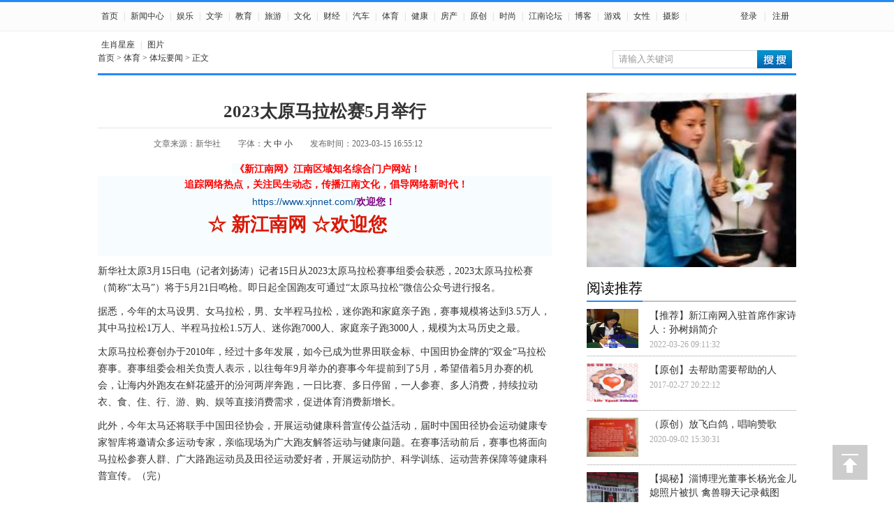

--- FILE ---
content_type: text/html
request_url: https://www.xjnnet.com/tiyu/yaowen/2023-03-15/142847.html
body_size: 8817
content:
<!DOCTYPE html PUBLIC "-//W3C//DTD XHTML 1.0 Transitional//EN" "https://www.w3.org/TR/xhtml1/DTD/xhtml1-transitional.dtd">
<html xmlns="https://www.w3.org/1999/xhtml">
<head>
<meta https-equiv="Content-Type" content="text/html; charset=gb2312" />
<title>2023̫ԭ��������5�¾��� - �½�����|��������֪���ۺ��Ż��� </title>
<link rel="alternate" media="only screen and (max-width: 640px)" href="/e/wap/show.php?classid=60&id=142847" >
<meta name="mobile-agent" content="format=html5;url=/e/wap/show.php?classid=60&id=142847" />
<meta name="mobile-agent" content="format=xhtml;url=/e/wap/show.php?classid=60&id=142847" />
<meta http-equiv="Cache-Control" content="no-transform"/>
<script type="text/javascript">var url=location.search;if(url.indexOf("?pc")!=-1){}else{var is_iPd=navigator.userAgent.match(/(iPad|iPod|iPhone)/i)!=null;var is_mobi=navigator.userAgent.toLowerCase().match(/(ipod|iphone|android|coolpad|mmp|smartphone|midp|wap|xoom|symbian|j2me|blackberry|win ce)/i)!=null;if(is_mobi&&window.location.search.indexOf("mv=fp")<0){window.location.href="/e/wap/show.php?classid=60&id=142847"}}</script>
<meta name="keywords" content="2023̫ԭ��������5�¾���" />
<link href="/style002/top.css" rel="stylesheet" type="text/css" />
<link type="text/css" rel="stylesheet" href="/skin/cy/css/chanyan.css"/>
<link href="/style002/view.css" rel="stylesheet" type="text/css" />
</head>
<body>
<!--ͷ�� -->
<div class="toolbar">
<div id="site_nav">
<div id="site_nav_left2">
<p class="site_p2">
<a href="/" class="cu">��ҳ</a>
 | <a href="/news/">��������</a> | <a href="/yule/">����</a> | <a href="/wenxue/">��ѧ</a> | <a href="/jiaoyu/">����</a> | <a href="/lvyou/">����</a> | <a href="/wenhua/">�Ļ�</a> | <a href="/caijing/">�ƾ�</a> | <a href="/qiche/">����</a> | <a href="/tiyu/">����</a> | <a href="/jiankang/">����</a> | <a href="/fangchan/"> ����</a> | <a href="/yuanchuang/">ԭ��</a> | <a href="/shishang/">ʱ��</a> | <a href="/jiangnanluntan/">������̳</a> | <a href="/blog/">����</a> | <a href="/youxi/">��Ϸ</a> | <a href="/nvxing/">Ů��</a> | <a href="/sheying/">��Ӱ</a> | <a href="/xingzuo/">��Ф����</a> | <a href="/pic/">ͼƬ</a></p>
</div>

<div id="site_nav_right2">
<script src="/e/member/login/loginjs.php"></script>
</div>
</div>
</div>

<div class="s">
<div class="wei"><a href="/">��ҳ</a>&nbsp;>&nbsp;<a href="/tiyu/">����</a>&nbsp;>&nbsp;<a href="/tiyu/yaowen/">��̳Ҫ��</a> > ����</div>
<div class="so">
<form action="/e/search/index.php" method="post" id="unify_search">
<input type="hidden" name="show" value="title" />
<input type="hidden" name="tempid" value="1" />
<input type="text" class="search_input" id="keyboard" name="keyboard" value="������ؼ���" onfocus="if(this.value=='������ؼ���'){this.value='';this.style.color='#666'}" onblur="if(this.value==''){this.value='������ؼ���';this.style.color='#666'}" />
<input name="button" type="image" class="search_botton" id="button" src="/style002/newimg/search_icon.png"/>
</form>
</div>
</div>
<!--���� -->
<div class="content1">
<div class="content1_left">
<h1>2023̫ԭ��������5�¾���</h1>
<div class="lei">
<div class="zuoze">������Դ���»���</div>
<div class="zt">���壺<a href="javascript:doZoom(16)" _fcksavedurl="javascript:doZoom(16)">��</a> <a href="javascript:doZoom(14)"  _fcksavedurl="javascript:doZoom(14)">��</a> <a href="javascript:doZoom(12)" _fcksavedurl="javascript:doZoom(12)">С</a></div>
<div class="zuoze">����ʱ�䣺2023-03-15 16:55:12</div>
</div>

<div style="text-align: center">&nbsp;<span style="background-color: rgb(247, 253, 255); color: rgb(51, 51, 51); font-family: Verdana, Arial, Helvetica, sans-serif, ����; font-size: 14px;">&nbsp;</span><strong style="color: rgb(255, 0, 0); background-color: rgb(247, 253, 255); font-family: Verdana, Arial, Helvetica, sans-serif, ����; font-size: 14px;">���½���������������֪���ۺ��Ż���վ��</strong></div>
<div>
<div><span style="font-size: larger;">
<div style="color: rgb(51, 51, 51); font-family: Verdana, Arial, Helvetica, sans-serif, ����; font-size: 14px; line-height: 25.2px; text-align: center; background-color: rgb(247, 253, 255);">&nbsp;<strong style="color: rgb(255, 0, 0);">׷�������ȵ㣬��ע������̬�����������Ļ�������������ʱ����</strong></div>
</span>
<div style="color: rgb(51, 51, 51); font-family: Verdana, Arial, Helvetica, sans-serif, ����; font-size: 14px; line-height: 25.2px; text-align: center; background-color: rgb(247, 253, 255);"><a href="https://www.xjnnet.com/" style="color: rgb(7, 81, 154); text-decoration: none;">https://www.xjnnet.com/</a><span style="color: rgb(128, 0, 128);"><strong>��ӭ����</strong></span><span style="font-family: Simsun, arial; font-size: 14.04px;">&nbsp;</span>
<div style="color: rgb(51, 51, 51); font-family: Verdana, Arial, Helvetica, sans-serif, ����; font-size: 14px; line-height: 25.2px; background-color: rgb(247, 253, 255);">
<p><marquee behavior="alternate" font="" scrollamount="3" style="width: 660px; text-align: start; line-height: 40px; font-family: �����п�; color: rgb(218, 24, 7); font-size: 20pt;"><b>�� �½����� �ӭ��</b></marquee>&nbsp;</p>
</div>
</div>
</div>
</div>

<div class="c">
<div class="cc2">
<script type="text/javascript">
function doZoom(size)
{document.getElementById('zoom').style.fontSize=size+'px';}
</script>
<SPAN id=zoom>
<input type=hidden value='��ӭ�����½�������www.xjnnet.com'><p>�»���̫ԭ3��15�յ磨���������Σ�����15�մ�2023̫ԭ������������ί���Ϥ��2023̫ԭ�������������&ldquo;̫��&rdquo;������5��21����ǹ��������ȫ�����ѿ�ͨ��&ldquo;̫ԭ������&rdquo;΢�Ź��ںŽ��б�����<span style="display:none">EOg�½�����|��������֪���ۺ��Ż���</span></p>
<p>��Ϥ�������̫�����С�Ů�����ɣ��С�Ů��������ɣ������ܺͼ�ͥ�����ܣ����¹�ģ���ﵽ3.5���ˣ�����������1���ˡ����������1.5���ˡ�������7000�ˡ���ͥ������3000�ˣ���ģΪ̫����ʷ֮�<span style="display:none">EOg�½�����|��������֪���ۺ��Ż���</span></p>
<p>̫ԭ��������������2010�꣬����ʮ���귢չ������ѳ�Ϊ����������ꡢ�й���Э���Ƶ�&ldquo;˫��&rdquo;���������¡�������ί����ظ����˱�ʾ������ÿ��9�¾ٰ�����½�����ǰ����5�£�ϣ������5�°����Ļ��ᣬ�ú������������ʻ�ʢ���ķں��������ܣ�һ�ձ���������ͣ����һ�˲������������ѣ����������¡�ʳ��ס���С��Ρ��������ֱ���������󣬴ٽ�����������������<span style="display:none">EOg�½�����|��������֪���ۺ��Ż���</span></p>
<p>���⣬����̫�����������й��ﾶЭ�ᣬ��չ�˶���������������������ʱ�й��ﾶЭ���˶�����ר���ǿ⽫�����ڶ��˶�ר�ң������ֳ�Ϊ������ѽ���˶��뽡�����⡣�����»ǰ������Ҳ�����������ɲ�����Ⱥ�����·���˶�Ա���ﾶ�˶������ߣ���չ�˶���������ѧѵ�����˶�Ӫ�����ϵȽ����������������꣩<span style="display:none">EOg�½�����|��������֪���ۺ��Ż���</span></p><input type=hidden value='��ӭ�����½�������www.xjnnet.com'>
</SPAN>
</div>

</div>
<div class=page1>
<p align="center" class="pageLink"></p>
</div>

<div class="wangzhanshengming">
<div>&nbsp;</div>
<p><span style="color:#FF0000;"><span style="font-size:26px;"><span style="background-color:#FFD700;">������</span></span></span><br /><span style="font-size:18px;">���Ľ��������߸��˹۵㣬���½������޹ء���ԭ�����Լ����г������ֺ�����δ����վ֤ʵ���Ա����Լ�����ȫ�����߲������ݡ����ֵ���ʵ�ԡ������ԡ���ʱ�Ա�վ�����κα�֤���ŵ������߽����ο����������к�ʵ������ݣ��½�������ϵ��Ϣ����ƽ̨���½��������ṩ��Ϣ�洢�ռ����������Ȩ���ʾȨ��ƾ֤��ϵ����Ա��yin040310@sina.com��ɾ����</span><br /><br />&nbsp;</p>
<p>&nbsp;</p>

<div class=fenye>

��һƪ��<a href='/tiyu/yaowen/2023-03-15/142692.html'>ȫӢ��ë�򹫿����������й�����ԱϤ������</a><br />
��һƪ��<a href='/tiyu/yaowen/2023-03-15/142849.html'>ֱ��������й�ƹ�����Ҫ����רע����ר���й�ƹ����Э����ϯ������</a></div>


<div class="fenxiang">
<!--���� -->
<div class="bdsharebuttonbox">
<a href="#" class="bds_more" data-cmd="more"></a><a href="#" class="bds_qzone" data-cmd="qzone" title="������QQ�ռ�"></a><a href="#" class="bds_tsina" data-cmd="tsina" title="����������΢��"></a><a href="#" class="bds_tqq" data-cmd="tqq" title="��������Ѷ΢��"></a><a href="#" class="bds_renren" data-cmd="renren" title="������������"></a><a href="#" class="bds_t163" data-cmd="t163" title="����������΢��"></a><a href="#" class="bds_baidu" data-cmd="baidu" title="�������ٶ��Ѳ�"></a><a href="#" class="bds_tqf" data-cmd="tqf" title="��������Ѷ����"></a><a href="#" class="bds_douban" data-cmd="douban" title="������������"></a><a href="#" class="bds_tsohu" data-cmd="tsohu" title="�������Ѻ�΢��"></a><a href="#" class="bds_sqq" data-cmd="sqq" title="������QQ����"></a><a href="#" class="bds_qq" data-cmd="qq" title="������QQ�ղ�"></a><a href="#" class="bds_bdhome" data-cmd="bdhome" title="�������ٶ�����ҳ"></a><a href="#" class="bds_copy" data-cmd="copy" title="������������ַ"></a><a href="#" class="bds_print" data-cmd="print" title="��������ӡ"></a><a href="#" class="bds_mshare" data-cmd="mshare" title="������һ������"></a></div>
<script>window._bd_share_config={"common":{"bdSnsKey":{},"bdText":"","bdMini":"2","bdMiniList":["qzone","tsina","bdysc","weixin","renren","tqq","bdxc","kaixin001","tqf","tieba","douban","tsohu","bdhome","sqq","mshare"],"bdPic":"","bdStyle":"0","bdSize":"32"},"share":{},"image":{"viewList":["qzone","tsina","tqq","renren","t163","baidu","tqf","douban","tsohu","sqq","qq","bdhome","copy","print","mshare"],"viewText":"��������","viewSize":"16"},"selectShare":{"bdContainerClass":null,"bdSelectMiniList":["qzone","tsina","tqq","renren","t163","baidu","tqf","douban","tsohu","sqq","qq","bdhome","copy","print","mshare"]}};with(document)0[(getElementsByTagName('head')[0]||body).appendChild(createElement('script')).src='https://bdimg.share.baidu.com/static/api/js/share.js?v=86835285.js?cdnversion='+~(-new Date()/36e5)];</script>
<!--���� -->
</div>

<div class="changyan">
      <a id="changyan_area"></a>
      <div id="SOHUCS" sid="11192">
         <div id="SOHU_MAIN">
            <div class="module-cmt-header">
      <div class="clear-g section-title-w">
        <div class="title-user-w">
            <div node-type="user" class="clear-g user-wrap-w user-login">
                <span node-type="user-name" class="wrap-name-w">��һ����</span>
            </div>
        </div>
    </div>
    <div class="section-cbox-w">
        <div class="cbox-block-w clear-g">
            <div node-type="block-head-w" class="block-head-w block-head-login">
                <div node-type="avatar" class="head-img-w">
                    <a href="javascript:void(0);">
                        <img node-type="user-head" src="/skin/cy/images/noavatar.gif" width="42" height="42" alt="">
                        <div node-type="head-img-ie-mask" class="head-img-ie-mask"></div>
                    </a>
                </div>
            </div>

            <div node-type="login-select" class="block-post-w">
                <script>
                       function CheckPl(obj)
                       {
                       if(obj.saytext.value=="")
                       {
                       alert("��ûʲô��Ҫ˵��");
                       obj.saytext.focus();
                       return false;
                       }
                       return true;
                       }
                    </script>
                      
  <form action="/e/pl/doaction.php" method="post" name="saypl" id="saypl" onsubmit="return CheckPl(document.saypl)">
  <div class="module-cmt-box">
    <!-- չ��״̬ -->
    <div class="post-wrap-w">
        <div class="post-wrap-border-l"></div>
        <div class="post-wrap-border-r"></div>
        <div node-type="post-wrap-main" class="post-wrap-main">
            <div class="post-wrap-border-t">
                <div node-type="post-wrap-border-t-l" class="post-wrap-border-t-l"></div>
                <div node-type="post-wrap-border-t-r" class="post-wrap-border-t-r" style="margin-left: 115px;"></div>
            </div>
            <div class="wrap-area-w">
                <div class="area-textarea-w">
            <textarea name="saytext" id="saytext" placeholder="����û��˵����..." class="textarea-fw textarea-bf"></textarea>
                </div>
            </div>
        </div>
        <div class="clear-g wrap-action-w">
           <div class="action-function-w">
             <ul class="clear-g">
                <input name="nomember" type="checkbox" id="nomember" value="1" checked="checked"style=" width: 18px;height: 18px;"/><span style="padding-left: 4px;padding-right: 10px;">�������� </span>
                <input name="key" placeholder="��������֤��" type="text" size="10" style="padding-left: 42px;border: 1px solid #4398ED;border-radius: 12px;color: #000;font-family: 'Open Sans',sans-serif;font-size: 1em;height: 28px;padding: 0 10px;">
                <img src="/e/ShowKey/?v=pl" align="absmiddle" style="width:60px" name="plKeyImg" id="plKeyImg" onclick="plKeyImg.src='/e/ShowKey/?v=pl&t='+Math.random()" title="�������,���ˢ��" />
            </ul>              
            </div>
            <div class="clear-g action-issue-w">
                <div class="issue-btn-w">
                    <a href="javascript:void(0)">
                        <button node-type="issue" class="btn-fw"></button>
                    </a>
                </div>
            </div>
        </div>
    </div>
</div>
<input name="id" type="hidden" id="id" value="142847" />
<input name="classid" type="hidden" id="classid" value="60" />
<input name="enews" type="hidden" id="enews" value="AddPl" />
<input name="repid" type="hidden" id="repid" value="0" />
<input type="hidden" name="ecmsfrom" value="/tiyu/yaowen/2023-03-15/142847.html">
</form>
<div class="list-comment-empty-w">
                </div>
            </div>
        </div>
    </div>
</div>
<div node-type="module-cmt-list" class="module-cmt-list section-list-w">
    <div class="cmt-list-type">
        <ul class="clear-g type-lists">
                <li class="type-list active">����</li>
        </ul>
        <div class="cmt-list-border"></div>
        <div class="cmt-list-number">
            <span class="comment-number"><span class="cy-number"><script type="text/javascript"src="/e/public/ViewClick/?classid=60&id=142847&down=2"></script></span>�˲���,<span class="cy-number"><script type="text/javascript" src="/e/public/ViewClick/?classid=60&id=142847&down=2"></script></span>������</span>
        </div>
    </div>
           <script src="/e/pl/more/?classid=60&id=142847&num=10"></script>
         </div>
      </div>
    </div>
  </div>
</div>


<div class="mygt">
<div class="mygt_title">
<div class="tcleft"><B>�����Ϣ</B></div>
</div>

<div class="mygt_left">
<ul>
<!---->
<li><a href="/tiyu/yaowen/2025-10-27/325889.html" target="_blank"><img src="/d/file/news/guonei/2020-10-17/484fec83248feea6cbe58a4ec9bed4ed.jpg"></a><p>
<a href="/tiyu/yaowen/2025-10-27/325889.html" target="_blank">άҲ�����򹫿��������ɶ��</a></p></li>
<!---->
<li><a href="/tiyu/yaowen/2025-10-27/325885.html" target="_blank"><img src="/d/file/news/guonei/2020-10-17/484fec83248feea6cbe58a4ec9bed4ed.jpg"></a><p>
<a href="/tiyu/yaowen/2025-10-27/325885.html" target="_blank">������ë�򹫿�����������/�ƶ�</a></p></li>
<!---->
</ul>
</div>
<div class="mygt_right">
<div class="mygt_bt">
<!---->
<p><b><a href="/tiyu/yaowen/2025-10-27/325889.html" target="_blank">άҲ�����򹫿��������ɶ��</a></b></p>
<span><a href="/tiyu/yaowen/2025-10-27/325889.html" target="_blank">άҲ�����򹫿��������ɶ��...</a></span>
<!---->
</div>

<div class="mygt_xt"></div>
<ul>
<!---->
<li><a href="/tiyu/yaowen/2025-10-27/325885.html" target="_blank">������ë�򹫿�����������/�ƶ�Ƽ��˫���</a><span>10-27</span></li>
<!---->
<li><a href="/tiyu/yaowen/2025-10-27/325884.html" target="_blank">���򡪡�άҲ�ɹ����������ɶ��</a><span>10-27</span></li>
<!---->
<li><a href="/tiyu/yaowen/2025-10-27/325882.html" target="_blank">ƹ���򡪡�WTT�׶�������ս�����ű����ͻ��</a><span>10-27</span></li>
<!---->
<li><a href="/tiyu/yaowen/2025-10-27/325881.html" target="_blank">ƹ���򡪡�WTT�׶�������ս�����񵳻���е�</a><span>10-27</span></li>
<!---->
</ul>
<ul>
<!---->
<li><a href="/tiyu/yaowen/2025-10-23/325580.html" target="_blank">���򡪡��������������򹫿���������Ľ���</a><span>10-23</span></li>
<!---->
<li><a href="/tiyu/yaowen/2025-10-23/325578.html" target="_blank">���򡪡�άҲ�ɹ����������ɽ���</a><span>10-23</span></li>
<!---->
<li><a href="/tiyu/yaowen/2025-10-23/325577.html" target="_blank">���򡪡�άҲ�ɹ�������÷��Τ�ܷ����</a><span>10-23</span></li>
<!---->
<li><a href="/tiyu/yaowen/2025-10-19/324967.html" target="_blank">���򡪡�ɳ�ء����������ᡱ�������������</a><span>10-19</span></li>
<!---->
<li><a href="/tiyu/yaowen/2025-09-22/323816.html" target="_blank">��������F1�����ݽ�������ά˹���˻�ù�</a><span>09-22</span></li>
<!---->
</ul>
</div>
</div>



</div>

<div class="content1_right">
<div class="right_ad1">
<!--��� -->
<script src="/d/js/acmsd/thea12.js"></script>

<!--��� -->
</div>
<div class="right_001">
<div class="title2">
<p class="p1">�Ķ��Ƽ�</p>
</div>
<!-- -->
<div class="xwt2">
<div class="xwt2_left"><a href="/wenxue/zhuanlan/2020-12-30/41948.html" target="_blank"><img src="/d/file/wenxue/zhuanlan/2022-03-25/d86d15b91c65dee18a122c6e644ea164.jpg"></a></div>
<div class="xwt2_right">
<div class="xwt2_right_a"><a href="/wenxue/zhuanlan/2020-12-30/41948.html" target="_blank">���Ƽ����½�������פ��ϯ����ʫ�ˣ���������</a></div>
<div class="xwt2_right_b">2022-03-26 09:11:32</div>
</div>
</div>
<!-- -->
<div class="xwt2">
<div class="xwt2_left"><a href="/yuanchuang/2020-10-04/38656.html" target="_blank"><img src="/d/file/yule/juqing/2020-06-08/818a06167636f623d1d2d30c7661473f.jpg"></a></div>
<div class="xwt2_right">
<div class="xwt2_right_a"><a href="/yuanchuang/2020-10-04/38656.html" target="_blank">��ԭ����ȥ������Ҫ��������</a></div>
<div class="xwt2_right_b">2017-02-27 20:22:12</div>
</div>
</div>
<!-- -->
<div class="xwt2">
<div class="xwt2_left"><a href="/blog/2020-09-02/36288.html" target="_blank"><img src="/d/file/yuanchuang/2017-09-30/9a5ca65395f518ae957bd7986be8ae9d.jpg"></a></div>
<div class="xwt2_right">
<div class="xwt2_right_a"><a href="/blog/2020-09-02/36288.html" target="_blank">��ԭ�����ŷɰ׸룬�����޸�</a></div>
<div class="xwt2_right_b">2020-09-02 15:30:31</div>
</div>
</div>
<!-- -->
<div class="xwt2">
<div class="xwt2_left"><a href="/news/chengshi/changzhou/2020-09-09/36816.html" target="_blank"><img src="/d/file/news/chengshi/changzhou/2020-09-09/2d82167a3f6466de50d263b7541954e5.jpg"></a></div>
<div class="xwt2_right">
<div class="xwt2_right_a"><a href="/news/chengshi/changzhou/2020-09-09/36816.html" target="_blank">�����ء��Ͳ����ⶭ�³������ϱ��Ƭ���� ���������¼��ͼ</a></div>
<div class="xwt2_right_b">2020-09-09 15:13:52</div>
</div>
</div>
<!-- -->
<div class="xwt2">
<div class="xwt2_left"><a href="/yule/zhuanqu/2019-12-15/24580.html" target="_blank"><img src="/d/file/yule/zhuanqu/2019-12-15/d13d8d7bd736fdb1ff5bea288fbedca4.jpg"></a></div>
<div class="xwt2_right">
<div class="xwt2_right_a"><a href="/yule/zhuanqu/2019-12-15/24580.html" target="_blank">ǰ����֯</a></div>
<div class="xwt2_right_b">2019-12-15 08:07:15</div>
</div>
</div>
<!-- -->
<div class="xwt2">
<div class="xwt2_left"><a href="/yule/redian/2021-10-05/55540.html" target="_blank"><img src="https://www.xjnnet.com/d/file/news/guonei/2020-10-17/484fec83248feea6cbe58a4ec9bed4ed.jpg"></a></div>
<div class="xwt2_right">
<div class="xwt2_right_a"><a href="/yule/redian/2021-10-05/55540.html" target="_blank">��С贶�̥�Ѿ����ˣ� ��С贳��϶�̥˫��̥</a></div>
<div class="xwt2_right_b">2021-10-05 08:13:00</div>
</div>
</div>
<!-- -->
</div>
<div class="right_001">
<div class="title2">
<p class="p1">���ű���</p>
</div>
<div class="new3">
<ul>
<!-- -->
<li><a href="/baoliao/2025-10-19/325181.html" target="_blank">�Ⱥ�����42���������� ��������������ʱ�䡱</a></li>
<!-- -->
<li><a href="/baoliao/2025-09-22/323825.html" target="_blank">���ɱ����������п�����鹤�̸��ܣ���ʹ��</a></li>
<!-- -->
<li><a href="/baoliao/2025-09-22/323824.html" target="_blank">������:����ֹ����ʿ�Ľ��� ��֪�Լ�Ҫ����</a></li>
<!-- -->
<li><a href="/baoliao/2025-09-22/323823.html" target="_blank">����15ʱ��������Ҫ������ ���С�֤���ȸ�</a></li>
<!-- -->
<li><a href="/baoliao/2025-09-22/323822.html" target="_blank">Ͷ��2��Ԫ�����ǹݽ���8��ķ�����������</a></li>
<!-- -->
<li><a href="/baoliao/2025-09-22/323821.html" target="_blank">68���˳�����Ӧ��ȫ������������</a></li>
<!-- -->
<li><a href="/baoliao/2025-09-22/323820.html" target="_blank">��136��סԺ���ٷ�ͨ������ϰˮ����ʳ���ж�</a></li>
<!-- -->
<li><a href="/baoliao/2025-09-22/323819.html" target="_blank">�㽭��ѧ���ڡ�50�����й�˾���³�������</a></li>
<!-- -->
<li><a href="/baoliao/2025-09-21/323753.html" target="_blank">��������̸Ԥ�Ʋˣ���Ԥ�Ʋ˸�������֪��Ȩ</a></li>
<!-- -->
<li><a href="/baoliao/2025-09-21/323752.html" target="_blank">��������������������4��400�׽��� �����ɾ�</a></li>
<!-- -->
</ul>
</div>
</div>

<div class="right_001">
<div class="title2">
<p class="p1">ͼƬ��ѡ</p>
</div>
<div class="new4">
<ul>
<!-- -->
<li class="m_R"><a href="/pic/jiangnan/2025-10-24/325677.html" target="_blank"><img src="https://www.wxrb.com/uploadfiles/202510/24/2025102407202946842234.jpg"><p>����ԧ������ͷ�Խ����</p></a></li>
<!-- -->

<!-- -->
<li><a href="/pic/jiangnan/2025-10-24/325676.html" target="_blank"><img src="https://www.wxrb.com/uploadfiles/202510/24/2025102408482429261906.jpg"><p>���ϣ�����Ⱦ���� �պ�������</p></a></li>
<!-- -->

<!-- -->
<li class="m_R"><a href="/pic/jiangnan/2025-10-23/325582.html" target="_blank"><img src="https://q7.itc.cn/q_70/images03/20251023/619f39461ea24f77b936b71ff430d617.jpeg"><p>�ڰ˽����������չƷ������ʽ����</p></a></li>
<!-- -->

<!-- -->
<li><a href="/pic/jiangnan/2025-10-23/325579.html" target="_blank"><img src="https://q2.itc.cn/q_70/images03/20251023/d8afd2646e6f4129a338192b396ce153.jpeg"><p>��������������ˮ�� �������</p></a></li>
<!-- -->
</ul>
</div>
</div>
<div class="right_001">
<div class="title2">
<p class="p1">�������</p>
</div>
<div class="new5">
<ul>
<!-- -->
<li><a href="/tiyu/yaowen/2021-04-02/45821.html" target="_blank">����Ӿ��ȡ����ˮ���籭����ô����?ʲô���?</a></li>
<!-- -->
<li><a href="/tiyu/yaowen/2020-11-21/40205.html" target="_blank">2020�����й������ɾ�Ӣ������ʱ��+�ص�+·��</a></li>
<!-- -->
<li><a href="/tiyu/yaowen/2019-04-29/19822.html" target="_blank">ƹ���������������ط�ǰ�� ����������Ȼ����</a></li>
<!-- -->
<li><a href="/tiyu/yaowen/2020-03-30/30870.html" target="_blank">�������˻Ὣ��2021��7��23����ʽ��Ļ</a></li>
<!-- -->
<li><a href="/tiyu/yaowen/2022-03-08/64863.html" target="_blank">�а¶�������������о��룺�й�ѡ��������</a></li>
<!-- -->
<li><a href="/tiyu/yaowen/2021-04-02/45851.html" target="_blank">����Ӿ��Ϊ��ȡ����ˮ���籭�����׷�����ʲô</a></li>
<!-- -->
<li><a href="/tiyu/yaowen/2020-04-07/31163.html" target="_blank">NFL�����¹�ȥ�� ��˭?����ʲô���?</a></li>
<!-- -->
<li><a href="/tiyu/yaowen/2020-09-21/37688.html" target="_blank">��ɭ��Ӧ�����й�Ů����������ô����?ʲô���</a></li>
<!-- -->
<li><a href="/tiyu/yaowen/2020-04-21/31597.html" target="_blank">��ΰ��ƽ���������������14�� ���Ϸ�����ʩ</a></li>
<!-- -->
<li><a href="/tiyu/yaowen/2020-04-14/31448.html" target="_blank">���ˣ�10��11�գ�2020������̫����������ɿ�</a></li>
<!-- -->
</ul>
</div>
</div>
</div>
<div style="clear:both;"></div>
</div>
<div style="clear:both;"></div>
<!--footer-->
<div class="footer">
<div class="lx_link">
<a href="/about/index.html">��������</a>
<a href="/about/ads.html">������</a>
<a href="/about/sm.html">��������</a>
<a href="/about/job.html">��������</a>
<a href="/about/5125.html">��ϵ����</a>
</div>
<div class="footer_line"></div>
<div class="footer_di">
���½���������Ȩ���� ��������վ����δ��������Ȩ�����Ͻ�ת�ؼ���������<br />
</span><span style="color: rgb(255, 255, 255);">&nbsp; &nbsp;</span><a target="_blank" href="https://www.xjnnet.com/e/wap/" style="display: inline-block; text-decoration: none; height: 20px; line-height: 20px;"><span style="color: rgb(255, 255, 255);">�½�����WAP�ֻ��� &nbsp;</span></a><a href="https://beian.miit.gov.cn/" target="_blank" style="color: rgb(186, 38, 54); cursor: pointer; padding-right: 10px; font-family: 'Microsoft YaHei', SimSun, 'Arial Narrow', HELVETICA; line-height: 22px;"><span style="color: rgb(255, 255, 255);">��ICP��17007001��-1</span></a><span style="color: rgb(255, 255, 255);">&nbsp;<img src="http://www.beian.gov.cn/img/ghs.png" alt="" /></span><a target="_blank" href="http://www.beian.gov.cn/portal/registerSystemInfo?recordcode=32041102000424" style="display: inline-block; text-decoration: none; height: 20px; line-height: 20px;">
<p style="height: 20px; margin: 0px 0px 0px 5px; color: rgb(147, 147, 147); display: inline !important;"><span style="color: rgb(255, 255, 255);">�չ������� 32041102000424��</span></p>
</a><span style="color: rgb(255, 255, 255);">&nbsp;&nbsp;<br />
Copyright &copy;2026 XJNNET.COM All Rights Reserved&nbsp;</span> <center>
</script>
<script type="text/javascript">var cnzz_protocol = (("https:" == document.location.protocol) ? " https://" : " https://");document.write(unescape("%3Cspan id='cnzz_stat_icon_1261326783'%3E%3C/span%3E%3Cscript src='" + cnzz_protocol + "s4.cnzz.com/stat.php%3Fid%3D1261326783%26show%3Dpic1' type='text/javascript'%3E%3C/script%3E"));</script></center><div class="lx_link"><a id="totop_pic" onClick="resetPosition('#top_ad')" href="javascript:scroll(0,0)" style="display: inline !important;"><img style="margin-top:3px;" src="/style002/images/top_arrow.gif" alt="" /></a></div>
<script charset="UTF-8" id="LA_COLLECT" src="//sdk.51.la/js-sdk-pro.min.js"></script>
<script>LA.init({id:"JkblqB2c4vVz9h85",ck:"JkblqB2c4vVz9h85"})</script>

<!--footer end-->
<script src="/e/public/onclick/?enews=donews&classid=60&id=142847"></script>

</body>
</html>

--- FILE ---
content_type: text/html; charset=gb2312
request_url: https://www.xjnnet.com/e/pl/more/?classid=60&id=142847&num=10
body_size: -19
content:
document.write("<div class=\"list-block-gw list-newest-w\">        <div node-type=\"cmt-list-title\" class=\"block-title-gw\">            <ul class=\"clear-g\">                <li>                    <div class=\"title-name-gw title-name-bg\">                    <div class=\"title-name-gw-tag\"></div>最新评论</div>                </li>            </ul>        </div>        <div node-type=\"cmt-list\" id=\"cy-cmt-list\">                  ");
document.write("</div></div>");


--- FILE ---
content_type: text/css
request_url: https://www.xjnnet.com/style002/top.css
body_size: 911
content:
body,div,img,dl,dt,dt,ul,li,p,h1,h2,h3,h4,h5,h6,input{ margin:0; padding:0;}
ul,li{ list-style:none}
body{ font-size:12px; margin:0; padding:0; }
a{text-decoration:none; color:#333333}
a:hover,a:active{ text-decoration: underline; color:#FF0000;}
img{border:0;}
.clear{clear:both;margin:0;padding:0;height:0;font-size:0}

/*头部*/
.toolbar{background:#2D5A77;height:41px;background:#FCFCFC; border-bottom:solid 1px #EDEEF0;  border-top:solid 3px #2389F8;position:fixed;z-index:990;margin-bottom:6px;left:0;top:0;width:100%;_position:absolute;_top:expression(documentElement.scrollTop);}
#site_nav{width:1000px;height:41px;margin:0 auto;}
#site_nav_left{ width:300px;height:41px; float:left;color:#CCCCCC;}
.site_p1{padding-left:18px;height:41px; line-height:41px; float: left;}

#site_nav_right{ width:600px; height:41px; line-height:41px;float:right; text-align:right; color:#CCCCCC;}
#site_nav_right a{padding-left:10px; padding-right:10px;}

#site_nav_left2{ width:850px;height:41px; float:left; }
.site_p2{padding-left:0px;height:41px; line-height:41px; float: left;color:#CCCCCC;}
.site_p2 a{padding-left:5px; padding-right:5px; color:#333333;}

#site_nav_right2{ width:120px; height:41px; line-height:41px;float:right; text-align:right; color:#CCCCCC;}
#site_nav_right2 a{padding-left:10px; padding-right:10px;}

.main_ad1{width:1000px;height:90px;margin:0 auto;padding-top:55px; padding-bottom:10px; overflow:hidden; text-align:center;}


.top{ width:1000px; margin:0 auto; overflow:hidden; clear:both; padding-bottom:10px;}
.logo{ width:200px; float:left;}

.so{width:263px;height:35px; padding-top:15px;float:right;}
.search_input{width:198px; height:16px;line-height:16px;float:left;border:0; padding:4px 0 4px 8px; margin-top:7px; color:#999; border:1px solid #DCDCDC; border-right-style:none;outline: none;}
.search_botton{float:left;height:26px;overflow:hidden;width:50px;margin:7px 5px 0 0;cursor:pointer;}

/*菜单*/
.menu{ width:1000px; height:35px; margin:0 auto; background:url(newimg/menu_bg.png) repeat-x;overflow:hidden; clear:both;}
.menu_t{float:left; width:1000px; height:35px;}
.menu_t ul {width:1000px; float:left;}
.menu_t ul li{float:left;display: block; background:url(newimg/menu_li.png) no-repeat right center; text-align:center;}
.menu_t ul li a{ display:block; float:left; line-height:35px; padding-left:15px; padding-right:15px; padding-top:0px; padding-bottom:0px; color:#FFFFFF;font-size:14px; text-decoration:none}
.menu_t ul li a:hover,.menu_t ul .cu{ color:#FFF; background:#1873DE;text-decoration:none;}





/*footer*/

/*footer*/
.footer{width:100%;background:#345b8f;}
.footer h5{font-size:14px; font-weight:bold;height:70px;line-height:70px; color:#fff; border-bottom:1px #173f75 solid;}
.footer .lx_link{ padding-top:10px; padding-bottom:10px; overflow:hidden; text-align:center}
.footer .lx_link  a{color:#fff; padding-left:20px; padding-right:20px;}
.footer_di{ text-align:center;color:#fff;line-height:23px;background:#345b8f; padding-top:10px; padding-bottom:10px;}
.footer .footer_line{margin:0 auto; width:1000px;;border-top:1px #173f75 solid; border-bottom:1px #4a7dc1 solid;padding:0px;height:0px;}


#totop_pic{


    position: fixed;
    _position: absolute;
    display: block;
    right: 18px;
    _right: -47px;
    bottom: 32px;


}



.fenye{ clear: both;border-top:1px solid #2389F8; font-size:16px; line-height:24px; padding-top:5px; }


--- FILE ---
content_type: text/css
request_url: https://www.xjnnet.com/skin/cy/css/chanyan.css
body_size: 27935
content:
#SOHUCS{clear:both}#SOHUCS #SOHU_MAIN *{box-sizing:content-box;-moz-box-sizing:content-box;-webkit-box-sizing:content-box}#SOHUCS,#SOHUCS #SOHU_MAIN{margin:0;margin-left:auto;margin-right:auto;padding:0;border:0;font-weight:400;text-align:left;width:100%;height:auto;overflow:visible;font-size:12px;color:#333;background-color:transparent;line-height:1}#SOHUCS #SOHU_MAIN a,#SOHUCS #SOHU_MAIN abbr,#SOHUCS #SOHU_MAIN acronym,#SOHUCS #SOHU_MAIN address,#SOHUCS #SOHU_MAIN applet,#SOHUCS #SOHU_MAIN article,#SOHUCS #SOHU_MAIN aside,#SOHUCS #SOHU_MAIN audio,#SOHUCS #SOHU_MAIN b,#SOHUCS #SOHU_MAIN big,#SOHUCS #SOHU_MAIN blockquote,#SOHUCS #SOHU_MAIN canvas,#SOHUCS #SOHU_MAIN caption,#SOHUCS #SOHU_MAIN center,#SOHUCS #SOHU_MAIN cite,#SOHUCS #SOHU_MAIN code,#SOHUCS #SOHU_MAIN dd,#SOHUCS #SOHU_MAIN del,#SOHUCS #SOHU_MAIN details,#SOHUCS #SOHU_MAIN dfn,#SOHUCS #SOHU_MAIN dialog,#SOHUCS #SOHU_MAIN div,#SOHUCS #SOHU_MAIN dl,#SOHUCS #SOHU_MAIN dt,#SOHUCS #SOHU_MAIN em,#SOHUCS #SOHU_MAIN embed,#SOHUCS #SOHU_MAIN fieldset,#SOHUCS #SOHU_MAIN figcaption,#SOHUCS #SOHU_MAIN figure,#SOHUCS #SOHU_MAIN font,#SOHUCS #SOHU_MAIN footer,#SOHUCS #SOHU_MAIN form,#SOHUCS #SOHU_MAIN h1,#SOHUCS #SOHU_MAIN h2,#SOHUCS #SOHU_MAIN h3,#SOHUCS #SOHU_MAIN h4,#SOHUCS #SOHU_MAIN h5,#SOHUCS #SOHU_MAIN h6,#SOHUCS #SOHU_MAIN header,#SOHUCS #SOHU_MAIN hgroup,#SOHUCS #SOHU_MAIN hr,#SOHUCS #SOHU_MAIN i,#SOHUCS #SOHU_MAIN iframe,#SOHUCS #SOHU_MAIN img,#SOHUCS #SOHU_MAIN ins,#SOHUCS #SOHU_MAIN kbd,#SOHUCS #SOHU_MAIN label,#SOHUCS #SOHU_MAIN legend,#SOHUCS #SOHU_MAIN li,#SOHUCS #SOHU_MAIN mark,#SOHUCS #SOHU_MAIN menu,#SOHUCS #SOHU_MAIN meter,#SOHUCS #SOHU_MAIN nav,#SOHUCS #SOHU_MAIN object,#SOHUCS #SOHU_MAIN ol,#SOHUCS #SOHU_MAIN output,#SOHUCS #SOHU_MAIN p,#SOHUCS #SOHU_MAIN pre,#SOHUCS #SOHU_MAIN progress,#SOHUCS #SOHU_MAIN q,#SOHUCS #SOHU_MAIN rp,#SOHUCS #SOHU_MAIN rt,#SOHUCS #SOHU_MAIN ruby,#SOHUCS #SOHU_MAIN s,#SOHUCS #SOHU_MAIN samp,#SOHUCS #SOHU_MAIN section,#SOHUCS #SOHU_MAIN small,#SOHUCS #SOHU_MAIN span,#SOHUCS #SOHU_MAIN strike,#SOHUCS #SOHU_MAIN strong,#SOHUCS #SOHU_MAIN sub,#SOHUCS #SOHU_MAIN summary,#SOHUCS #SOHU_MAIN sup,#SOHUCS #SOHU_MAIN table,#SOHUCS #SOHU_MAIN tbody,#SOHUCS #SOHU_MAIN td,#SOHUCS #SOHU_MAIN tfoot,#SOHUCS #SOHU_MAIN th,#SOHUCS #SOHU_MAIN thead,#SOHUCS #SOHU_MAIN time,#SOHUCS #SOHU_MAIN tr,#SOHUCS #SOHU_MAIN tt,#SOHUCS #SOHU_MAIN u,#SOHUCS #SOHU_MAIN ul,#SOHUCS #SOHU_MAIN var,#SOHUCS #SOHU_MAIN video,#SOHUCS #SOHU_MAIN xmp{border:0;margin:0;padding:0;font-size:100%;text-align:left;vertical-align:baseline;background-image:none;background-position:0 0;width:auto;float:none;overflow:visible;text-indent:0}#SOHUCS #SOHU_MAIN article,#SOHUCS #SOHU_MAIN aside,#SOHUCS #SOHU_MAIN details,#SOHUCS #SOHU_MAIN figcaption,#SOHUCS #SOHU_MAIN figure,#SOHUCS #SOHU_MAIN footer,#SOHUCS #SOHU_MAIN header,#SOHUCS #SOHU_MAIN hgroup,#SOHUCS #SOHU_MAIN menu,#SOHUCS #SOHU_MAIN nav,#SOHUCS #SOHU_MAIN section{display:block}#SOHUCS #SOHU_MAIN b,#SOHUCS #SOHU_MAIN h1,#SOHUCS #SOHU_MAIN h2,#SOHUCS #SOHU_MAIN h3,#SOHUCS #SOHU_MAIN h4,#SOHUCS #SOHU_MAIN h5,#SOHUCS #SOHU_MAIN h6,#SOHUCS #SOHU_MAIN strong{font-weight:400}#SOHUCS #SOHU_MAIN img{color:transparent;font-size:0;vertical-align:middle;-ms-interpolation-mode:bicubic}#SOHUCS #SOHU_MAIN li,#SOHUCS #SOHU_MAIN ol,#SOHUCS #SOHU_MAIN ul{list-style:none}#SOHUCS #SOHU_MAIN li{display:list-item}#SOHUCS #SOHU_MAIN table{border-collapse:collapse;border-spacing:0}#SOHUCS #SOHU_MAIN caption,#SOHUCS #SOHU_MAIN td,#SOHUCS #SOHU_MAIN th{font-weight:400;vertical-align:top;text-align:left}#SOHUCS #SOHU_MAIN q{quotes:none}#SOHUCS #SOHU_MAIN q:after,#SOHUCS #SOHU_MAIN q:before{content:'';content:none}#SOHUCS #SOHU_MAIN small,#SOHUCS #SOHU_MAIN sub,#SOHUCS #SOHU_MAIN sup{font-size:75%}#SOHUCS #SOHU_MAIN sub,#SOHUCS #SOHU_MAIN sup{line-height:0;position:relative;vertical-align:baseline}#SOHUCS #SOHU_MAIN sub{bottom:-.25em}#SOHUCS #SOHU_MAIN sup{top:-.5em}#SOHUCS #SOHU_MAIN svg{overflow:hidden}#SOHUCS #SOHU_MAIN del,#SOHUCS #SOHU_MAIN ins,#SOHUCS #SOHU_MAIN s,#SOHUCS #SOHU_MAIN u{text-decoration:none}#SOHUCS #SOHU_MAIN p{word-wrap:break-word;break-word:break-all}#SOHUCS #SOHU_MAIN em,#SOHUCS #SOHU_MAIN i{font-style:normal}#SOHUCS #SOHU_MAIN a,#SOHUCS #SOHU_MAIN b,#SOHUCS #SOHU_MAIN em,#SOHUCS #SOHU_MAIN i,#SOHUCS #SOHU_MAIN img,#SOHUCS #SOHU_MAIN input,#SOHUCS #SOHU_MAIN label,#SOHUCS #SOHU_MAIN s,#SOHUCS #SOHU_MAIN span,#SOHUCS #SOHU_MAIN strong,#SOHUCS #SOHU_MAIN sub,#SOHUCS #SOHU_MAIN sup,#SOHUCS #SOHU_MAIN textarea,#SOHUCS #SOHU_MAIN u{display:inline}#SOHUCS #SOHU_MAIN input,#SOHUCS #SOHU_MAIN select,#SOHUCS #SOHU_MAIN select option,#SOHUCS #SOHU_MAIN textarea{margin:0;padding:0;border:0;outline:0}#SOHUCS #SOHU_MAIN a:focus,#SOHUCS #SOHU_MAIN input:focus,#SOHUCS #SOHU_MAIN textarea:focus{outline:0}#SOHUCS #SOHU_MAIN button,#SOHUCS #SOHU_MAIN input,#SOHUCS #SOHU_MAIN select,#SOHUCS #SOHU_MAIN textarea{background-attachment:scroll}#SOHUCS #SOHU_MAIN li{clear:none}#SOHUCS #SOHU_MAIN a{color:#44708e;text-decoration:none}#SOHUCS #SOHU_MAIN a:hover{color:#ee542a;text-decoration:underline}#SOHUCS #SOHU_MAIN .clear-g{zoom:1}#SOHUCS #SOHU_MAIN .clear-g:after{content:".";display:block;visibility:hidden;height:0;clear:both}#SOHUCS #SOHU_MAIN .global-clear-spacing{letter-spacing:-6px}#SOHUCS #SOHU_MAIN .global-clear-spacing *{letter-spacing:normal}
.module-cy-user-page *{box-sizing:content-box;-moz-box-sizing:content-box;-webkit-box-sizing:content-box}.module-cy-user-page{margin:0;margin-left:auto;margin-right:auto;padding:0;border:0;font-weight:400;text-align:left;width:100%;height:auto;overflow:visible;font-size:12px;color:#333;background-color:transparent;line-height:1}.module-cy-user-page a,.module-cy-user-page abbr,.module-cy-user-page acronym,.module-cy-user-page address,.module-cy-user-page applet,.module-cy-user-page article,.module-cy-user-page aside,.module-cy-user-page audio,.module-cy-user-page b,.module-cy-user-page big,.module-cy-user-page blockquote,.module-cy-user-page canvas,.module-cy-user-page caption,.module-cy-user-page center,.module-cy-user-page cite,.module-cy-user-page code,.module-cy-user-page dd,.module-cy-user-page del,.module-cy-user-page details,.module-cy-user-page dfn,.module-cy-user-page dialog,.module-cy-user-page div,.module-cy-user-page dl,.module-cy-user-page dt,.module-cy-user-page em,.module-cy-user-page embed,.module-cy-user-page fieldset,.module-cy-user-page figcaption,.module-cy-user-page figure,.module-cy-user-page font,.module-cy-user-page footer,.module-cy-user-page form,.module-cy-user-page h1,.module-cy-user-page h2,.module-cy-user-page h3,.module-cy-user-page h4,.module-cy-user-page h5,.module-cy-user-page h6,.module-cy-user-page header,.module-cy-user-page hgroup,.module-cy-user-page hr,.module-cy-user-page i,.module-cy-user-page iframe,.module-cy-user-page img,.module-cy-user-page ins,.module-cy-user-page kbd,.module-cy-user-page label,.module-cy-user-page legend,.module-cy-user-page li,.module-cy-user-page mark,.module-cy-user-page menu,.module-cy-user-page meter,.module-cy-user-page nav,.module-cy-user-page object,.module-cy-user-page ol,.module-cy-user-page output,.module-cy-user-page p,.module-cy-user-page pre,.module-cy-user-page progress,.module-cy-user-page q,.module-cy-user-page rp,.module-cy-user-page rt,.module-cy-user-page ruby,.module-cy-user-page s,.module-cy-user-page samp,.module-cy-user-page section,.module-cy-user-page small,.module-cy-user-page span,.module-cy-user-page strike,.module-cy-user-page strong,.module-cy-user-page sub,.module-cy-user-page summary,.module-cy-user-page sup,.module-cy-user-page table,.module-cy-user-page tbody,.module-cy-user-page td,.module-cy-user-page tfoot,.module-cy-user-page th,.module-cy-user-page thead,.module-cy-user-page time,.module-cy-user-page tr,.module-cy-user-page tt,.module-cy-user-page u,.module-cy-user-page ul,.module-cy-user-page var,.module-cy-user-page video,.module-cy-user-page xmp{border:0;margin:0;padding:0;font-size:100%;text-align:left;vertical-align:baseline;background-image:none;background-position:0 0;width:auto;float:none;overflow:visible;text-indent:0}.module-cy-user-page article,.module-cy-user-page aside,.module-cy-user-page details,.module-cy-user-page figcaption,.module-cy-user-page figure,.module-cy-user-page footer,.module-cy-user-page header,.module-cy-user-page hgroup,.module-cy-user-page menu,.module-cy-user-page nav,.module-cy-user-page section{display:block}.module-cy-user-page b,.module-cy-user-page h1,.module-cy-user-page h2,.module-cy-user-page h3,.module-cy-user-page h4,.module-cy-user-page h5,.module-cy-user-page h6,.module-cy-user-page strong{font-weight:400}.module-cy-user-page img{color:transparent;font-size:0;vertical-align:middle;-ms-interpolation-mode:bicubic}.module-cy-user-page li,.module-cy-user-page ol,.module-cy-user-page ul{list-style:none}.module-cy-user-page li{display:list-item}.module-cy-user-page table{border-collapse:collapse;border-spacing:0}.module-cy-user-page caption,.module-cy-user-page td,.module-cy-user-page th{font-weight:400;vertical-align:top;text-align:left}.module-cy-user-page q{quotes:none}.module-cy-user-page q:after,.module-cy-user-page q:before{content:'';content:none}.module-cy-user-page small,.module-cy-user-page sub,.module-cy-user-page sup{font-size:75%}.module-cy-user-page sub,.module-cy-user-page sup{line-height:0;position:relative;vertical-align:baseline}.module-cy-user-page sub{bottom:-.25em}.module-cy-user-page sup{top:-.5em}.module-cy-user-page svg{overflow:hidden}.module-cy-user-page del,.module-cy-user-page ins,.module-cy-user-page s,.module-cy-user-page u{text-decoration:none}.module-cy-user-page p{word-wrap:break-word;break-word:break-all}.module-cy-user-page em,.module-cy-user-page i{font-style:normal}.module-cy-user-page a,.module-cy-user-page b,.module-cy-user-page em,.module-cy-user-page i,.module-cy-user-page img,.module-cy-user-page input,.module-cy-user-page label,.module-cy-user-page s,.module-cy-user-page span,.module-cy-user-page strong,.module-cy-user-page sub,.module-cy-user-page sup,.module-cy-user-page textarea,.module-cy-user-page u{display:inline}.module-cy-user-page input,.module-cy-user-page select,.module-cy-user-page select option,.module-cy-user-page textarea{margin:0;padding:0;border:0;outline:0}.module-cy-user-page a:focus,.module-cy-user-page input:focus,.module-cy-user-page textarea:focus{outline:0}.module-cy-user-page button,.module-cy-user-page input,.module-cy-user-page select,.module-cy-user-page textarea{background-attachment:scroll}.module-cy-user-page li{clear:none}.module-cy-user-page a{color:#44708e;text-decoration:none}.module-cy-user-page a:hover{color:#ee542a;text-decoration:underline}.module-cy-user-page .clear-g{zoom:1}.module-cy-user-page .clear-g:after{content:".";display:block;visibility:hidden;height:0;clear:both}.module-cy-user-page .global-clear-spacing{letter-spacing:-6px}.module-cy-user-page .global-clear-spacing *{letter-spacing:normal}
.changyan-overlay-lock{overflow:hidden!important;width:auto}.changyan-overlay-lock .changyan-overlay{overflow:auto;overflow-y:scroll}.changyan-overlay{position:absolute;top:0;left:0;overflow:hidden;z-index:8010;background:#000;filter:alpha(opacity=50);opacity:.5;width:auto;height:auto;display:block}.changyan-overlay-fixed{position:fixed;bottom:0;right:0}.changyan-overlay-outer{position:fixed;z-index:8030;top:0;left:0;filter:alpha(opacity=1);opacity:.01}
#SOHUCS #SOHU_MAIN .cy-hidden{display:none}#SOHUCS #SOHU_MAIN .module-cmt-header .section-cbox-w .block-head-w{position:relative;width:100%;height:60px;z-index:10}#SOHUCS #SOHU_MAIN .module-cmt-header .section-cbox-w .block-head-w div.cy-skin{float:right}#SOHUCS #SOHU_MAIN .module-cmt-header .section-cbox-w .block-head-w .head-img-w{width:42px;height:42px;position:absolute;left:9px;top:22px;display:none;z-index:11}#SOHUCS #SOHU_MAIN .module-cmt-header .section-cbox-w .block-head-w .head-img-w .cy-logout-btn{width:42px;height:42px;position:absolute;top:0;left:0;font-size:14px;color:#4398ed;text-align:center;line-height:42px;font-family:"Microsoft YaHei";display:none;cursor:pointer;background-image:url(https://changyan.itc.cn/mdevp/extensions/cmt-header/076/images/logout-mask.png);background-repeat:no-repeat;background-position:center}#SOHUCS #SOHU_MAIN .module-cmt-header .section-cbox-w .block-head-w .head-img-w:hover .cy-logout-btn{display:block}#SOHUCS #SOHU_MAIN .module-cmt-header .section-cbox-w .block-head-w .head-img-ie-mask{width:42px;height:46px;background:url(https://changyan.itc.cn/mdevp/extensions/cmt-header/076/images/photo-mask.png);position:absolute;z-index:2;top:0;left:0;display:none}#SOHUCS #SOHU_MAIN .module-cmt-header .section-cbox-w .block-head-login .head-img-w{display:block}#SOHUCS #SOHU_MAIN .module-cmt-header .section-cbox-w .block-head-w .head-img-w img{border-radius:42px;display:block;width:42px}#SOHUCS #SOHU_MAIN .module-cmt-header .section-cbox-w .block-head-w .header-login{width:40px;height:40px;border-radius:42px;border:1px solid #4398ed;position:absolute;top:22px;left:9px;font-size:14px;color:#4398ed;text-align:center;line-height:42px!important;font-family:"Microsoft YaHei";cursor:pointer;background:0 0}#SOHUCS #SOHU_MAIN .module-cmt-header .section-cbox-w .block-head-w .header-login-ie{width:42px;height:46px;border:0;background:url(https://changyan.itc.cn/mdevp/extensions/cmt-header/076/images/photo-mask.png)}#SOHUCS #SOHU_MAIN .module-cmt-header .section-cbox-w .block-head-login .header-login{display:none}#SOHUCS #SOHU_MAIN .module-cmt-header .section-title-w .title-user-w .user-wrap-w{position:absolute;top:52px;left:55px;text-indent:11px;z-index:10;padding-right:10px}#SOHUCS #SOHU_MAIN .module-cmt-header .section-title-w .title-user-w .user-wrap-w-ie{background:#fff}#SOHUCS #SOHU_MAIN .module-cmt-header .section-title-w .title-user-w .user-wrap-w .wrap-name-w{font-size:16px;color:#4398ed;font-family:"Microsoft YaHei";position:relative;z-index:2;*text-indent:11px}#SOHUCS #SOHU_MAIN .module-cmt-header .section-title-w{position:relative;z-index:12}#SOHUCS #SOHU_MAIN .module-cmt-header .section-cbox-w .list-comment-empty-w .empty-prompt-w{margin-top:20px;height:30px;background:#f0f0f0;text-align:center;opacity:.5;filter:alpha(opacity=50)}#SOHUCS #SOHU_MAIN .module-cmt-header .section-cbox-w .list-comment-empty-w .empty-prompt-w .prompt-null-w{line-height:30px;font-size:12px;color:#999;text-align:center}#SOHUCS #SOHU_MAIN .module-cmt-header .section-cbox-w .list-comment-kuaizhan-w .kuaizhan-prompt-w{cursor:pointer;display:none;margin-top:20px;height:30px;background:#f0f0f0;text-align:center;opacity:.5;filter:alpha(opacity=50)}#SOHUCS #SOHU_MAIN .module-cmt-header .section-cbox-w .list-comment-kuaizhan-w .kuanzhan-prompt-w .prompt-text-w{line-height:30px;font-size:12px;color:#999;text-align:center}#SOHUCS #SOHU_MAIN .module-cmt-header .section-cbox-w .list-close-comment-w .close-comment-prompt-w{margin-top:20px;height:30px;text-align:center;background:#fdeced;opacity:.5;filter:alpha(opacity=50)}#SOHUCS #SOHU_MAIN .module-cmt-header .section-cbox-w .list-close-comment-w .close-comment-prompt-w .close-comment-prompt{line-height:30px;text-align:center;font-size:12px;color:#e74851}#SOHUCS #SOHU_MAIN .cy-to-shequ-head{color:#4398ed;cursor:pointer;display:none;font-size:14px;height:36px;line-height:36px;margin:24px 10px 0 20px;float:right}#SOHUCS #SOHU_MAIN .cy-avatar-notice-node{background:#e74851;border-radius:4px;box-shadow:0 0 3px 3px #fff;cursor:pointer;display:none;height:8px;position:absolute;right:0;top:0;width:8px}#SOHUCS #SOHU_MAIN .cy-collection-btn{border:1px solid #dfdfdf;border-radius:24px;color:#666;cursor:pointer;display:none;font-size:16px;height:48px;line-height:48px;margin:auto;text-align:center;width:144px}#SOHUCS #SOHU_MAIN .cy-collection-btn i{display:inline-block;width:14px;height:14px;margin-right:5px;background:url(https://changyan.itc.cn/mdevp/extensions/cmt-header/076/images/collect-star.png) no-repeat center;background-size:100%}#SOHUCS #SOHU_MAIN .cy-collection-btn.collected{border:1px solid #4398ed;color:#4398ed}#SOHUCS #SOHU_MAIN .cy-collection-btn.collected i{background-image:url(https://changyan.itc.cn/mdevp/extensions/cmt-header/076/images/collected-star.png)}#SOHUCS #SOHU_MAIN .cy-collection-btn:hover{border:1px solid #4398ed;color:#4398ed}#SOHUCS #SOHU_MAIN .cy-collection-btn:hover i{background-image:url(https://changyan.itc.cn/mdevp/extensions/cmt-header/076/images/collected-star.png)}#SOHUCS #SOHU_MAIN .module-cmt-header .cy-hot-words{position:absolute;right:0;bottom:5px}#SOHUCS #SOHU_MAIN .module-cmt-header .cy-hot-words-container{overflow:hidden}#SOHUCS #SOHU_MAIN .module-cmt-header .cy-hot-words-container:after{clear:both;content:"";display:block;height:0;visibility:hidden}#SOHUCS #SOHU_MAIN .module-cmt-header .cy-hot-words-tag{border:1px solid #f44;border-radius:2px;box-sizing:border-box;color:#f44;float:left;font-size:12px;height:16px;line-height:14px;text-align:center;width:28px}#SOHUCS #SOHU_MAIN .module-cmt-header .cy-hot-words-body{float:left;width:250px;height:16px;margin-left:8px;position:relative}#SOHUCS #SOHU_MAIN .module-cmt-header .cy-hot-words-body span{display:block;line-height:16px;height:16px;text-overflow:ellipsis;width:100%;overflow:hidden;white-space:nowrap}#SOHUCS #SOHU_MAIN .module-cmt-header .cy-hot-words-body a{color:#333;font-size:14px;letter-spacing:.5px;text-decoration:underline}#SOHUCS #SOHU_MAIN .module-cmt-box .post-wrap-w{display:block;position:relative;zoom:1;z-index:2}#SOHUCS #SOHU_MAIN .module-cmt-box .post-wrap-w .post-wrap-border-l{width:8px;height:97px;position:absolute;background:url(https://changyan.itc.cn/mdevp/extensions/cmt-box/054/images/border-l.png);top:0;left:0}#SOHUCS #SOHU_MAIN .module-cmt-box .post-wrap-w .post-wrap-border-r{width:8px;height:97px;position:absolute;background:url(https://changyan.itc.cn/mdevp/extensions/cmt-box/054/images/border-r.png);top:0;right:0}#SOHUCS #SOHU_MAIN .module-cmt-box .post-wrap-w .post-wrap-border-t{height:8px;position:relative}#SOHUCS #SOHU_MAIN .module-cmt-box .post-wrap-w .post-wrap-border-t .post-wrap-border-t-l{width:46px;height:8px;background:url(https://changyan.itc.cn/mdevp/extensions/cmt-box/054/images/border-t.png);overflow:hidden;position:absolute;left:0;top:0}#SOHUCS #SOHU_MAIN .module-cmt-box .post-wrap-w .post-wrap-border-t .post-wrap-border-t-r{height:7px;border-top:1px solid #4398ed;margin-left:46px}#SOHUCS #SOHU_MAIN .module-cmt-list .module-cmt-box .post-wrap-w .post-wrap-border-t{visibility:hidden;height:7px}#SOHUCS #SOHU_MAIN .module-cmt-box .post-wrap-w .post-wrap-main{margin:0 8px;height:96px;border-bottom:1px solid #4398ed;background-repeat:no-repeat;background-position:center}#SOHUCS #SOHU_MAIN .module-cmt-box .post-wrap-w .post-wrap-main-focus{background-image:none!important}#SOHUCS #SOHU_MAIN .module-cmt-list .module-cmt-box .post-wrap-w .post-wrap-main{border-top:1px solid #4398ed}#SOHUCS #SOHU_MAIN .module-cmt-box .post-wrap-w .post-wrap-main .wrap-area-w{padding:13px 10px 0}#SOHUCS #SOHU_MAIN .module-cmt-box .post-wrap-w .post-wrap-main .wrap-area-w .textarea-fw{width:100%;height:70px;background:0 0;overflow-x:hidden;overflow-y:auto;border:0;font-size:14px;color:#bfbfbf;resize:none;line-height:normal;text-align:left}#SOHUCS #SOHU_MAIN .module-cmt-box .post-wrap-w .post-wrap-main .area-textarea-e .textarea-fw{color:#333;background-color:transparent}#SOHUCS #SOHU_MAIN .module-cmt-box .post-wrap-w .wrap-action-w{position:relative;z-index:12}#SOHUCS #SOHU_MAIN .module-cmt-box .post-wrap-w .wrap-action-w .action-function-w{margin:15px 0 0 10px;position:relative;float:left}#SOHUCS #SOHU_MAIN .module-cmt-box .post-wrap-w .wrap-action-w .action-function-w ul li{width:20px;height:20px;float:left;margin-right:21px;cursor:pointer}#SOHUCS #SOHU_MAIN .module-cmt-box .post-wrap-w .wrap-action-w .action-function-w ul li.function-face-w{background:url(https://changyan.itc.cn/mdevp/extensions/cmt-box/054/images/face.png);background-repeat:no-repeat;background-position:center}#SOHUCS #SOHU_MAIN .module-cmt-box .post-wrap-w .wrap-action-w .action-function-w ul li.function-face-w:hover{background:url(https://changyan.itc.cn/mdevp/extensions/cmt-box/054/images/face-active.png);background-repeat:no-repeat;background-position:center}#SOHUCS #SOHU_MAIN .module-cmt-box .post-wrap-w .wrap-action-w .action-function-w ul li.function-uploading-w .effect-w,#SOHUCS #SOHU_MAIN .module-cmt-box .post-wrap-w .wrap-action-w .action-function-w ul li.function-uploading-w .effect-w .uploading-b{display:block;width:20px;height:20px}#SOHUCS #SOHU_MAIN .module-cmt-box .post-wrap-w .wrap-action-w .action-function-w ul li.function-uploading-w .effect-w .uploading-b{background:url(https://changyan.itc.cn/mdevp/extensions/cmt-box/054/images/image.png);background-repeat:no-repeat;background-position:center}#SOHUCS #SOHU_MAIN .module-cmt-box .post-wrap-w .wrap-action-w .action-function-w ul li.function-e .effect-w .uploading-b,#SOHUCS #SOHU_MAIN .module-cmt-box .post-wrap-w .wrap-action-w .action-function-w ul li.function-uploading-w:hover .effect-w .uploading-b{background:url(https://changyan.itc.cn/mdevp/extensions/cmt-box/054/images/image-active.png);background-repeat:no-repeat;background-position:center}#SOHUCS #SOHU_MAIN .module-cmt-box .post-wrap-w .wrap-action-w .action-function-w .face-wrapper-dw{top:24px;left:-10px;display:none;width:300px;height:145px;position:absolute;z-index:2;background:url(https://changyan.itc.cn/mdevp/extensions/cmt-box/054/images/face-bg.png);overflow:hidden}#SOHUCS #SOHU_MAIN .module-cmt-box .post-wrap-w .wrap-action-w .action-function-w .face-wrapper-dw .wrapper-cont-dw{width:288px;height:107px;margin-top:6px;margin-left:1px}#SOHUCS #SOHU_MAIN .module-cmt-box .post-wrap-w .wrap-action-w .action-function-w .face-wrapper-dw .wrapper-cont-dw ul{border-top:1px dashed #e5e5e5}#SOHUCS #SOHU_MAIN .module-cmt-box .post-wrap-w .wrap-action-w .action-function-w .face-wrapper-dw .wrapper-cont-dw ul:first-child{border-top:0}#SOHUCS #SOHU_MAIN .module-cmt-box .post-wrap-w .wrap-action-w .action-function-w .face-wrapper-dw .wrapper-cont-dw ul li{border-left:1px dashed #e5e5e5;width:35px;height:35px;float:left;margin:0}#SOHUCS #SOHU_MAIN .module-cmt-box .post-wrap-w .wrap-action-w .action-function-w .face-wrapper-dw .wrapper-cont-dw ul li:hover{background:#f2f2f2}#SOHUCS #SOHU_MAIN .module-cmt-box .post-wrap-w .wrap-action-w .action-function-w .face-wrapper-dw .wrapper-cont-dw ul li:first-child{border-left:0}#SOHUCS #SOHU_MAIN .module-cmt-box .post-wrap-w .wrap-action-w .action-function-w .face-wrapper-dw .wrapper-cont-dw ul:first-child li:first-child{border-top-left-radius:8px}#SOHUCS #SOHU_MAIN .module-cmt-box .post-wrap-w .wrap-action-w .action-function-w .face-wrapper-dw .wrapper-cont-dw ul:first-child li:last-child{border-top-right-radius:8px}#SOHUCS #SOHU_MAIN .module-cmt-box .post-wrap-w .wrap-action-w .action-function-w .face-wrapper-dw .wrapper-cont-dw ul:last-child li:first-child{border-bottom-left-radius:8px}#SOHUCS #SOHU_MAIN .module-cmt-box .post-wrap-w .wrap-action-w .action-function-w .face-wrapper-dw .wrapper-cont-dw ul:last-child li:last-child{border-bottom-right-radius:8px}#SOHUCS #SOHU_MAIN .module-cmt-box .post-wrap-w .wrap-action-w .action-function-w .face-wrapper-dw .wrapper-cont-dw ul li a{width:35px;height:24px;display:inline-block;text-align:center;overflow:hidden;padding:8px 0 0}#SOHUCS #SOHU_MAIN .module-cmt-box .post-wrap-w .wrap-action-w .action-function-w .face-wrapper-dw .wrapper-user-face-dw{width:296px;height:105px;margin-top:8px;display:none;overflow-y:auto;margin-left:3px}#SOHUCS #SOHU_MAIN .module-cmt-box .post-wrap-w .wrap-action-w .action-function-w .face-wrapper-dw .wrapper-user-face-dw ul{margin-left:1px}#SOHUCS #SOHU_MAIN .module-cmt-box .post-wrap-w .wrap-action-w .action-function-w .face-wrapper-dw .wrapper-user-face-dw ul li{background-position:center;background-repeat:no-repeat;background-size:100% 100%;border-radius:5px;height:47px;margin-right:0;width:47px;box-sizing:border-box;border-bottom:1px dotted #e5e5e5;position:relative}#SOHUCS #SOHU_MAIN .module-cmt-box .post-wrap-w .wrap-action-w .action-function-w .face-wrapper-dw .wrapper-user-face-dw ul li.user-face-image.managing:after{background-image:url(https://changyan.itc.cn/mdevp/extensions/cmt-box/054/images/del-btn.png);content:"";position:absolute;display:block;right:0;width:20px;height:20px;background-position:center;background-repeat:no-repeat}#SOHUCS #SOHU_MAIN .module-cmt-box .post-wrap-w .wrap-action-w .action-function-w .face-wrapper-dw .wrapper-user-face-dw ul li.user-face-image.managing:hover:after{background-image:url(https://changyan.itc.cn/mdevp/extensions/cmt-box/054/images/del-btn-hover.png)}#SOHUCS #SOHU_MAIN .module-cmt-box .post-wrap-w .wrap-action-w .action-function-w .face-wrapper-dw .wrapper-user-face-dw ul .upload-face-btn{background-image:url(https://changyan.itc.cn/mdevp/extensions/cmt-box/054/images/add.png)}#SOHUCS #SOHU_MAIN .module-cmt-box .post-wrap-w .wrap-action-w .action-function-w .face-wrapper-dw .wrapper-user-face-dw li.cancel-face-btn:hover,#SOHUCS #SOHU_MAIN .module-cmt-box .post-wrap-w .wrap-action-w .action-function-w .face-wrapper-dw .wrapper-user-face-dw li.manage-face-btn:hover,#SOHUCS #SOHU_MAIN .module-cmt-box .post-wrap-w .wrap-action-w .action-function-w .face-wrapper-dw .wrapper-user-face-dw li.upload-face-btn:hover{background-color:#f2f2f2}#SOHUCS #SOHU_MAIN .module-cmt-box .post-wrap-w .wrap-action-w .action-function-w .face-wrapper-dw .wrapper-user-face-dw ul .manage-face-btn{background-image:url(https://changyan.itc.cn/mdevp/extensions/cmt-box/054/images/manage-btn.png)}#SOHUCS #SOHU_MAIN .module-cmt-box .post-wrap-w .wrap-action-w .action-function-w .face-wrapper-dw .wrapper-user-face-dw ul .cancel-face-btn{background-image:url(https://changyan.itc.cn/mdevp/extensions/cmt-box/054/images/cancel-manage-btn.png);display:none}#SOHUCS #SOHU_MAIN .module-cmt-box .post-wrap-w .wrap-action-w .action-function-w .face-wrapper-dw .action-face-tab-dw{width:298px;height:30px;background:#f2f2f2;margin-left:1px;border-bottom-left-radius:9px;border-bottom-right-radius:9px;border-top:1px solid #e5e5e5}#SOHUCS #SOHU_MAIN .module-cmt-box .post-wrap-w .wrap-action-w .action-function-w .face-wrapper-dw .action-face-tab-dw ul li{height:31px;width:41px;float:left;margin-top:-1px;margin-right:0;background-position:center;background-repeat:no-repeat}#SOHUCS #SOHU_MAIN .module-cmt-box .post-wrap-w .wrap-action-w .action-function-w .face-wrapper-dw .action-face-tab-dw ul li.active,#SOHUCS #SOHU_MAIN .module-cmt-box .post-wrap-w .wrap-action-w .action-function-w .face-wrapper-dw .action-face-tab-dw ul li:hover{background-color:#fff;border-left:1px solid #e5e5e5;border-right:1px solid #e5e5e5}#SOHUCS #SOHU_MAIN .module-cmt-box .post-wrap-w .wrap-action-w .action-function-w .face-wrapper-dw .action-face-tab-dw ul li.official-face-btn{background-image:url(https://changyan.itc.cn/mdevp/extensions/cmt-box/054/images/face-ico-grey.png);margin-left:10px;box-sizing:border-box}#SOHUCS #SOHU_MAIN .module-cmt-box .post-wrap-w .wrap-action-w .action-function-w .face-wrapper-dw .action-face-tab-dw ul li.user-face-btn{background-image:url(https://changyan.itc.cn/mdevp/extensions/cmt-box/054/images/heart.png);box-sizing:border-box}#SOHUCS #SOHU_MAIN .module-cmt-box .cy-confirm-box{width:298px;height:137px;background:#fff;position:absolute;top:6px;left:1px;border-radius:9px;display:none}#SOHUCS #SOHU_MAIN .module-cmt-box .cy-confirm-text{width:100%;height:40px;margin-top:20px;text-align:center}#SOHUCS #SOHU_MAIN .module-cmt-box .cy-confirm-text span{line-height:40px;font-size:16px}#SOHUCS #SOHU_MAIN .module-cmt-box .cy-confirm-btn-row{width:100%;height:28px;position:relative;margin-top:15px;text-align:center}#SOHUCS #SOHU_MAIN .module-cmt-box .cy-confirm-btn-cancel{border:1px solid #4398ed;border-radius:6px;color:#4398ed;cursor:pointer;display:inline-block;height:28px;line-height:28px;text-align:center;width:96px;margin-right:16px}#SOHUCS #SOHU_MAIN .module-cmt-box .cy-confirm-btn-confirm{background-color:#4398ed;border:1px solid #4398ed;border-radius:6px;color:#fff;cursor:pointer;display:inline-block;height:28px;line-height:28px;text-align:center;width:96px}#SOHUCS #SOHU_MAIN .module-cmt-box .post-wrap-w .wrap-action-w .action-function-w .uploading-wrapper-dw{top:24px;position:absolute;left:-10px;display:none;width:200px;padding-bottom:8px}#SOHUCS #SOHU_MAIN .module-cmt-box .post-wrap-w .wrap-action-w .action-function-w .uploading-wrapper-dw .uploading-wrapper-dw-t{width:200px;height:14px;position:absolute;top:0;left:0;background:url(https://changyan.itc.cn/mdevp/extensions/cmt-box/054/images/pic-bg-t.png)}#SOHUCS #SOHU_MAIN .module-cmt-box .post-wrap-w .wrap-action-w .action-function-w .uploading-wrapper-dw .uploading-wrapper-dw-b{width:200px;height:8px;position:absolute;bottom:0;left:0;background:url(https://changyan.itc.cn/mdevp/extensions/cmt-box/054/images/pic-bg-b.png)}#SOHUCS #SOHU_MAIN .module-cmt-box .post-wrap-w .wrap-action-w .action-function-w .uploading-wrapper-dw .wrapper-loading-dw{width:198px;height:198px;margin-top:5px;padding:1px}#SOHUCS #SOHU_MAIN .module-cmt-box .post-wrap-w .wrap-action-w .action-function-w .uploading-wrapper-dw .wrapper-image-dw{margin-top:13px;border-left:1px solid #4398ed;border-right:1px solid #4398ed;background:#FFF}#SOHUCS #SOHU_MAIN .module-cmt-box .post-wrap-w .wrap-action-w .action-function-w .uploading-wrapper-dw .wrapper-image-dw .image-close-dw{height:18px;width:100%}#SOHUCS #SOHU_MAIN .module-cmt-box .post-wrap-w .wrap-action-w .action-function-w .uploading-wrapper-dw .wrapper-image-dw .image-close-dw a{float:right;width:18px;height:18px;overflow:hidden;background:url(https://changyan.itc.cn/mdevp/extensions/cmt-box/054/images/b17.png) no-repeat;margin-right:8px}#SOHUCS #SOHU_MAIN .module-cmt-box .post-wrap-w .wrap-action-w .action-function-w .uploading-wrapper-dw .wrapper-image-dw .image-close-dw a:hover{background:url(https://changyan.itc.cn/mdevp/extensions/cmt-box/054/images/b18.png) no-repeat}#SOHUCS #SOHU_MAIN .module-cmt-box .post-wrap-w .wrap-action-w .action-function-w .uploading-wrapper-dw .wrapper-image-dw .image-pic-dw{padding:7px 0 16px}#SOHUCS #SOHU_MAIN .module-cmt-box .post-wrap-w .wrap-action-w .action-function-w .uploading-wrapper-dw .wrapper-image-dw .image-pic-dw img{display:block;margin:0 auto;min-height:60px;max-height:150px;min-width:60px;max-width:150px}#SOHUCS #SOHU_MAIN .module-cmt-box .post-wrap-w .wrap-action-w .action-function-w .uploading-efw .wrapper-loading-dw{padding:53px 0 50px;background-color:#fff;border:2px solid #ccd4d9;border-top:0;width:190px}#SOHUCS #SOHU_MAIN .module-cmt-box .post-wrap-w .wrap-action-w .action-function-w .uploading-efw .wrapper-loading-dw .loading-word-dw{height:22px;text-align:center;color:#999}#SOHUCS #SOHU_MAIN .module-cmt-box .post-wrap-w .wrap-action-w .action-function-w .uploading-efw .wrapper-loading-dw .loading-word-dw .word-icon-dw{display:inline-block;width:22px;height:22px;margin:0 5px 0 0;vertical-align:-6px;background-image:url(https://changyan.itc.cn/mdevp/extensions/cmt-box/054/images/loading.gif);background-repeat:no-repeat}#SOHUCS #SOHU_MAIN .module-cmt-box .post-wrap-w .wrap-action-w .action-function-w .uploading-efw .wrapper-loading-dw .loading-btn-dw{padding:20px 0 0;height:25px;text-align:center}#SOHUCS #SOHU_MAIN .module-cmt-box .post-wrap-w .wrap-action-w .action-function-w .uploading-efw .wrapper-loading-dw .loading-btn-dw a{display:inline-block;width:65px;line-height:16px;padding:5px 0 4px;text-align:center;font-size:12px;background-color:#699ec3;color:#fff}#SOHUCS #SOHU_MAIN .module-cmt-box .post-wrap-w .wrap-action-w .action-function-w .uploading-efw .wrapper-loading-dw .loading-btn-dw a:hover{text-decoration:none;background-color:#5788aa}#SOHUCS #SOHU_MAIN .module-cmt-box .post-wrap-w .wrap-action-w .action-issue-w{float:right;height:30px;margin-top:10px;*width:102px}#SOHUCS #SOHU_MAIN .module-cmt-box .post-wrap-w .wrap-action-w .action-issue-w .issue-btn-w,#SOHUCS #SOHU_MAIN .module-cmt-box .post-wrap-w .wrap-action-w .action-issue-w .issue-btn-w a{text-decoration:none!important;display:block;float:right;*width:102px}#SOHUCS #SOHU_MAIN .module-cmt-box .post-wrap-w .wrap-action-w .action-issue-w .issue-btn-w a .btn-fw{width:102px;height:30px;overflow:hidden;border:0;padding:0;margin:0;cursor:pointer;background-image:url(../images/post-btn.png);background-repeat:no-repeat;background-color:transparent}#SOHUCS #SOHU_MAIN .module-cmt-box .post-wrap-w .wrap-action-w .action-issue-w .issue-btn-w a .btn-fw:hover{background-image:url(../images/post-btn-hover.png)}#SOHUCS #SOHU_MAIN .isSubmit .post-wrap-w .wrap-action-w .action-issue-w .issue-btn-w a .btn-fw{background-image:url(https://changyan.itc.cn/mdevp/extensions/cmt-box/054/images/loading.gif)}#SOHUCS #SOHU_MAIN .module-cmt-box .post-wrap-w .wrap-action-w .cbox-prompt-w{float:right;height:30px;line-height:30px;margin-right:20px;margin-top:10px}#SOHUCS #SOHU_MAIN .module-cmt-box .post-wrap-w .wrap-action-w .cbox-prompt-w .prompt-empty-w{color:#4398ed;font-size:12px;display:none}#SOHUCS #SOHU_MAIN .module-cmt-box .post-wrap-w .post-wrap-main .wrap-area-w .textarea-fw{box-shadow:none;-webkit-box-shadow:none;-moz-box-shadow:none}#SOHUCS #SOHU_MAIN .module-cmt-box .post-wrap-w .wrap-action-w .action-function-w .face-wrapper-dw .wrapper-cont-dw ul li span{display:inline-block;width:22px;height:22px;margin:8px 9px;overflow:hidden}#SOHUCS #SOHU_MAIN .module-cmt-box .face-item{background:url(https://changyan.itc.cn/mdevp/extensions/cmt-box/054/images/face-map.png) no-repeat center}#SOHUCS #SOHU_MAIN .module-cmt-box .face-item.face_01{background-position:-2px -2px}#SOHUCS #SOHU_MAIN .module-cmt-box .face-item.face_02{background-position:-2px -24px}#SOHUCS #SOHU_MAIN .module-cmt-box .face-item.face_03{background-position:-1px -49px}#SOHUCS #SOHU_MAIN .module-cmt-box .face-item.face_04{background-position:-2px -73px}#SOHUCS #SOHU_MAIN .module-cmt-box .face-item.face_05{background-position:-2px -97px}#SOHUCS #SOHU_MAIN .module-cmt-box .face-item.face_06{background-position:-2px -121px}#SOHUCS #SOHU_MAIN .module-cmt-box .face-item.face_07{background-position:-2px -145px}#SOHUCS #SOHU_MAIN .module-cmt-box .face-item.face_08{background-position:-2px -168px}#SOHUCS #SOHU_MAIN .module-cmt-box .face-item.face_09{background-position:-2px -192px}#SOHUCS #SOHU_MAIN .module-cmt-box .face-item.face_10{background-position:-2px -215px}#SOHUCS #SOHU_MAIN .module-cmt-box .face-item.face_11{background-position:-2px -238px}#SOHUCS #SOHU_MAIN .module-cmt-box .face-item.face_12{background-position:-2px -260px}#SOHUCS #SOHU_MAIN .module-cmt-box .face-item.face_13{background-position:-2px -284px}#SOHUCS #SOHU_MAIN .module-cmt-box .face-item.face_14{background-position:-2px -307px}#SOHUCS #SOHU_MAIN .module-cmt-box .face-item.face_15{background-position:-2px -331px}#SOHUCS #SOHU_MAIN .module-cmt-box .face-item.face_16{background-position:-2px -355px}#SOHUCS #SOHU_MAIN .module-cmt-box .face-item.face_17{background-position:-2px -378px}#SOHUCS #SOHU_MAIN .module-cmt-box .face-item.face_18{background-position:-2px -401px}#SOHUCS #SOHU_MAIN .module-cmt-box .face-item.face_19{background-position:-2px -425px}#SOHUCS #SOHU_MAIN .module-cmt-box .face-item.face_20{background-position:-2px -445px}#SOHUCS #SOHU_MAIN .module-cmt-box .face-item.face_21{background-position:-2px -465px}#SOHUCS #SOHU_MAIN .module-cmt-box .face-item.face_22{background-position:-2px -488px}#SOHUCS #SOHU_MAIN .module-cmt-box .face-item.face_23{background-position:-2px -511px}#SOHUCS #SOHU_MAIN .module-cmt-box .face-item.face_24{background-position:-2px -535px}@media (-webkit-min-device-pixel-ratio:2),(min--moz-device-pixel-ratio:2),(min-resolution:2dppx),(min-resolution:192dpi){#SOHUCS #SOHU_MAIN .module-cmt-box .face-item{background:url(https://changyan.itc.cn/mdevp/extensions/cmt-box/054/images/face-map-2x.png) no-repeat center;background-size:44px auto}#SOHUCS #SOHU_MAIN .module-cmt-box .face-item.face_01{background-position:0 -176px}#SOHUCS #SOHU_MAIN .module-cmt-box .face-item.face_02{background-position:-22px -66px}#SOHUCS #SOHU_MAIN .module-cmt-box .face-item.face_03{background-position:0 -44px}#SOHUCS #SOHU_MAIN .module-cmt-box .face-item.face_04{background-position:-22px -154px}#SOHUCS #SOHU_MAIN .module-cmt-box .face-item.face_05{background-position:0 -88px}#SOHUCS #SOHU_MAIN .module-cmt-box .face-item.face_06{background-position:-22px 0}#SOHUCS #SOHU_MAIN .module-cmt-box .face-item.face_07{background-position:0 -110px}#SOHUCS #SOHU_MAIN .module-cmt-box .face-item.face_08{background-position:0 -66px}#SOHUCS #SOHU_MAIN .module-cmt-box .face-item.face_09{background-position:0 0}#SOHUCS #SOHU_MAIN .module-cmt-box .face-item.face_10{background-position:0 -22px}#SOHUCS #SOHU_MAIN .module-cmt-box .face-item.face_11{background-position:-22px -44px}#SOHUCS #SOHU_MAIN .module-cmt-box .face-item.face_12{background-position:0 -132px}#SOHUCS #SOHU_MAIN .module-cmt-box .face-item.face_13{background-position:-22px -88px}#SOHUCS #SOHU_MAIN .module-cmt-box .face-item.face_14{background-position:-22px -22px}#SOHUCS #SOHU_MAIN .module-cmt-box .face-item.face_15{background-position:0 -154px}#SOHUCS #SOHU_MAIN .module-cmt-box .face-item.face_16{background-position:-22px -132px}#SOHUCS #SOHU_MAIN .module-cmt-box .face-item.face_17{background-position:-22px -110px}#SOHUCS #SOHU_MAIN .module-cmt-box .face-item.face_18{background-position:0 -220px}#SOHUCS #SOHU_MAIN .module-cmt-box .face-item.face_19{background-position:0 -198px}#SOHUCS #SOHU_MAIN .module-cmt-box .face-item.face_20{background-position:-22px -198px}#SOHUCS #SOHU_MAIN .module-cmt-box .face-item.face_21{background-position:-22px -220px}#SOHUCS #SOHU_MAIN .module-cmt-box .face-item.face_22{background-position:-22px -244px}#SOHUCS #SOHU_MAIN .module-cmt-box .face-item.face_23{background-position:0 -132px}#SOHUCS #SOHU_MAIN .module-cmt-box .face-item.face_24{background-position:-22px -176px}}@media (-webkit-min-device-pixel-ratio:1.5),(min--moz-device-pixel-ratio:1.5),(min-resolution:1.5dppx),(min-resolution:144dpi){#SOHUCS #SOHU_MAIN .module-cmt-box .post-wrap-w .wrap-action-w .action-function-w ul li.function-face-w{background:url(https://changyan.itc.cn/mdevp/extensions/cmt-box/054/images/face-1.5x.png);background-repeat:no-repeat;background-size:100% 100%}#SOHUCS #SOHU_MAIN .module-cmt-box .post-wrap-w .wrap-action-w .action-function-w ul li.function-face-w:hover{background:url(https://changyan.itc.cn/mdevp/extensions/cmt-box/054/images/face-active-1.5x.png);background-repeat:no-repeat;background-size:100% 100%}#SOHUCS #SOHU_MAIN .module-cmt-box .post-wrap-w .wrap-action-w .action-function-w ul li.function-uploading-w .effect-w .uploading-b{background:url(https://changyan.itc.cn/mdevp/extensions/cmt-box/054/images/image-1.5x.png);background-repeat:no-repeat;background-size:100% 100%}#SOHUCS #SOHU_MAIN .module-cmt-box .post-wrap-w .wrap-action-w .action-function-w ul li.function-e .effect-w .uploading-b,#SOHUCS #SOHU_MAIN .module-cmt-box .post-wrap-w .wrap-action-w .action-function-w ul li.function-uploading-w:hover .effect-w .uploading-b{background:url(https://changyan.itc.cn/mdevp/extensions/cmt-box/054/images/image-active-1.5x.png);background-repeat:no-repeat;background-size:100% 100%}}@media (-webkit-min-device-pixel-ratio:2),(min--moz-device-pixel-ratio:2),(min-resolution:2dppx),(min-resolution:192dpi){#SOHUCS #SOHU_MAIN .module-cmt-box .post-wrap-w .wrap-action-w .action-function-w ul li.function-face-w{background:url(https://changyan.itc.cn/mdevp/extensions/cmt-box/054/images/face-2x.png);background-repeat:no-repeat;background-size:100% 100%}#SOHUCS #SOHU_MAIN .module-cmt-box .post-wrap-w .wrap-action-w .action-function-w ul li.function-face-w:hover{background:url(https://changyan.itc.cn/mdevp/extensions/cmt-box/054/images/face-active-2x.png);background-repeat:no-repeat;background-size:100% 100%}#SOHUCS #SOHU_MAIN .module-cmt-box .post-wrap-w .wrap-action-w .action-function-w ul li.function-uploading-w .effect-w .uploading-b{background:url(https://changyan.itc.cn/mdevp/extensions/cmt-box/054/images/image-2x.png);background-repeat:no-repeat;background-size:100% 100%}#SOHUCS #SOHU_MAIN .module-cmt-box .post-wrap-w .wrap-action-w .action-function-w ul li.function-e .effect-w .uploading-b,#SOHUCS #SOHU_MAIN .module-cmt-box .post-wrap-w .wrap-action-w .action-function-w ul li.function-uploading-w:hover .effect-w .uploading-b{background:url(https://changyan.itc.cn/mdevp/extensions/cmt-box/054/images/image-active-2x.png);background-repeat:no-repeat;background-size:100% 100%}}.module-cy-user-page .module-cmt-box .post-wrap-w{display:block;position:relative;zoom:1}.module-cy-user-page .module-cmt-box .post-wrap-w .post-wrap-border-l{width:8px;height:97px;position:absolute;background:url(https://changyan.itc.cn/mdevp/extensions/cmt-box/054/images/border-l.png);top:0;left:0}.module-cy-user-page .module-cmt-box .post-wrap-w .post-wrap-border-r{width:8px;height:97px;position:absolute;background:url(https://changyan.itc.cn/mdevp/extensions/cmt-box/054/images/border-r.png);top:0;right:0}.module-cy-user-page .module-cmt-box .post-wrap-w .post-wrap-border-t{position:relative}.module-cy-user-page .module-cmt-box .post-wrap-w .post-wrap-border-t .post-wrap-border-t-l{width:46px;height:8px;background:url(https://changyan.itc.cn/mdevp/extensions/cmt-box/054/images/border-t.png);overflow:hidden;position:absolute;left:0;top:0}.module-cy-user-page .module-cmt-box .post-wrap-w .post-wrap-border-t .post-wrap-border-t-r{height:7px;border-top:1px solid #4398ed;margin-left:46px}.module-cy-user-page .module-cmt-box .post-wrap-w .post-wrap-border-t{visibility:hidden;height:7px}.module-cy-user-page .module-cmt-box .post-wrap-w .post-wrap-main{margin:0 8px;height:96px;border-bottom:1px solid #4398ed;border-top:1px solid #4398ed;background-image:url(https://changyan.itc.cn/mdevp/extensions/cmt-box/054/images/cy-logo.png);background-repeat:no-repeat;background-position:center}.module-cy-user-page .module-cmt-box .post-wrap-w .post-wrap-main-focus{background-image:none!important}.module-cy-user-page .module-cmt-list .module-cmt-box .post-wrap-w .post-wrap-main{border-top:1px solid #4398ed}.module-cy-user-page .module-cmt-box .post-wrap-w .post-wrap-main .wrap-area-w{padding:13px 10px 0}.module-cy-user-page .module-cmt-box .post-wrap-w .post-wrap-main .wrap-area-w .textarea-fw{width:100%;height:70px;background:0 0;overflow-x:hidden;overflow-y:auto;border:0;font-size:14px;color:#bfbfbf;resize:none;line-height:normal;text-align:left}.module-cy-user-page .module-cmt-box .post-wrap-w .post-wrap-main .area-textarea-e .textarea-fw{color:#333;background-color:transparent}.module-cy-user-page .module-cmt-box .post-wrap-w .wrap-action-w{position:relative;z-index:12}.module-cy-user-page .module-cmt-box .post-wrap-w .wrap-action-w .action-function-w{margin:15px 0 0 10px;position:relative;float:left}.module-cy-user-page .module-cmt-box .post-wrap-w .wrap-action-w .action-function-w ul li{width:20px;height:20px;float:left;margin-right:21px;cursor:pointer}.module-cy-user-page .module-cmt-box .post-wrap-w .wrap-action-w .action-function-w ul li.function-face-w{background:url(https://changyan.itc.cn/mdevp/extensions/cmt-box/054/images/face-ico.png)}.module-cy-user-page .module-cmt-box .post-wrap-w .wrap-action-w .action-function-w ul li.function-e,.module-cy-user-page .module-cmt-box .post-wrap-w .wrap-action-w .action-function-w ul li.function-face-w:hover{background:url(https://changyan.itc.cn/mdevp/extensions/cmt-box/054/images/face-ico-hover.png)}.module-cy-user-page .module-cmt-box .post-wrap-w .wrap-action-w .action-function-w ul li.function-uploading-w{background:url(https://changyan.itc.cn/mdevp/extensions/cmt-box/054/images/pic-ico.png)}.module-cy-user-page .module-cmt-box .post-wrap-w .wrap-action-w .action-function-w ul li.function-uploading-w:hover{background:url(https://changyan.itc.cn/mdevp/extensions/cmt-box/054/images/pic-ico-hover.png)}.module-cy-user-page .module-cmt-box .post-wrap-w .wrap-action-w .action-function-w .face-wrapper-dw{top:24px;left:-10px;display:none;width:290px;height:115px;position:absolute;z-index:2;background:url(https://changyan.itc.cn/mdevp/extensions/cmt-box/054/images/face-bg.png)}.module-cy-user-page .module-cmt-box .post-wrap-w .wrap-action-w .action-function-w .face-wrapper-dw .wrapper-cont-dw{width:288px;height:108px;margin-top:5px;padding:1px}.module-cy-user-page .module-cmt-box .post-wrap-w .wrap-action-w .action-function-w .face-wrapper-dw .wrapper-cont-dw ul{border-top:1px dashed #e5e5e5}.module-cy-user-page .module-cmt-box .post-wrap-w .wrap-action-w .action-function-w .face-wrapper-dw .wrapper-cont-dw ul:first-child{border-top:0}.module-cy-user-page .module-cmt-box .post-wrap-w .wrap-action-w .action-function-w .face-wrapper-dw .wrapper-cont-dw ul li{border-left:1px dashed #e5e5e5;width:35px;height:35px;float:left;margin:0}.module-cy-user-page .module-cmt-box .post-wrap-w .wrap-action-w .action-function-w .face-wrapper-dw .wrapper-cont-dw ul li:hover{background:#f2f2f2}.module-cy-user-page .module-cmt-box .post-wrap-w .wrap-action-w .action-function-w .face-wrapper-dw .wrapper-cont-dw ul li:first-child{border-left:0}.module-cy-user-page .module-cmt-box .post-wrap-w .wrap-action-w .action-function-w .face-wrapper-dw .wrapper-cont-dw ul:first-child li:first-child{border-top-left-radius:8px}.module-cy-user-page .module-cmt-box .post-wrap-w .wrap-action-w .action-function-w .face-wrapper-dw .wrapper-cont-dw ul:first-child li:last-child{border-top-right-radius:8px}.module-cy-user-page .module-cmt-box .post-wrap-w .wrap-action-w .action-function-w .face-wrapper-dw .wrapper-cont-dw ul:last-child li:first-child{border-bottom-left-radius:8px}.module-cy-user-page .module-cmt-box .post-wrap-w .wrap-action-w .action-function-w .face-wrapper-dw .wrapper-cont-dw ul:last-child li:last-child{border-bottom-right-radius:8px}.module-cy-user-page .module-cmt-box .post-wrap-w .wrap-action-w .action-function-w .face-wrapper-dw .wrapper-cont-dw ul li a{width:35px;height:24px;display:inline-block;text-align:center;overflow:hidden;padding:8px 0 0}.module-cy-user-page .module-cmt-box .post-wrap-w .wrap-action-w .action-function-w .uploading-wrapper-dw{top:24px;position:absolute;left:-10px;display:none;width:200px;padding-bottom:8px}.module-cy-user-page .module-cmt-box .post-wrap-w .wrap-action-w .action-function-w .uploading-wrapper-dw .uploading-wrapper-dw-t{width:200px;height:14px;position:absolute;top:0;left:0;background:url(https://changyan.itc.cn/mdevp/extensions/cmt-box/054/images/pic-bg-t.png)}.module-cy-user-page .module-cmt-box .post-wrap-w .wrap-action-w .action-function-w .uploading-wrapper-dw .uploading-wrapper-dw-b{width:200px;height:8px;position:absolute;bottom:0;left:0;background:url(https://changyan.itc.cn/mdevp/extensions/cmt-box/054/images/pic-bg-b.png)}.module-cy-user-page .module-cmt-box .post-wrap-w .wrap-action-w .action-function-w .uploading-wrapper-dw .wrapper-loading-dw{width:198px;height:198px;margin-top:5px;padding:1px}.module-cy-user-page .module-cmt-box .post-wrap-w .wrap-action-w .action-function-w .uploading-wrapper-dw .wrapper-image-dw{margin-top:13px;border-left:1px solid #4398ed;border-right:1px solid #4398ed;background:#FFF}.module-cy-user-page .module-cmt-box .post-wrap-w .wrap-action-w .action-function-w .uploading-wrapper-dw .wrapper-image-dw .image-close-dw{height:18px;width:100%}.module-cy-user-page .module-cmt-box .post-wrap-w .wrap-action-w .action-function-w .uploading-wrapper-dw .wrapper-image-dw .image-close-dw a{float:right;width:18px;height:18px;overflow:hidden;background:url(https://changyan.itc.cn/mdevp/extensions/cmt-box/054/images/b17.png) no-repeat;margin-right:8px}.module-cy-user-page .module-cmt-box .post-wrap-w .wrap-action-w .action-function-w .uploading-wrapper-dw .wrapper-image-dw .image-close-dw a:hover{background:url(https://changyan.itc.cn/mdevp/extensions/cmt-box/054/images/b18.png) no-repeat}.module-cy-user-page .module-cmt-box .post-wrap-w .wrap-action-w .action-function-w .uploading-wrapper-dw .wrapper-image-dw .image-pic-dw{padding:7px 0 16px}.module-cy-user-page .module-cmt-box .post-wrap-w .wrap-action-w .action-function-w .uploading-wrapper-dw .wrapper-image-dw .image-pic-dw img{display:block;margin:0 auto;min-height:60px;max-height:150px;min-width:60px;max-width:150px}.module-cy-user-page .module-cmt-box .post-wrap-w .wrap-action-w .action-function-w .uploading-efw .wrapper-loading-dw{padding:53px 0 50px;background-color:#fff;border:2px solid #ccd4d9;border-top:0;width:190px}.module-cy-user-page .module-cmt-box .post-wrap-w .wrap-action-w .action-function-w .uploading-efw .wrapper-loading-dw .loading-word-dw{height:22px;text-align:center;color:#999}.module-cy-user-page .module-cmt-box .post-wrap-w .wrap-action-w .action-function-w .uploading-efw .wrapper-loading-dw .loading-word-dw .word-icon-dw{display:inline-block;width:22px;height:22px;margin:0 5px 0 0;vertical-align:-6px;background-image:url(https://changyan.itc.cn/mdevp/extensions/cmt-box/054/images/loading.gif);background-repeat:no-repeat}.module-cy-user-page .module-cmt-box .post-wrap-w .wrap-action-w .action-function-w .uploading-efw .wrapper-loading-dw .loading-btn-dw{padding:20px 0 0;height:25px;text-align:center}.module-cy-user-page .module-cmt-box .post-wrap-w .wrap-action-w .action-function-w .uploading-efw .wrapper-loading-dw .loading-btn-dw a{display:inline-block;width:65px;line-height:16px;padding:5px 0 4px;text-align:center;font-size:12px;background-color:#699ec3;color:#fff}.module-cy-user-page .module-cmt-box .post-wrap-w .wrap-action-w .action-function-w .uploading-efw .wrapper-loading-dw .loading-btn-dw a:hover{text-decoration:none;background-color:#5788aa}.module-cy-user-page .module-cmt-box .post-wrap-w .wrap-action-w .action-issue-w{float:right;height:30px;margin-top:10px}.module-cy-user-page .module-cmt-box .post-wrap-w .wrap-action-w .action-issue-w .issue-btn-w,.module-cy-user-page .module-cmt-box .post-wrap-w .wrap-action-w .action-issue-w .issue-btn-w a{text-decoration:none!important;display:block;float:right;*width:102px}.module-cy-user-page .module-cmt-box .post-wrap-w .wrap-action-w .action-issue-w .issue-btn-w a .btn-fw{width:102px;height:30px;overflow:hidden;border:0;padding:0;margin:0;cursor:pointer;background-image:url(https://changyan.itc.cn/mdevp/extensions/cmt-box/054/images/post-btn.png);background-repeat:no-repeat;background-color:transparent}.module-cy-user-page .module-cmt-box .post-wrap-w .wrap-action-w .action-issue-w .issue-btn-w a .btn-fw:hover{background-image:url(https://changyan.itc.cn/mdevp/extensions/cmt-box/054/images/post-btn-hover.png)}.module-cy-user-page .isSubmit .post-wrap-w .wrap-action-w .action-issue-w .issue-btn-w a .btn-fw{background-image:url(https://changyan.itc.cn/mdevp/extensions/cmt-box/054/images/loading.gif)}.module-cy-user-page .module-cmt-box .post-wrap-w .wrap-action-w .cbox-prompt-w{float:right;height:30px;line-height:30px;margin-right:20px;margin-top:10px}.module-cy-user-page .module-cmt-box .post-wrap-w .wrap-action-w .cbox-prompt-w .prompt-empty-w{color:#4398ed;font-size:12px;display:none}#SOHUCS #SOHU_MAIN .module-cmt-box .post-wrap-w .wrap-action-w .action-function-w .face-wrapper-dw .wrapper-user-face-dw.nano{position:relative;overflow:hidden}#SOHUCS #SOHU_MAIN .module-cmt-box .post-wrap-w .wrap-action-w .action-function-w .face-wrapper-dw .wrapper-user-face-dw.nano>.nano-content{position:absolute;overflow:scroll;overflow-x:hidden;top:0;right:0;bottom:0;left:0;height:100%}#SOHUCS #SOHU_MAIN .module-cmt-box .post-wrap-w .wrap-action-w .action-function-w .face-wrapper-dw .wrapper-user-face-dw.nano>.nano-content:focus{outline:thin dotted}#SOHUCS #SOHU_MAIN .module-cmt-box .post-wrap-w .wrap-action-w .action-function-w .face-wrapper-dw .wrapper-user-face-dw.nano>.nano-content::-webkit-scrollbar{display:none}#SOHUCS #SOHU_MAIN .module-cmt-box .post-wrap-w .wrap-action-w .action-function-w .face-wrapper-dw .wrapper-user-face-dw.has-scrollbar>.nano-content::-webkit-scrollbar{display:block}#SOHUCS #SOHU_MAIN .module-cmt-box .post-wrap-w .wrap-action-w .action-function-w .face-wrapper-dw .wrapper-user-face-dw.nano>.nano-pane{background:#fff;position:absolute;width:4px;right:0;top:0;bottom:0;visibility:hidden\9;opacity:.01;margin-right:3px;margin-top:2px;float:right;-webkit-transition:.2s;-moz-transition:.2s;-o-transition:.2s;transition:.2s;-moz-border-radius:2px;-webkit-border-radius:2px;border-radius:2px}#SOHUCS #SOHU_MAIN .module-cmt-box .post-wrap-w .wrap-action-w .action-function-w .face-wrapper-dw .wrapper-user-face-dw.nano>.nano-pane>.nano-slider{background:#e5e5e5;position:relative;-moz-border-radius:2px;-webkit-border-radius:2px;border-radius:2px}#SOHUCS #SOHU_MAIN .module-cmt-box .post-wrap-w .wrap-action-w .action-function-w .face-wrapper-dw .wrapper-user-face-dw.nano:hover>.nano-pane,.nano-pane.active,.nano-pane.flashed{visibility:visible\9;opacity:.99}#SOHUCS #SOHU_MAIN .module-cmt-list .cmt-list-type{line-height:30px;height:30px;position:relative;margin-top:50px;overflow:hidden}#SOHUCS #SOHU_MAIN .module-cmt-list .cmt-list-type .type-lists .type-list{float:left;width:66px;height:29px;text-align:center;color:#4398ed;font-size:16px;border-bottom:1px solid #4398ed;background:url(https://changyan.itc.cn/mdevp/extensions/cmt-list/061/images/cmtlist-bg.png) no-repeat;background-position:top left;font-family:"Microsoft Yahei";line-height:30px}#SOHUCS #SOHU_MAIN .module-cmt-list .cmt-list-type .type-lists .active{background:url(https://changyan.itc.cn/mdevp/extensions/cmt-list/061/images/cmtlist-bg-active.png) no-repeat;position:relative;bottom:-1px}#SOHUCS #SOHU_MAIN .module-cmt-list .cmt-list-type .cmt-list-border{position:relative;bottom:1px;left:66px;height:1px;background-color:#4398ed}#SOHUCS #SOHU_MAIN .module-cmt-list .cmt-list-type .cmt-list-number{position:absolute;right:0;bottom:0}#SOHUCS #SOHU_MAIN .module-cmt-list .cmt-list-type .cmt-list-number .comment-number{color:#4398ed;font-size:14px;font-family:"Microsoft YaHei"}#SOHUCS #SOHU_MAIN .module-cmt-list .cmt-list-type .cmt-list-number .comment-number .cy-number{color:#4398ed;font-size:20px;margin:0 5px;font-family:Impact}#SOHUCS #SOHU_MAIN .module-cmt-list .block-title-gw{padding:18px 0 0}#SOHUCS #SOHU_MAIN .module-cmt-list .block-title-gw ul li{float:left;line-height:18px;padding:0 0 10px}#SOHUCS #SOHU_MAIN .module-cmt-list .block-title-gw ul li .title-name-gw{font-size:16px;font-family:"Microsoft YaHei";color:#4398ed}#SOHUCS #SOHU_MAIN .module-cmt-list .block-title-gw ul li .title-name-gw .title-name-gw-tag{float:left;width:5px;height:18px;margin-right:13px;background:url(https://changyan.itc.cn/mdevp/extensions/cmt-list/061/images/title-tag.png) no-repeat}#SOHUCS #SOHU_MAIN .module-cmt-list .block-cont-gw{padding:13px 0 11px;border-bottom:1px dashed #e5e5e5}#SOHUCS #SOHU_MAIN .module-cmt-list .block-cont-gw .cont-head-gw{float:left;position:relative;width:42px;z-index:1}#SOHUCS #SOHU_MAIN .module-cmt-list .block-cont-gw .cont-head-gw .head-img-gw{padding:7px 0 0;width:42px;height:42px;overflow:hidden}#SOHUCS #SOHU_MAIN .module-cmt-list .block-cont-gw .cont-head-gw .head-img-gw .img-corner{background:url(https://changyan.itc.cn/mdevp/extensions/cmt-list/061/images/img-corner.png) no-repeat;position:absolute;width:42px;height:42px;top:7px;left:0;display:none}#SOHUCS #SOHU_MAIN .module-cmt-list .block-cont-gw .cont-head-gw .head-img-gw img{width:42px;height:42px;border-radius:42px}#SOHUCS #SOHU_MAIN .module-cmt-list .block-cont-gw .msg-wrap-gw{padding:0 0 0 62px}#SOHUCS #SOHU_MAIN .module-cmt-list .block-cont-gw .wrap-user-gw{height:24px;line-height:16px;padding:1px 0 0}#SOHUCS #SOHU_MAIN .module-cmt-list .wrap-user-gw .user-address-gw,#SOHUCS #SOHU_MAIN .module-cmt-list .wrap-user-gw .user-name-gw{display:inline-block;padding:5px 7px 0 0;cursor:default}#SOHUCS #SOHU_MAIN .module-cmt-list .wrap-user-gw .user-name-gw a{color:#4398ed}#SOHUCS #SOHU_MAIN .module-cmt-list .wrap-user-gw .user-address-gw{color:#dbdbdb}#SOHUCS #SOHU_MAIN .module-cmt-list .wrap-user-gw .user-spread-gw,#SOHUCS #SOHU_MAIN .module-cmt-list .wrap-user-gw .user-top-gw{float:right;padding:4px 0 0 9px}#SOHUCS #SOHU_MAIN .module-cmt-list .wrap-user-gw .user-spread-gw i,#SOHUCS #SOHU_MAIN .module-cmt-list .wrap-user-gw .user-top-gw i{display:block;width:31px;height:18px;overflow:hidden;line-height:500px}#SOHUCS #SOHU_MAIN .module-cmt-list .wrap-user-gw .user-top-gw i{background-image:url(https://changyan.itc.cn/mdevp/extensions/cmt-list/061/images/b01.png);background-position:0 0}#SOHUCS #SOHU_MAIN .module-cmt-list .wrap-user-gw .user-spread-gw i{background-image:url(https://changyan.itc.cn/mdevp/extensions/cmt-list/061/images/b02.png);background-position:0 0}#SOHUCS #SOHU_MAIN .module-cmt-list .wrap-user-gw .user-time-gw{float:right;padding:5px 0 0;font-family:Arial;color:silver}#SOHUCS #SOHU_MAIN .module-cmt-list .wrap-issue-gw{padding:12px 0 0}#SOHUCS #SOHU_MAIN .module-cmt-list .cy-see-more{color:#666;cursor:pointer;display:none;height:20px;line-height:20px;position:relative;text-align:center;border-radius:5px;width:100%}#SOHUCS #SOHU_MAIN .module-cmt-list .cy-see-more:hover{background-color:#ecf4fd}#SOHUCS #SOHU_MAIN .module-cmt-list .cy-see-more span{font-size:14px}#SOHUCS #SOHU_MAIN .module-cmt-list .cy-see-more i{display:inline-block;width:20px;height:20px;background-image:url(https://changyan.itc.cn/mdevp/extensions/cmt-list/061/images/icon2.png);background-size:100% 100%}#SOHUCS #SOHU_MAIN .module-cmt-list .wrap-issue-gw .issue-wrap-gw{line-height:22px;font-size:14px}#SOHUCS #SOHU_MAIN .module-cmt-list .wrap-issue-gw .issue-wrap-gw .wrap-word-gw img{margin:1px}#SOHUCS #SOHU_MAIN .module-cmt-list .wrap-blocked-gw{padding:12px 0 0}#SOHUCS #SOHU_MAIN .module-cmt-list .wrap-blocked-gw .wrap-blocked-title{color:#8a8a8a;line-height:20px;vertical-align:middle;font-size:14px}#SOHUCS #SOHU_MAIN .module-cmt-list .wrap-blocked-gw .wrap-blocked-icon{background:url(https://changyan.itc.cn/mdevp/extensions/cmt-list/061/images/appeal-reject.png) no-repeat;width:20px;height:20px;vertical-align:middle;display:inline-block;margin-right:10px;opacity:.8}#SOHUCS #SOHU_MAIN .module-cmt-list .wrap-action-gw{line-height:16px;margin:11px 0 0}#SOHUCS #SOHU_MAIN .module-cmt-list .wrap-action-gw .action-from-gw{float:left;line-height:16px}#SOHUCS #SOHU_MAIN .module-cmt-list .action-from-gw,#SOHUCS #SOHU_MAIN .module-cmt-list .action-from-gw a{color:#b8b8b8}#SOHUCS #SOHU_MAIN .module-cmt-list .action-from-gw a:hover{color:#EE542A;text-decoration:underline}#SOHUCS #SOHU_MAIN .module-cmt-list .wrap-action-gw .action-click-gw{text-align:right}#SOHUCS #SOHU_MAIN .module-cmt-list .wrap-action-gw .action-click-gw span a{color:#999;cursor:pointer}#SOHUCS #SOHU_MAIN .module-cmt-list .wrap-action-gw .action-click-gw span a .icon-name-bg{color:#999}#SOHUCS #SOHU_MAIN .module-cmt-list .wrap-action-gw .action-click-gw span a:hover,#SOHUCS #SOHU_MAIN .module-cmt-list .wrap-action-gw .action-click-gw span a:hover .icon-name-bg{color:#ff4e00;text-decoration:none}#SOHUCS #SOHU_MAIN .module-cmt-list .wrap-action-gw .action-click-gw span a.reported:hover,#SOHUCS #SOHU_MAIN .module-cmt-list .wrap-action-gw .action-click-gw span a.reported:hover .icon-name-bg{color:#999;cursor:default}#SOHUCS #SOHU_MAIN .module-cmt-list .wrap-action-gw .action-click-gw span a .icon-flag{background-image:url(https://changyan.itc.cn/mdevp/extensions/cmt-list/061/images/flag.png);background-position:0 0;margin-right:4px}#SOHUCS #SOHU_MAIN .module-cmt-list .wrap-action-gw .action-click-gw span a:hover .icon-flag{background-image:url(https://changyan.itc.cn/mdevp/extensions/cmt-list/061/images/flag-hover.png);background-position:0 0;margin-right:4px}#SOHUCS #SOHU_MAIN .module-cmt-list .wrap-action-gw .action-click-gw span a.reported:hover .icon-flag{background-image:url(https://changyan.itc.cn/mdevp/extensions/cmt-list/061/images/flag.png);background-position:0 0;margin-right:4px}#SOHUCS #SOHU_MAIN .module-cmt-list .wrap-action-gw .action-click-gw .icon-gw{display:inline-block;width:16px;height:15px;overflow:hidden;vertical-align:-4px;*vertical-align:0}#SOHUCS #SOHU_MAIN .module-cmt-list .wrap-action-gw .action-click-gw .icon-name-bg{padding:0 0 0 4px;font-family:Arial;*position:relative;*top:3px}#SOHUCS #SOHU_MAIN .module-cmt-list .wrap-action-gw .action-click-gw .click-cai-gw a,#SOHUCS #SOHU_MAIN .module-cmt-list .wrap-action-gw .action-click-gw .click-ding-gw a{text-decoration:none}#SOHUCS #SOHU_MAIN .module-cmt-list .action-click-gw a .icon-ding-bg{background-image:url(https://changyan.itc.cn/mdevp/extensions/cmt-list/061/images/ding.png);background-position:0 0}#SOHUCS #SOHU_MAIN .module-cmt-list .action-click-gw a:hover .icon-ding-bg{background-image:url(https://changyan.itc.cn/mdevp/extensions/cmt-list/061/images/ding-active.png);background-position:0 0}#SOHUCS #SOHU_MAIN .module-cmt-list .action-click-gw a .icon-cai-bg{background-image:url(https://changyan.itc.cn/mdevp/extensions/cmt-list/061/images/cai.png);background-position:0 0}#SOHUCS #SOHU_MAIN .module-cmt-list .action-click-gw a:hover .icon-cai-bg{background-image:url(https://changyan.itc.cn/mdevp/extensions/cmt-list/061/images/cai-active.png);background-position:0 0}#SOHUCS #SOHU_MAIN .module-cmt-list .action-click-gw .click-disable-eg a .icon-ding-bg,#SOHUCS #SOHU_MAIN .module-cmt-list .action-click-gw .click-disable-eg a:hover .icon-ding-bg{background-image:url(https://changyan.itc.cn/mdevp/extensions/cmt-list/061/images/ding-active.png);background-position:0 0;cursor:default}#SOHUCS #SOHU_MAIN .module-cmt-list .action-click-gw .click-disable-eg a .icon-cai-bg,#SOHUCS #SOHU_MAIN .module-cmt-list .action-click-gw .click-disable-eg a:hover .icon-cai-bg{background-image:url(https://changyan.itc.cn/mdevp/extensions/cmt-list/061/images/cai-active.png);background-position:0 0;cursor:default}#SOHUCS #SOHU_MAIN .module-cmt-list .action-click-gw .click-disable-eg a em.icon-name-bg{color:#4398ed}#SOHUCS #SOHU_MAIN .module-cmt-list .action-click-gw .click-disable-eg a:hover,#SOHUCS #SOHU_MAIN .module-cmt-list .action-click-gw .click-disable-eg a:hover em.icon-name-bg{text-decoration:none;cursor:default}#SOHUCS #SOHU_MAIN .module-cmt-list .wrap-action-gw .action-click-gw .click-report-gw{display:none}#SOHUCS #SOHU_MAIN .module-cmt-list .block-cont-gw:hover .wrap-action-gw .action-click-gw .click-report-gw{display:inline}#SOHUCS #SOHU_MAIN .module-cmt-list .module-cmt-box{margin:10px 0 0}#SOHUCS #SOHU_MAIN .module-cmt-list .module-cmt-box .textarea-fw{height:44px!important}#SOHUCS #SOHU_MAIN .module-cmt-list .wrap-action-gw .action-click-gw .gap-gw{width:1px;height:11px;display:inline-block;overflow:hidden;margin:0 9px -1px 9px}#SOHUCS #SOHU_MAIN .module-cmt-list .wrap-action-gw .action-click-gw .gap-line-gw{background-color:#e5e5e5}#SOHUCS #SOHU_MAIN .module-cmt-list .wrap-build-gw{margin:9px 0 6px;position:relative;z-index:0}#SOHUCS #SOHU_MAIN .module-cmt-list .wrap-build-gw .build-floor-gw{padding:4px 4px 6px;border:1px solid #dee4e9;background-color:#fff;position:relative;z-index:2}#SOHUCS #SOHU_MAIN .module-cmt-list .wrap-build-gw .build-first-floor-gw{padding:0 5px 7px}#SOHUCS #SOHU_MAIN .module-cmt-list .wrap-build-gw .build-msg-gw{padding:8px 10px 0;position:relative;z-index:1}#SOHUCS #SOHU_MAIN .module-cmt-list .build-msg-gw .user-floor-gw{font-size:14px;font-family:Arial}#SOHUCS #SOHU_MAIN .module-cmt-list .build-msg-gw .wrap-action-gw{margin:8px 0 0;visibility:hidden}#SOHUCS #SOHU_MAIN .module-cmt-list .build-msg-gw .wrap-action-gw-hover{visibility:visible}#SOHUCS #SOHU_MAIN .module-cmt-list .build-msg-gw .wrap-action-gw-hover span a{color:#ccc}#SOHUCS #SOHU_MAIN .module-cmt-list .build-middle-floor-dw .wrap-action-gw{margin:3px 0 0;visibility:hidden}#SOHUCS #SOHU_MAIN .module-cmt-list .build-middle-floor-dw .wrap-action-gw-hover{visibility:visible}#SOHUCS #SOHU_MAIN .module-cmt-list .build-middle-floor-dw .wrap-action-gw-hover span a{color:#ccc}#SOHUCS #SOHU_MAIN .module-cmt-list .wrap-build-gw .build-middle-floor-dw{padding:8px 10px 10px;border:1px solid #f6f6f6;border-top:0}#SOHUCS #SOHU_MAIN .module-cmt-list .wrap-build-gw .bulid-middle-hide-floor-dw{padding:5px;border:1px solid #f6f6f6;border-top:0}#SOHUCS #SOHU_MAIN .module-cmt-list .wrap-build-gw .bulid-middle-hide-floor-dw a{display:block;text-align:center;line-height:16px;font-size:12px;padding:5px 0 4px;background-color:#e5e5e5;color:#b2b2b2}#SOHUCS #SOHU_MAIN .module-cmt-list .wrap-build-gw .block-cont-hover-e{background-color:#f5fafe;border:1px solid #e5e5e5}#SOHUCS #SOHU_MAIN .module-cmt-list .wrap-user-gw .user-admin-gw{display:inline-block;height:21px;padding:0 0 0 24px;overflow:hidden;margin:0 5px 0 -1px;vertical-align:-6px;cursor:pointer;background-image:url(https://changyan.itc.cn/mdevp/extensions/cmt-list/061/images/p-lvAdmin.png);background-position:left 0;background-repeat:no-repeat}#SOHUCS #SOHU_MAIN .module-cmt-list .wrap-user-gw .user-admin-gw i{display:inline-block;height:21px;line-height:23px;padding:0 5px 0 0;font-size:12px;background-image:url(https://changyan.itc.cn/mdevp/extensions/cmt-list/061/images/p-lvAdminbg.png);background-position:right 0;background-repeat:no-repeat;color:#fff}@media (-webkit-min-device-pixel-ratio:1.5),(min--moz-device-pixel-ratio:1.5),(min-resolution:1.5dppx),(min-resolution:144dpi){#SOHUCS #SOHU_MAIN .module-cmt-list .action-click-gw a .icon-ding-bg{background-image:url(https://changyan.itc.cn/mdevp/extensions/cmt-list/061/images/ding-1.5x.png);background-size:100% 100%}#SOHUCS #SOHU_MAIN .module-cmt-list .action-click-gw .click-disable-eg a .icon-ding-bg,#SOHUCS #SOHU_MAIN .module-cmt-list .action-click-gw .click-disable-eg a:hover .icon-ding-bg,#SOHUCS #SOHU_MAIN .module-cmt-list .action-click-gw a:hover .icon-ding-bg{background-image:url(https://changyan.itc.cn/mdevp/extensions/cmt-list/061/images/ding-active-1.5x.png);background-size:100% 100%}#SOHUCS #SOHU_MAIN .module-cmt-list .action-click-gw a .icon-cai-bg{background-image:url(https://changyan.itc.cn/mdevp/extensions/cmt-list/061/images/cai-1.5x.png);background-position:0 0;background-size:100% 100%}#SOHUCS #SOHU_MAIN .module-cmt-list .action-click-gw a:hover .icon-cai-bg{background-image:url(https://changyan.itc.cn/mdevp/extensions/cmt-list/061/images/cai-active-1.5x.png);background-position:0 0;background-size:100% 100%}#SOHUCS #SOHU_MAIN .module-cmt-list .action-click-gw .click-disable-eg a .icon-cai-bg,#SOHUCS #SOHU_MAIN .module-cmt-list .action-click-gw .click-disable-eg a:hover .icon-cai-bg{background-image:url(https://changyan.itc.cn/mdevp/extensions/cmt-list/061/images/cai-active-1.5x.png);background-position:0 0;background-size:100% 100%;cursor:default}}@media (-webkit-min-device-pixel-ratio:2),(min--moz-device-pixel-ratio:2),(min-resolution:2dppx),(min-resolution:192dpi){#SOHUCS #SOHU_MAIN .module-cmt-list .action-click-gw a .icon-ding-bg{background-image:url(https://changyan.itc.cn/mdevp/extensions/cmt-list/061/images/ding-2x.png);background-size:100% 100%}#SOHUCS #SOHU_MAIN .module-cmt-list .action-click-gw .click-disable-eg a .icon-ding-bg,#SOHUCS #SOHU_MAIN .module-cmt-list .action-click-gw .click-disable-eg a:hover .icon-ding-bg,#SOHUCS #SOHU_MAIN .module-cmt-list .action-click-gw a:hover .icon-ding-bg{background-image:url(https://changyan.itc.cn/mdevp/extensions/cmt-list/061/images/ding-active-2x.png);background-size:100% 100%}#SOHUCS #SOHU_MAIN .module-cmt-list .action-click-gw a .icon-cai-bg{background-image:url(https://changyan.itc.cn/mdevp/extensions/cmt-list/061/images/cai-2x.png);background-size:100% 100%;background-position:0 0}#SOHUCS #SOHU_MAIN .module-cmt-list .action-click-gw a:hover .icon-cai-bg{background-image:url(https://changyan.itc.cn/mdevp/extensions/cmt-list/061/images/cai-active-2x.png);background-size:100% 100%;background-position:0 0}#SOHUCS #SOHU_MAIN .module-cmt-list .action-click-gw .click-disable-eg a .icon-cai-bg,#SOHUCS #SOHU_MAIN .module-cmt-list .action-click-gw .click-disable-eg a:hover .icon-cai-bg{background-image:url(https://changyan.itc.cn/mdevp/extensions/cmt-list/061/images/cai-active-2x.png);background-size:100% 100%;background-position:0 0;cursor:default}}#SOHUCS #SOHU_MAIN .module-cmt-list .picture-show-bg{background-color:#f5f5f5}#SOHUCS #SOHU_MAIN .module-cmt-list .picture-box-gw{margin:13px 0 0;padding:18px 20px 30px}#SOHUCS #SOHU_MAIN .module-cmt-list .picture-box-gw .box-action-gw{line-height:16px}#SOHUCS #SOHU_MAIN .module-cmt-list .picture-box-gw .box-action-gw ul li{float:left}#SOHUCS #SOHU_MAIN .module-cmt-list .picture-box-gw .box-action-gw ul li .gap-gw{width:1px;height:11px;margin:0 7px;vertical-align:-1px;display:inline-block;overflow:hidden}#SOHUCS #SOHU_MAIN .module-cmt-list .picture-box-gw .box-action-gw ul li.action-area-gw .area-icon-gw{display:inline-block;overflow:hidden}#SOHUCS #SOHU_MAIN .module-cmt-list .picture-box-gw .box-action-gw ul li.action-hide-gw .area-icon-gw{width:12px;height:12px;margin:0 6px 0 0;vertical-align:-2px;background:url(https://changyan.itc.cn/mdevp/extensions/cmt-list/061/images/pack-up.png) no-repeat}#SOHUCS #SOHU_MAIN .module-cmt-list .picture-box-gw .box-action-gw ul li.action-hide-gw:hover .area-icon-gw{background:url(https://changyan.itc.cn/mdevp/extensions/cmt-list/061/images/pack-up-active.png) no-repeat}#SOHUCS #SOHU_MAIN .module-cmt-list .picture-box-gw .box-action-gw ul li.action-look-gw .area-icon-gw{width:12px;height:12px;margin:0 7px 0 0;vertical-align:-2px;background:url(https://changyan.itc.cn/mdevp/extensions/cmt-list/061/images/look-img.png) no-repeat}#SOHUCS #SOHU_MAIN .module-cmt-list .picture-box-gw .box-action-gw ul li.action-look-gw:hover .area-icon-gw{background:url(https://changyan.itc.cn/mdevp/extensions/cmt-list/061/images/look-img-active.png) no-repeat}#SOHUCS #SOHU_MAIN .module-cmt-list .picture-box-gw .box-action-gw ul li.action-left-gw .area-icon-gw,#SOHUCS #SOHU_MAIN .module-cmt-list .picture-box-gw .box-action-gw ul li.action-right-gw .area-icon-gw{width:7px;height:8px;margin:0 7px 0 0;vertical-align:0}#SOHUCS #SOHU_MAIN .module-cmt-list .picture-box-gw .box-area-gw .area-image-gw{text-align:center;margin:9px auto 0}#SOHUCS #SOHU_MAIN .module-cmt-list .picture-box-gw .box-area-gw .area-image-gw img{display:block;margin:0 auto;max-width:400px;max-height:400px}#SOHUCS #SOHU_MAIN .module-cmt-list .wrap-picture-hide-e .picture-box-gw{padding:0;margin:0}#SOHUCS #SOHU_MAIN .module-cmt-list .wrap-picture-hide-e .picture-box-gw .box-area-gw .area-image-gw{margin:9px 0 0}#SOHUCS #SOHU_MAIN .module-cmt-list .wrap-picture-hide-e .picture-box-gw .box-area-gw .area-image-gw img{margin:0;max-width:150px;max-height:150px}#SOHUCS #SOHU_MAIN .module-cmt-list .wrap-picture-hide-e .picture-box-gw .box-action-gw{display:none}#SOHUCS #SOHU_MAIN .module-cmt-list .wrap-build-gw .wrap-picture-hide-e .picture-box-gw{margin:10px 0 0}#SOHUCS #SOHU_MAIN .module-cmt-list .wrap-build-gw .wrap-picture-hide-e .picture-box-gw .box-area-gw .area-image-gw{padding:0;text-align:left;zoom:1}#SOHUCS #SOHU_MAIN .module-cmt-list .wrap-build-gw .wrap-picture-show-gw{padding:0 0 4px}#SOHUCS #SOHU_MAIN .module-cmt-list .wrap-build-gw .picture-box-gw{margin:13px 0 0;padding:0 0 10px}#SOHUCS #SOHU_MAIN .module-cmt-list .picture-box-gw .box-action-gw a{color:#999}#SOHUCS #SOHU_MAIN .module-cmt-list .picture-box-gw .box-action-gw a:hover{color:#4398ed}#SOHUCS #SOHU_MAIN .module-cmt-list .picture-box-gw .box-action-gw ul li .gap-bg{background-color:#d6d6d6}#SOHUCS #SOHU_MAIN .module-cmt-list .picture-box-gw .box-action-gw ul li.action-left-gw i.area-icon-gw{background-position:-175px -50px}#SOHUCS #SOHU_MAIN .module-cmt-list .picture-box-gw .box-action-gw ul li.action-right-gw i.area-icon-gw{background-position:-175px -75px}#SOHUCS #SOHU_MAIN .module-cmt-list .wrap-picture-hide-e .area-image-gw img{cursor:url(https://changyan.itc.cn/mdevp/extensions/cmt-list/061/images/big.cur),auto!important}#SOHUCS #SOHU_MAIN .module-cmt-list .area-image-e img{cursor:url(https://changyan.itc.cn/mdevp/extensions/cmt-list/061/images/small.cur),auto!important}#SOHUCS #SOHU_MAIN .module-cmt-list .wrap-build-gw .picture-box-gw,#SOHUCS #SOHU_MAIN .module-cmt-list .wrap-picture-hide-e .picture-box-gw{border:0;background-color:transparent}#SOHUCS #SOHU_MAIN .module-cmt-list .wrap-user-gw .cy-feed-tag{box-sizing:border-box;border:1px solid #f44;border-radius:2px;color:#f44;display:inline-block;font-size:12px;height:18px;line-height:16px;text-align:center;width:36px}#SOHUCS #SOHU_MAIN .module-cmt-list .wrap-user-gw .cy-feed-time{color:silver;float:right;font-size:12px;padding-top:5px}#SOHUCS #SOHU_MAIN .module-cmt-list .wrap-word-gw.cy-feed-title{color:#333;cursor:pointer}#SOHUCS #SOHU_MAIN .module-cmt-list a.cy-feed-link:hover{text-decoration:none}#SOHUCS #SOHU_MAIN .module-cmt-list .box-area-gw{position:relative}#SOHUCS #SOHU_MAIN .module-cmt-list .box-area-gw:after{clear:both;content:"";display:block;height:0;visibility:hidden}#SOHUCS #SOHU_MAIN .module-cmt-list .box-area-gw .cy-feed-news-item{float:left;width:33%;box-sizing:border-box;padding-left:6px;max-height:182px}#SOHUCS #SOHU_MAIN .module-cmt-list .picture-show-bg.cy-feed-bg{background:none!important}#SOHUCS #SOHU_MAIN .module-cmt-list .box-area-gw .cy-feed-news-item .cy-feed-news-link{display:block;color:#333}#SOHUCS #SOHU_MAIN .module-cmt-list .box-area-gw .cy-feed-news-item span{display:inline-block;width:100%;font-size:12px;line-height:18px;max-height:36px;overflow:hidden;margin-top:6px}#SOHUCS #SOHU_MAIN .module-cmt-list .box-area-gw .cy-feed-news-item img{width:100%;max-height:182px}#SOHUCS #SOHU_MAIN .module-cmt-list .picture-box-gw.cy-feed-picture-box .box-area-gw a{display:block;position:relative}#SOHUCS #SOHU_MAIN .module-cmt-list .wrap-action-gw .action-from-gw.cy-feed-msg{float:right}#SOHUCS #SOHU_MAIN .module-cmt-list .wrap-action-gw .action-from-gw.cy-feed-msg i{background-image:url(https://changyan.itc.cn/mdevp/extensions/cmt-list/061/sohu-feed/png;base64,iVBORw0KGgoAAAANSUhEUgAAABAAAAAQCAYAAAAf8/9hAAAAGXRFWHRTb2Z0d2FyZQBBZG9iZSBJbWFnZVJlYWR5ccllPAAAAyRpVFh0WE1MOmNvbS5hZG9iZS54bXAAAAAAADw/eHBhY2tldCBiZWdpbj0i77u/[base64]/RUumICAJxJfxJOWPQDwHZEASNDAZkWJBBRpdS5DE0TEoKaez4HDeASBuBOLZpEYjiP8CiPOBeC0xAQEQYAB0zzBcbdqnVQAAAABJRU5ErkJggg==);display:inline-block;height:16px;width:16px}#SOHUCS #SOHU_MAIN .module-cmt-list .wrap-action-gw .action-from-gw.cy-feed-msg span{color:silver;display:inline-block;height:16px;width:16px;line-height:16px;margin-left:6px;vertical-align:top}#SOHUCS .cy-ad-float-container{position:fixed;bottom:0;right:0;z-index:9999999}#SOHUCS .cy-ad-float-close{position:absolute;top:0;right:0;cursor:pointer;width:65px;height:17px;background:url(https://changyan.itc.cn/mdevp/extensions/cy-av/025/image/close.png)}#SOHUCS .cy-ad-float-main{max-width:300px;max-height:250px;min-width:250px;min-height:250px;display:block;border:0}#SOHUCS .cy-ad-banner-container{width:100%;text-align:center}#SOHUCS .cy-ad-banner-close{width:65px;height:17px;background:url(https://changyan.itc.cn/mdevp/extensions/cy-av/025/image/close.png);position:absolute;top:0;right:0;cursor:pointer}#SOHUCS .cy-ad-banner-main{width:100%;max-width:728px;max-height:90px;display:block;border:0}#SOHUCS #SOHU_MAIN .cy-ad-skin-container{width:390px;height:40px;display:block;border:0;float:right;position:absolute;right:5px;bottom:0;z-index:0}#SOHUCS #SOHU_MAIN .cy-ad-skin-main{width:100%;height:100%}#SOHUCS #SOHU_MAIN .cy-ad-skin-bottom-container{width:390px;height:40px;display:block;border:0;float:right;position:absolute;right:8px;bottom:41px;z-index:-1}#SOHUCS #SOHU_MAIN .cy-ad-skin-bottom-main{width:100%;height:100%}#SOHUCS .cy-ad-banner-container a{margin:0 auto;display:inline-block;*display:inline;*zoom:1;position:relative}#SOHUCS #SOHU_MAIN .cy-ad-feed-image{display:block;margin:auto;width:100%}#SOHUCS #SOHU_MAIN .module-cmt-list .wrap-user-gw .cy-feed-sign a{background:#9dceff;color:#fff;margin-left:2px;border-radius:3px;padding:0 2px}#SOHUCS #SOHU_MAIN .module-cmt-list .wrap-user-gw .cy-feed-sign a:hover{text-decoration:none}#SOHUCS #SOHU_MAIN .module-cmt-list .picture-box-gw.cy-feed-picture-box{padding:0}#SOHUCS #SOHU_MAIN .module-cmt-list .picture-box-gw.cy-feed-picture-box .box-area-gw a{display:block;position:relative}#SOHUCS #SOHU_MAIN .module-cmt-list .wrap-action-gw .action-from-gw.cy-feed-show-detail{float:right}#SOHUCS #SOHU_MAIN .module-cmt-list .picture-box-gw .cy-ad-feed-close{width:65px;height:17px;background:url(https://changyan.itc.cn/mdevp/extensions/cy-av/025/image/close.png);position:absolute;top:0;right:0;cursor:pointer}#SOHUCS .cy-banner-iframe{border:0;margin:auto;display:block}#SOHUCS .cy-banner-iframe-wrapper{border:0;margin:auto;display:block;position:relative}#SOHUCS .cy-iframe-close-btn{background:grey;cursor:pointer;color:#fff;height:20px;line-height:19px;position:absolute;padding-left:3px;right:0;text-align:center;top:0;width:63px;z-index:1}#SOHUCS .cy-float-iframe-right{border:0;margin:auto;display:block;right:0;bottom:0;position:fixed}#SOHUCS .cy-float-iframe-right-wrapper{border:0;margin:auto;display:block;right:0;bottom:0;position:fixed;z-index:2147483647}#SOHUCS .cy-float-iframe-left{border:0;margin:auto;display:block;left:0;bottom:0;position:fixed}#SOHUCS .cy-float-iframe-left-wrapper{border:0;margin:auto;display:block;left:0;bottom:0;position:fixed;z-index:2147483647}#SOHUCS .cy-feed-iframe,#SOHUCS .cy-feed-iframe-wrapper{margin:auto}#SOHUCS .cy-feed-iframe-adaptive,#SOHUCS .cy-feed-iframe-adaptive-wrapper{width:100%}#SOHUCS .cy-ad-pc-chain-container,#SOHUCS .cy-ad-pc-chain-wrapper ul.cy-ad-pc-chain-list{width:100%;height:120px}#SOHUCS .cy-ad-pc-chain-wrapper ul.cy-ad-pc-chain-list:after{clear:both;content:"";display:block;height:0;visibility:hidden}#SOHUCS .cy-ad-pc-chain-wrapper li.cy-ad-pc-chain-list-item{font-size:16px;float:left;height:120px;line-height:50px;width:50%}#SOHUCS #SOHU_MAIN .module-cmt-footer{padding:17px 0;position:relative}#SOHUCS #SOHU_MAIN .module-cmt-footer .list-more-comment-w{margin:20px 0 0;display:none}#SOHUCS #SOHU_MAIN .module-cmt-footer .list-more-comment-w .more-wrap-w{margin:-1px 0 0;background-color:#fff}#SOHUCS #SOHU_MAIN .module-cmt-footer .list-more-comment-w .more-wrap-w a{display:block;text-align:center;line-height:18px;font-size:12px;padding:7px 0 5px;zoom:1;color:#4398ed;background-color:#f5f5f5}#SOHUCS #SOHU_MAIN .module-cmt-footer .list-more-comment-w .more-wrap-w a:hover{color:#ee542a}#SOHUCS #SOHU_MAIN .module-cmt-footer .list-more-comment-w .more-wrap-w a em.wrap-strong-w{font-family:Georgia;font-size:18px;color:#ee542a}#SOHUCS #SOHU_MAIN .module-cmt-footer .list-comment-close-w{display:none}#SOHUCS #SOHU_MAIN .module-cmt-footer .list-comment-close-w .close-wrap-w{display:block;text-align:center;line-height:18px;font-size:14px;padding:12px 0 9px;zoom:1;margin:-1px 0 0;border-top:1px solid #dee4e9;background-color:#f5f5f5;color:#333}#SOHUCS #SOHU_MAIN .module-cmt-footer .section-page-w{text-align:center;font-size:0;padding-bottom:10px}#SOHUCS #SOHU_MAIN .module-cmt-footer .section-page-w .cmt-more-wrap-gw{text-align:center;font-size:12px;height:30px;line-height:30px;color:#999;background:#f0f0f0;cursor:pointer}#SOHUCS #SOHU_MAIN .module-cmt-footer .section-page-w .cmt-more-wrap-gw .more-arrow-ico{display:inline-block;width:12px;height:12px;vertical-align:-2px;background:url(https://changyan.itc.cn/mdevp/extensions/cmt-footer/048/image/arrow.png);margin-left:6px}#SOHUCS #SOHU_MAIN .module-cmt-footer .section-page-w .cmt-more-wrap-gw:hover{background:#d9eafb;color:#4398ed}#SOHUCS #SOHU_MAIN .module-cmt-footer .section-page-w .cmt-more-wrap-gw:hover .more-arrow-ico{background:url(https://changyan.itc.cn/mdevp/extensions/cmt-footer/048/image/arrow-hover.png)}#SOHUCS #SOHU_MAIN .module-cmt-footer .section-service-w .service-wrap-w{line-height:16px}#SOHUCS #SOHU_MAIN .module-cmt-footer .section-service-w,#SOHUCS #SOHU_MAIN .module-cmt-footer .section-service-w .service-wrap-w,#SOHUCS #SOHU_MAIN .module-cmt-footer .section-service-w .service-wrap-w a{display:block!important;text-align:right!important}#SOHUCS #SOHU_MAIN .module-cmt-footer .section-service-w .service-wrap-w a{display:inline-block!important;color:#999}#SOHUCS #SOHU_MAIN .module-cmt-footer .section-service-w .service-wrap-w a:hover{color:#4398ed}#SOHUCS #SOHU_MAIN .module-cmt-footer .cy-redirect-btn{background-color:#ecf4fd;border:1px solid #a0cbf6;border-radius:5px;box-sizing:border-box;color:#4398ed;cursor:pointer;display:none;font-size:14px;height:44px;line-height:44px;margin-top:20px;text-align:center;width:100%}#SOHUCS #SOHU_MAIN .module-cmt-footer .cy-redirect-btn:hover{background-color:#97cafc;box-shadow:0 0 8px #a0cbf6;color:#fff}#SOHUCS #SOHU_MAIN .module-cmt-footer .cy-redirect-btn i{background-image:url(https://changyan.itc.cn/mdevp/extensions/cmt-footer/048/image/right-arrow.png);display:inline-block;height:16px;margin-top:-1px;vertical-align:middle;width:16px;margin-left:5px}#SOHUCS #SOHU_MAIN .module-cmt-footer .cy-redirect-btn:hover i{background-image:url(https://changyan.itc.cn/mdevp/extensions/cmt-footer/048/image/right-arrow-hover.png)}#SOHUCS #SOHU_MAIN .cy-to-shequ-float{background-image:url(https://changyan.itc.cn/mdevp/extensions/cmt-footer/048/image/shequ-icon.png);bottom:45px;cursor:pointer;display:none;height:84px;position:fixed;right:5px;width:84px;z-index:2147483647}#SOHUCS #SOHU_MAIN .module-cmt-list .face-item,.module-cy-user-page .face-item{background:url(https://changyan.itc.cn/mdevp/extensions/face/015/images/face-map.png) no-repeat center;display:inline-block;width:22px;height:22px;vertical-align:bottom}#SOHUCS #SOHU_MAIN .module-cmt-list .face-item.face_01,.module-cy-user-page .face-item.face_01{background-position:-2px -2px}#SOHUCS #SOHU_MAIN .module-cmt-list .face-item.face_02,.module-cy-user-page .face-item.face_02{background-position:-2px -25px}#SOHUCS #SOHU_MAIN .module-cmt-list .face-item.face_03,.module-cy-user-page .face-item.face_03{background-position:-1px -49px}#SOHUCS #SOHU_MAIN .module-cmt-list .face-item.face_04,.module-cy-user-page .face-item.face_04{background-position:-2px -73px}#SOHUCS #SOHU_MAIN .module-cmt-list .face-item.face_05,.module-cy-user-page .face-item.face_05{background-position:-2px -97px}#SOHUCS #SOHU_MAIN .module-cmt-list .face-item.face_06,.module-cy-user-page .face-item.face_06{background-position:-2px -121px}#SOHUCS #SOHU_MAIN .module-cmt-list .face-item.face_07,.module-cy-user-page .face-item.face_07{background-position:-2px -145px}#SOHUCS #SOHU_MAIN .module-cmt-list .face-item.face_08,.module-cy-user-page .face-item.face_08{background-position:-2px -168px}#SOHUCS #SOHU_MAIN .module-cmt-list .face-item.face_09,.module-cy-user-page .face-item.face_09{background-position:-2px -192px}#SOHUCS #SOHU_MAIN .module-cmt-list .face-item.face_10,.module-cy-user-page .face-item.face_10{background-position:-2px -215px}#SOHUCS #SOHU_MAIN .module-cmt-list .face-item.face_11,.module-cy-user-page .face-item.face_11{background-position:-2px -238px}#SOHUCS #SOHU_MAIN .module-cmt-list .face-item.face_12,.module-cy-user-page .face-item.face_12{background-position:-2px -260px}#SOHUCS #SOHU_MAIN .module-cmt-list .face-item.face_13,.module-cy-user-page .face-item.face_13{background-position:-2px -284px}#SOHUCS #SOHU_MAIN .module-cmt-list .face-item.face_14,.module-cy-user-page .face-item.face_14{background-position:-2px -307px}#SOHUCS #SOHU_MAIN .module-cmt-list .face-item.face_15,.module-cy-user-page .face-item.face_15{background-position:-2px -331px}#SOHUCS #SOHU_MAIN .module-cmt-list .face-item.face_16,.module-cy-user-page .face-item.face_16{background-position:-2px -355px}#SOHUCS #SOHU_MAIN .module-cmt-list .face-item.face_17,.module-cy-user-page .face-item.face_17{background-position:-2px -378px}#SOHUCS #SOHU_MAIN .module-cmt-list .face-item.face_18,.module-cy-user-page .face-item.face_18{background-position:-2px -401px}#SOHUCS #SOHU_MAIN .module-cmt-list .face-item.face_19,.module-cy-user-page .face-item.face_19{background-position:-2px -425px}#SOHUCS #SOHU_MAIN .module-cmt-list .face-item.face_20,.module-cy-user-page .face-item.face_20{background-position:-2px -445px}#SOHUCS #SOHU_MAIN .module-cmt-list .face-item.face_21,.module-cy-user-page .face-item.face_21{background-position:-2px -465px}#SOHUCS #SOHU_MAIN .module-cmt-list .face-item.face_22,.module-cy-user-page .face-item.face_22{background-position:-2px -488px}#SOHUCS #SOHU_MAIN .module-cmt-list .face-item.face_23,.module-cy-user-page .face-item.face_23{background-position:-2px -511px}#SOHUCS #SOHU_MAIN .module-cmt-list .face-item.face_24,.module-cy-user-page .face-item.face_24{background-position:-2px -535px}@media (-webkit-min-device-pixel-ratio:2),(min--moz-device-pixel-ratio:2),(min-resolution:2dppx),(min-resolution:192dpi){#SOHUCS #SOHU_MAIN .module-cmt-list .face-item,.module-cy-user-page .face-item{background:url(https://changyan.itc.cn/mdevp/extensions/face/015/images/face-map-2x.png) no-repeat center;background-size:44px auto}#SOHUCS #SOHU_MAIN .module-cmt-list .face-item.face_01,.module-cy-user-page .face-item.face_01{background-position:0 -176px}#SOHUCS #SOHU_MAIN .module-cmt-list .face-item.face_02,.module-cy-user-page .face-item.face_02{background-position:-22px -66px}#SOHUCS #SOHU_MAIN .module-cmt-list .face-item.face_03,.module-cy-user-page .face-item.face_03{background-position:0 -44px}#SOHUCS #SOHU_MAIN .module-cmt-list .face-item.face_04,.module-cy-user-page .face-item.face_04{background-position:-22px -154px}#SOHUCS #SOHU_MAIN .module-cmt-list .face-item.face_05,.module-cy-user-page .face-item.face_05{background-position:0 -88px}#SOHUCS #SOHU_MAIN .module-cmt-list .face-item.face_06,.module-cy-user-page .face-item.face_06{background-position:-22px 0}#SOHUCS #SOHU_MAIN .module-cmt-list .face-item.face_07,.module-cy-user-page .face-item.face_07{background-position:0 -110px}#SOHUCS #SOHU_MAIN .module-cmt-list .face-item.face_08,.module-cy-user-page .face-item.face_08{background-position:0 -66px}#SOHUCS #SOHU_MAIN .module-cmt-list .face-item.face_09,.module-cy-user-page .face-item.face_09{background-position:0 0}#SOHUCS #SOHU_MAIN .module-cmt-list .face-item.face_10,.module-cy-user-page .face-item.face_10{background-position:0 -22px}#SOHUCS #SOHU_MAIN .module-cmt-list .face-item.face_11,.module-cy-user-page .face-item.face_11{background-position:-22px -44px}#SOHUCS #SOHU_MAIN .module-cmt-list .face-item.face_12,.module-cy-user-page .face-item.face_12{background-position:0 -132px}#SOHUCS #SOHU_MAIN .module-cmt-list .face-item.face_13,.module-cy-user-page .face-item.face_13{background-position:-22px -88px}#SOHUCS #SOHU_MAIN .module-cmt-list .face-item.face_14,.module-cy-user-page .face-item.face_14{background-position:-22px -22px}#SOHUCS #SOHU_MAIN .module-cmt-list .face-item.face_15,.module-cy-user-page .face-item.face_15{background-position:0 -154px}#SOHUCS #SOHU_MAIN .module-cmt-list .face-item.face_16,.module-cy-user-page .face-item.face_16{background-position:-22px -132px}#SOHUCS #SOHU_MAIN .module-cmt-list .face-item.face_17,.module-cy-user-page .face-item.face_17{background-position:-22px -110px}#SOHUCS #SOHU_MAIN .module-cmt-list .face-item.face_18,.module-cy-user-page .face-item.face_18{background-position:0 -220px}#SOHUCS #SOHU_MAIN .module-cmt-list .face-item.face_19,.module-cy-user-page .face-item.face_19{background-position:0 -198px}#SOHUCS #SOHU_MAIN .module-cmt-list .face-item.face_20,.module-cy-user-page .face-item.face_20{background-position:-22px -198px}#SOHUCS #SOHU_MAIN .module-cmt-list .face-item.face_21,.module-cy-user-page .face-item.face_21{background-position:-22px -220px}#SOHUCS #SOHU_MAIN .module-cmt-list .face-item.face_22,.module-cy-user-page .face-item.face_22{background-position:-22px -244px}#SOHUCS #SOHU_MAIN .module-cmt-list .face-item.face_23,.module-cy-user-page .face-item.face_23{background-position:0 -132px}#SOHUCS #SOHU_MAIN .module-cmt-list .face-item.face_24,.module-cy-user-page .face-item.face_24{background-position:-22px -176px}}.module-cy-user-page{width:710px;position:fixed;z-index:2147483647;top:0;zoom:1;font-family:"Microsoft YaHei"}.module-cy-user-page:after{content:".";display:block;visibility:hidden;height:0;clear:both}.cy-mask{width:100%;background:#000;opacity:.6;filter:alpha(opacity=60);position:fixed;z-index:2147483646;top:0;left:0}.module-cy-user-page *{color:#333}.module-cy-user-page .cy-user-page-close-btn{cursor:pointer;background:url(https://changyan.itc.cn/mdevp/extensions/cy-user-page/034/image/close-btn.png);width:20px;height:20px;float:left;margin-top:15px}.module-cy-user-page .cy-user-page-return-btn{cursor:pointer;background:url(https://changyan.itc.cn/mdevp/extensions/cy-user-page/034/image/close-btn.png);width:20px;height:20px;float:left;margin-top:15px;display:none}.module-cy-user-page .cy-user-page-tab{width:43px;background:#111;height:100%;float:right;position:relative}.module-cy-user-page .cy-tab-list{margin-top:7px;overflow:hidden}.module-cy-user-page .cy-tab-list li{width:100%;cursor:pointer;margin-top:23px}.module-cy-user-page .cy-tab-list li .cy-tab-icon{width:22px;height:22px;margin:0 auto;display:block}.module-cy-user-page .cy-tab-list li .cy-my-ico{background:url(https://changyan.itc.cn/mdevp/extensions/cy-user-page/034/image/tab-list-icon1.png)}.module-cy-user-page .cy-tab-list li i{width:100%;display:block;margin-top:2px;font-size:12px;color:#666;text-align:center;font-style:normal}.module-cy-user-page .cy-tab-list li.active .cy-my-ico{background:url(https://changyan.itc.cn/mdevp/extensions/cy-user-page/034/image/tab-list-icon-active1.png)}.module-cy-user-page .cy-tab-list li.active i{color:#38a3fd}.module-cy-user-page .cy-tab-list li.info-li:hover .cy-my-ico{background:url(https://changyan.itc.cn/mdevp/extensions/cy-user-page/034/image/tab-list-icon-active1.png)}.module-cy-user-page .cy-tab-list li.info-li:hover i{color:#38a3fd}.module-cy-user-page .cy-tab-list li .cy-return-ico{background:url(https://changyan.itc.cn/mdevp/extensions/cy-user-page/034/image/tab-list-return.png)}.module-cy-user-page .cy-tab-list li.info-return-li:hover .cy-return-ico{background:url(https://changyan.itc.cn/mdevp/extensions/cy-user-page/034/image/tab-list-return-active.png)}.module-cy-user-page .cy-tab-list li.info-return-li:hover i{color:#38a3fd}.module-cy-user-page .cy-user-page-tab .power-by-cy{width:26px;height:12px;background:url(https://changyan.itc.cn/mdevp/extensions/cy-user-page/034/image/logo.png);position:absolute;bottom:12px;left:8px}.module-cy-user-page .cy-user-page-main{float:right;background:#FFF;width:630px;height:100%;position:relative}.module-cy-user-page .cy-user-page-main .loading-data{position:relative;height:100%}.module-cy-user-page .cy-user-page-main .loading-pic{width:90px;height:90px;display:block;background:url(https://changyan.itc.cn/mdevp/extensions/cy-user-page/034/image/loading-01.gif);position:absolute;left:50%;top:50%;margin:-45px 0 0 -45px}.module-cy-user-page .module-cy-user-info .module-user-info-qr-code{height:100%;width:100%;position:absolute;top:0}.module-cy-user-page .module-cy-user-info .module-user-info-qr-code .qr-code-mask{width:100%;height:100%;position:absolute;background:#000;opacity:.6;filter:alpha(opacity=60);top:0;left:0;display:inline;z-index:1000}.module-cy-user-page .module-cy-user-info .module-user-info-qr-code .qr-code-wrapper{width:300px;height:375px;position:absolute;top:36%;left:50%;margin:-187.5px 0 0 -150px;background-color:#fff;border-radius:10px;z-index:1001}.module-cy-user-page .module-cy-user-info .module-user-info-qr-code .qr-code-wrapper .qr-code-logo-wrapper{width:100%;height:38px;margin:28px 0 0;text-align:center}.module-cy-user-page .module-cy-user-info .module-user-info-qr-code .qr-code-wrapper .qr-code-logo-wrapper .qr-code-logo{width:56px;height:38px;display:inline-block;*display:inline;*zoom:1;background:url(https://changyan.itc.cn/mdevp/extensions/cy-user-info/063/image/logo.png) no-repeat}.module-cy-user-page .module-cy-user-info .module-user-info-qr-code .qr-code-wrapper .qr-code-type-wrapper{width:100%;margin:28px 0 0;text-align:center}.module-cy-user-page .module-cy-user-info .module-user-info-qr-code .qr-code-wrapper .qr-code-first-support{margin:44px 0 0}.module-cy-user-page .module-cy-user-info .module-user-info-qr-code .qr-code-wrapper .qr-code-type-wrapper .qr-code-type-big{font-size:18px;font-family:microsoft yahei;text-align:center}.module-cy-user-page .module-cy-user-info .module-user-info-qr-code .qr-code-wrapper .qr-code-first-support .qr-code-type-big{margin:6px 0 0}.module-cy-user-page .module-cy-user-info .module-user-info-qr-code .qr-code-wrapper .qr-code-type-wrapper .qr-code-type-small{font-size:12px;margin:6px 0 0;font-family:microsoft yahei;text-align:center}.module-cy-user-page .module-cy-user-info .module-user-info-qr-code .qr-code-wrapper .qr-code-first-support .qr-code-type-small{margin:20px 0 0}.module-cy-user-page .module-cy-user-info .module-user-info-qr-code .qr-code-wrapper .qr-code-type-wrapper .qr-code-img{width:165px;height:165px;margin:10px 0 0}.module-cy-user-page .module-cy-user-info .module-user-info-qr-code .qr-code-wrapper .qr-code-type-wrapper .qr-code-text{font-size:14px;font-family:microsoft yahei;margin:20px 0 0;text-align:center;color:#dedede}.module-cy-user-page .module-cy-user-info .module-user-info-qr-code .qr-code-wrapper .qr-code-close{width:12px;height:12px;display:inline-block;*display:inline;*zoom:1;background:url(https://changyan.itc.cn/mdevp/extensions/cy-user-info/063/image/close.png) no-repeat;cursor:pointer;position:absolute;right:16px;top:16px}.module-cy-user-page .module-cy-user-info .avatar-upload-btn{text-align:center;display:block;font-size:12px;color:#bababa;text-decoration:underline;margin:20px auto;cursor:pointer;width:80px}.module-cy-user-page .module-cy-user-info .avatar-upload-wrapper{position:relative;display:none}.module-cy-user-page .module-cy-user-info .avatar-preview-text{font-size:18px;margin-left:30px}.module-cy-user-page .module-cy-user-info .avatar-preview{width:165px;height:165px;display:block;margin:36px auto 12px}.module-cy-user-page .module-cy-user-info .avatar-upload-warning{color:#f44;font-size:12px;text-align:center;position:absolute;display:none;margin:auto;left:40px}.module-cy-user-page .module-cy-user-info .avatar-reload{display:block;text-decoration:underline;font-size:14px;color:#4398ed;float:right;margin-right:15px;margin-top:30px;cursor:pointer;width:60px;height:32px;line-height:32px}.module-cy-user-page .module-cy-user-info .avatar-upload-confirm{display:inline-block;*display:inline;width:88px;height:32px;color:#fff;background-color:#4398ed;float:right;text-align:center;line-height:32px;margin-right:28px;margin-top:30px;border-radius:5px;cursor:pointer}.module-cy-user-page .module-cy-user-info .avatar-finish-wrapper{display:none}.module-cy-user-page .module-cy-user-info .finish-icon{margin:60px auto 40px;width:48px;height:48px;background-image:url(https://changyan.itc.cn/mdevp/extensions/cy-user-info/063/image/finish.png)}.module-cy-user-page .module-cy-user-info .avatar-finish-text{line-height:24px;font-size:18px;margin-top:5px;display:block;text-align:center}.module-cy-user-page .module-cy-user-info .avatar-bind-text{color:#bababa;font-size:14px;text-align:center;margin-top:70px}.module-cy-user-page .module-cy-user-info .qr-code-no-phone{display:block;text-align:center;margin:20px auto 0;font-size:12px;color:#bababa;text-decoration:underline;cursor:pointer}.module-cy-user-page .module-cy-user-info .qr-code-bind-wechat .qr-code-type-big-first{margin-top:20px;margin-bottom:10px}.module-cy-user-page .module-cy-user-info .module-user-info-qr-code .module-qrcode-result{width:300px;height:110px;position:absolute;top:50%;left:50%;margin:-55px 0 0 -150px;background-color:#fff;border-radius:10px;z-index:1001}.module-cy-user-page .module-cy-user-info .module-user-info-qr-code .module-qrcode-result .cy-result-icon-wrapper{width:100%;text-align:center}.module-cy-user-page .module-cy-user-info .module-user-info-qr-code .module-qrcode-result .cy-result-icon-wrapper .cy-result-icon{width:40px;height:40px;display:inline-block;*display:inline;*zoom:1;margin:19px 0 0}.module-cy-user-page .module-cy-user-info .module-user-info-qr-code .module-qrcode-result .cy-result-icon-wrapper .result-icon-delete-ok{background:url(https://changyan.itc.cn/mdevp/extensions/cy-user-info/063/image/delete-ok.png) no-repeat}.module-cy-user-page .module-cy-user-info .module-user-info-qr-code .module-qrcode-result .cy-result-icon-wrapper .result-icon-appeal-submit{background:url(https://changyan.itc.cn/mdevp/extensions/cy-user-info/063/image/appeal-submit.png) no-repeat}.module-cy-user-page .module-cy-user-info .module-user-info-qr-code .module-qrcode-result .cy-result-icon-wrapper .result-icon-appeal-reject{background:url(https://changyan.itc.cn/mdevp/extensions/cy-user-info/063/image/appeal-reject.png) no-repeat}.module-cy-user-page .module-cy-user-info .module-user-info-qr-code .module-qrcode-result .cy-result-text{font-size:16px;font-family:microsoft yahei;margin:16px 0 0;text-align:center}.module-cy-user-page .module-cy-user-info .module-user-info-qr-code .qr-first-background-wrapper{width:410px;height:445px;background:url(https://changyan.itc.cn/mdevp/extensions/cy-user-info/063/image/first-weixin.png);position:absolute;top:40%;left:50%;margin:-222.5px 0 0 -175px;z-index:1001}.module-cy-user-page .module-cy-user-info .module-user-info-qr-code .qr-first-background-wrapper .qr-code-wrapper{background:0 0;margin:-188.5px 0 0 -182px;top:50%}.module-cy-user-page .module-cy-user-info .module-user-info-qr-code .qr-first-background-wrapper .qr-code-wrapper .qr-code-close{background:url(https://changyan.itc.cn/mdevp/extensions/cy-user-info/063/image/first-close.png)}.module-cy-user-page .module-cy-user-info .module-user-info-qr-code .qr-first-background-wrapper .qr-code-wrapper .qr-code-close:hover{background:url(https://changyan.itc.cn/mdevp/extensions/cy-user-info/063/image/first-close-hover.png)}.module-cy-user-page .module-cy-user-info .module-user-info-qr-code .qr-first-background-wrapper .qr-code-wrapper .qr-code-type-wrapper .qr-code-text{color:#cd9904}.module-cy-user-page .module-cy-user-info .module-user-info-qr-code .qr-first-background-wrapper .qr-code-wrapper .qr-code-ignore{margin:18px 10px 0 0;float:right}.module-cy-user-page .module-cy-user-info .module-user-info-qr-code .qr-first-background-wrapper .qr-code-wrapper .qr-code-ignore .qr-code-ignore-text{font-size:12px;font-family:microsoft yahei;color:#cd9904;margin:0 4px 0 0}.module-cy-user-page .module-cy-user-info .module-user-info-qr-code .qr-first-background-wrapper .qr-code-wrapper .qr-code-ignore .qr-code-ignore-select{width:14px;height:14px;display:inline-block;*display:inline;*zoom:1;background:url(https://changyan.itc.cn/mdevp/extensions/cy-user-info/063/image/select.png) no-repeat;vertical-align:-2px;*vertical-align:0;cursor:pointer}.module-cy-user-page .module-cy-user-info .module-user-info-qr-code .qr-first-background-wrapper .qr-code-wrapper .qr-code-ignore .qr-code-ignore-select .qr-code-ignore-select-checked{display:block;width:14px;height:14px;background:url(https://changyan.itc.cn/mdevp/extensions/cy-user-info/063/image/select-checked.png) no-repeat;cursor:pointer}.module-cy-user-page .cy-prompt-mask{background:rgba(0,0,0,.5);height:100%;position:absolute;left:0;top:0;width:100%;z-index:2147483647}.module-cy-user-page .cy-alert{background:#fff;border-radius:3px;bottom:0;height:218px;left:0;margin:auto;padding:25px;position:absolute;right:0;top:0;width:400px;z-index:2147483647}.module-cy-user-page .cy-alert-logo{background:url(https://changyan.itc.cn/mdevp/extensions/cy-user-info/063/prompt/alert-logo.png) no-repeat center;background-size:100%;height:32px;margin:24px auto;width:32px}.module-cy-user-page .cy-alert-text{padding-top:16px;font-size:16px;line-height:24px;text-align:center}.module-cy-user-page .cy-alert-btn{border:1px solid #bababa;border-radius:3px;bottom:40px;cursor:pointer;height:32px;line-height:32px;margin-left:167px;position:absolute;text-align:center;width:80px}.module-cy-user-page .cy-confirm{background:#fff;border-radius:3px;bottom:0;box-sizing:border-box;height:158px;left:0;margin:auto;padding:25px;position:absolute;right:0;top:0;width:400px;z-index:2147483647}.module-cy-user-page .cy-confirm-text{font-size:16px;line-height:24px;text-align:center}.module-cy-user-page .cy-confirm-btns{bottom:32px;font-size:14px;position:absolute;text-align:center}.module-cy-user-page .cy-confirm-yes{border:1px solid #4398ed;border-radius:3px;box-sizing:border-box;color:#4398ed;cursor:pointer;display:inline-block;height:32px;line-height:30px;margin:0 64px 0 63px;text-align:center;width:80px}.module-cy-user-page .cy-confirm-no{background:#4398ed;border-radius:3px;box-shadow:0 4px 10px 0 #4398ed;box-sizing:border-box;color:#fff;cursor:pointer;display:inline-block;height:32px;line-height:32px;text-align:center;width:80px}.module-cy-user-page .cy-toast{background:#fff;border-radius:3px;bottom:0;height:88px;left:0;margin:auto;padding:25px;position:absolute;right:0;top:0;width:300px;z-index:2147483647}.module-cy-user-page .cy-toast-logo{background-repeat:no-repeat;background-position:center;background-size:100%;height:32px;margin:4px auto;width:32px}.module-cy-user-page .cy-toast-icon-reject{background-image:url(https://changyan.itc.cn/mdevp/extensions/cy-user-info/063/prompt/images/appeal-reject.png)}.module-cy-user-page .cy-toast-icon-submit{background-image:url(https://changyan.itc.cn/mdevp/extensions/cy-user-info/063/prompt/images/appeal-submit.png)}.module-cy-user-page .cy-toast-icon-search{background-image:url(https://changyan.itc.cn/mdevp/extensions/cy-user-info/063/prompt/images/searching.png)}.module-cy-user-page .cy-toast-icon-success{background-image:url(https://changyan.itc.cn/mdevp/extensions/cy-user-info/063/prompt/images/delete-ok.png)}.module-cy-user-page .cy-toast-text{padding-top:16px;font-size:16px;line-height:24px;text-align:center}.module-cy-user-page .module-cy-user-info{height:100%}.module-cy-user-page .module-cy-user-info .cy-user-info-header{padding:20px;height:84px}.module-cy-user-page .module-cy-user-info .cy-user-info-header .cy-user-photo-container{position:relative;width:84px;height:84px;float:left}.module-cy-user-page .module-cy-user-info .cy-user-info-header .cy-user-photo{width:84px;height:84px;display:block;float:left;border-radius:3px}.module-cy-user-page .module-cy-user-info .cy-user-info-header .avatar-mask{width:84px;height:84px;background:#000;opacity:.6;filter:alpha(opacity=60);position:absolute;border-radius:3px;top:0;left:0;display:none;line-height:84px;font-size:16px;text-align:center;color:#FFF;font-family:"Microsoft YaHei";cursor:pointer}.module-cy-user-page .module-cy-user-info .cy-user-info-header .cy-user-photo-container:hover .avatar-mask{display:block}.module-cy-user-page .module-cy-user-info .cy-user-info-header .cy-user-info{float:left;width:505px;height:84px;position:relative}.module-cy-user-page .module-cy-user-info .cy-user-info-header .cy-user-info .cy-user-info-txt{margin-left:21px;margin-top:14px}.module-cy-user-page .module-cy-user-info .cy-user-info-header .cy-user-info .cy-user-info-txt .cy-user-name{color:#111;font-size:20px;font-family:"Microsoft YaHei";font-style:normal;letter-spacing:1px}.module-cy-user-page .module-cy-user-info .cy-user-info-header .cy-user-info .cy-user-info-txt .cy-user-name-input{color:#111;border:1px solid #d5d5d5;border-radius:7px;font-size:16px;height:28px;line-height:28px;font-family:"Microsoft YaHei";font-style:normal;letter-spacing:1px;text-indent:8px;width:150px;display:none}.module-cy-user-page .module-cy-user-info .cy-user-info-header .cy-user-info .cy-user-info-txt .cy-user-edit{width:20px;height:20px;display:inline-block;*dispaly:inline;*zoom:1;background:url(https://changyan.itc.cn/mdevp/extensions/cy-user-info/063/image/edit.png) no-repeat;vertical-align:-2px;margin:0 0 0 12px;cursor:pointer}.module-cy-user-page .module-cy-user-info .cy-user-info-header .cy-user-info .cy-user-info-txt .cy-user-edit-btn{width:50px;height:28px;line-height:28px;border-radius:5px;text-align:center;vertical-align:2px;display:none;*zoom:1;background-color:#51acf9;color:#fff;margin:0 0 0 12px;cursor:pointer}.module-cy-user-page .module-cy-user-info .cy-user-my{position:relative}.module-cy-user-page .module-cy-user-info .cy-user-my .cy-tab-active-bar{position:absolute;background:#38a3fd;width:84px;height:2px;margin-left:63px;margin-top:-2px}.module-cy-user-page .module-cy-user-info .cy-user-my .cy-my-label{border-bottom:1px solid #c3cad4}.module-cy-user-page .module-cy-user-info .cy-user-my .cy-my-label li{width:210px;float:left}.module-cy-user-page .module-cy-user-info .cy-user-my .cy-my-label li .cy-my-label-item{width:84px;margin:0 auto;height:28px;font-family:"Microsoft YaHei";font-size:14px;color:#333;text-align:center;cursor:pointer;line-height:15px}.module-cy-user-page .module-cy-user-info .cy-user-my .cy-my-label li.active .cy-my-label-item{color:#38a3fd}.module-cy-user-page .module-cy-user-info .cy-user-my .cy-my-label li .cy-my-label-item .cy-num{font-family:"Microsoft YaHei";font-size:14px;color:#333;font-style:normal}.module-cy-user-page .module-cy-user-info .cy-user-my .cy-my-label li.active .cy-my-label-item .cy-num{color:#38a3fd}.module-cy-user-page .module-cy-user-info .cy-user-my .cy-my-page-container{position:relative}.module-cy-user-page .module-cy-user-info .cy-user-my .cy-my-page{position:absolute;top:0;left:0;width:630px;overflow:hidden;overflow-y:auto;display:none}.module-cy-user-page .module-cy-user-info .cy-user-my .cy-my-page-container .active{display:block}.module-cy-user-page .module-cy-user-info .cy-user-my .cy-my-page .cy-my-comment-list{width:575px;margin:20px 0 0 20px}.module-cy-user-page .module-cy-user-info .cy-user-my .cy-my-page .cy-my-comment-list .comment-list-i{margin-top:20px}.module-cy-user-page .module-cy-user-info .cy-user-my .cy-my-page .cy-my-comment-list .comment-list-i:first-child{margin-top:0}.module-cy-user-page .module-cy-user-info .cy-user-my .cy-my-page .cy-my-comment-list .comment-list-i .cy-my-photo{width:40px;float:left}.module-cy-user-page .module-cy-user-info .cy-user-my .cy-my-page .cy-my-comment-list .comment-list-i .cy-my-photo img{width:40px;height:40px;display:block;border-radius:3px;cursor:pointer}.module-cy-user-page .module-cy-user-info .cy-user-my .cy-my-page .cy-my-comment-list .comment-list-i .cy-my-comment-container .module-cmt-box{margin:12px 0 0}.module-cy-user-page .module-cy-user-info .cy-user-my .cy-my-page .cy-my-comment-list .comment-list-i .cy-my-comment-container .module-cmt-box .textarea-fw{height:44px}.module-cy-user-page .module-cy-user-info .cy-user-my .cy-my-page .cy-my-comment-list .comment-list-i .cy-my-comment-container{float:left;width:518px;margin-left:15px;padding-bottom:17px;border-bottom:1px solid #e9f0f5;position:relative}.module-cy-user-page .module-cy-user-info .cy-user-my .cy-my-page .cy-my-comment-list .comment-list-i .cy-my-comment-container .cy-my-user-name{font-size:14px;font-family:"Microsoft YaHei";color:#38a3fd;line-height:14px;overflow:hidden;white-space:nowrap;text-overflow:ellipsis}.module-cy-user-page .module-cy-user-info .cy-user-my .cy-my-page .cy-my-comment-list .comment-list-i .cy-my-comment-container .cy-my-user-name .cy-comment-appeal,.module-cy-user-page .module-cy-user-info .cy-user-my .cy-my-page .cy-my-comment-list .comment-list-i .cy-my-comment-container .cy-my-user-name .cy-comment-delete{width:46px;height:18px;margin:0 0 0 4px;float:right;display:inline-block;*display:inline;*zoom:1;font-size:12px;font-family:microsoft yahei;line-height:16px;color:#b6b6b6;cursor:pointer}.module-cy-user-page .module-cy-user-info .cy-user-my .cy-my-page .cy-my-comment-list .comment-list-i .cy-my-comment-container .cy-my-user-name .cy-comment-appeal .cy-comment-appeal-icon,.module-cy-user-page .module-cy-user-info .cy-user-my .cy-my-page .cy-my-comment-list .comment-list-i .cy-my-comment-container .cy-my-user-name .cy-comment-delete .cy-comment-delete-icon{width:15px;height:16px;display:inline-block;*display:inline;*zoom:1;vertical-align:-3px;*vertical-align:0}.module-cy-user-page .module-cy-user-info .cy-user-my .cy-my-page .cy-my-comment-list .comment-list-i .cy-my-comment-container .cy-my-user-name .cy-comment-has-apply-tip{width:200px;height:100px;position:absolute;right:35px;top:-80px;cursor:pointer;background:url(https://changyan.itc.cn/mdevp/extensions/cy-user-info/063/image/has-apply-tip.png) no-repeat}.module-cy-user-page .module-cy-user-info .cy-user-my .cy-my-page .cy-my-comment-list .comment-list-i .cy-my-comment-container .cy-my-user-name .cy-comment-appeal .cy-comment-appeal-icon{background:url(https://changyan.itc.cn/mdevp/extensions/cy-user-info/063/image/appeal.png) no-repeat}.module-cy-user-page .module-cy-user-info .cy-user-my .cy-my-page .cy-my-comment-list .comment-list-i .cy-my-comment-container .cy-my-user-name .cy-comment-delete .cy-comment-delete-icon{background:url(https://changyan.itc.cn/mdevp/extensions/cy-user-info/063/image/delete.png) no-repeat}.module-cy-user-page .module-cy-user-info .cy-user-my .cy-my-page .cy-my-comment-list .comment-list-i .cy-my-comment-container .cy-my-user-name .cy-comment-appeal:hover,.module-cy-user-page .module-cy-user-info .cy-user-my .cy-my-page .cy-my-comment-list .comment-list-i .cy-my-comment-container .cy-my-user-name .cy-comment-delete:hover{color:#f05858}.module-cy-user-page .module-cy-user-info .cy-user-my .cy-my-page .cy-my-comment-list .comment-list-i .cy-my-comment-container .cy-my-user-name .cy-comment-appeal:hover .cy-comment-appeal-icon{background:url(https://changyan.itc.cn/mdevp/extensions/cy-user-info/063/image/appeal-hover.png) no-repeat}.module-cy-user-page .module-cy-user-info .cy-user-my .cy-my-page .cy-my-comment-list .comment-list-i .cy-my-comment-container .cy-my-user-name .cy-comment-delete:hover .cy-comment-delete-icon{background:url(https://changyan.itc.cn/mdevp/extensions/cy-user-info/063/image/delete-hover.png) no-repeat}.module-cy-user-page .module-cy-user-info .cy-user-my .cy-my-page .cy-my-comment-list .comment-list-i .cy-my-comment-container .cy-my-comment{font-family:"Microsoft YaHei";font-size:16px;color:#111;margin-top:15px;line-height:21px}.module-cy-user-page .module-cy-user-info .cy-user-my .cy-my-page .cy-my-comment-list .comment-list-i .cy-my-comment-container .cy-my-comment img{vertical-align:-2px;*vertical-align:0}.module-cy-user-page .module-cy-user-info .cy-user-my .cy-my-page .cy-my-comment-list .comment-list-i .cy-my-comment-container .cy-my-comment-other{background:#fdefef}.module-cy-user-page .module-cy-user-info .cy-user-my .cy-my-page .cy-my-comment-list .comment-list-i .cy-my-comment-container .cy-auditing-status{font-size:14px;color:#f05858;margin-left:10px}.module-cy-user-page .module-cy-user-info .cy-user-my .cy-my-page .cy-my-comment-list .comment-list-i .cy-my-comment-container .cy-warning-ico{display:inline-block;width:13px;height:13px;background:url(https://changyan.itc.cn/mdevp/extensions/cy-user-info/063/image/warning-ico.png);vertical-align:-1px;*vertical-align:3px;margin-right:4px}.module-cy-user-page .module-cy-user-info .cy-user-my .cy-my-page .cy-my-comment-list .comment-list-i .cy-my-comment-container .cy-my-comment-source{font-family:"Microsoft YaHei";font-size:14px;color:#465e72;overflow:hidden;white-space:nowrap;text-overflow:ellipsis;margin-top:14px;display:inline-block;max-width:100%}.module-cy-user-page .module-cy-user-info .cy-user-my .cy-my-page .cy-my-comment-list .comment-list-i .cy-my-comment-container .no-icp-txt{font-family:"Microsoft YaHei";font-size:12px;color:#f05858;margin-top:6px;float:left}.module-cy-user-page .module-cy-user-info .cy-user-my .cy-my-page .cy-my-comment-list .comment-list-i .cy-my-comment-container .no-icp-txt .cy-warning-ico{vertical-align:-2px;*vertical-align:0}.module-cy-user-page .module-cy-user-info .cy-user-my .cy-my-page .cy-my-comment-list .comment-list-i .cy-my-comment-container .cy-my-comment-site-from{font-family:"Microsoft YaHei";float:left;font-size:12px;color:#999;margin-top:6px}.module-cy-user-page .module-cy-user-info .cy-user-my .cy-my-page .cy-my-comment-list .comment-list-i .cy-my-comment-container .cy-my-comment-time{float:right;font-family:"Microsoft YaHei";margin-top:3px}.module-cy-user-page .module-cy-user-info .cy-user-my .cy-my-page .cy-my-comment-list .comment-list-i .cy-my-comment-container .cy-my-comment-time em{display:inline-block;background:url(https://changyan.itc.cn/mdevp/extensions/cy-user-info/063/image/time-ico.png);width:12px;height:12px;vertical-align:-2px;*vertical-align:2px;margin-top:4px;*margin-left:4px}.module-cy-user-page .module-cy-user-info .cy-user-my .cy-my-page .cy-my-comment-list .comment-list-i .cy-my-comment-container .cy-my-comment-time i{font-style:normal;font-size:12px;color:#999;font-family:"Microsoft YaHei"}.module-cy-user-page .module-cy-user-info .cy-user-my .cy-my-page-reply .cy-my-comment-list .comment-list-i .cy-my-comment-container .cy-my-user-name{line-height:15px}.module-cy-user-page .module-cy-user-info .cy-user-my .cy-my-page-reply .cy-reply-ico{width:13px;height:9px;background:url(https://changyan.itc.cn/mdevp/extensions/cy-user-info/063/image/reply-ico.png);display:inline-block;margin:0 4px 0 2px;*vertical-align:3px}.module-cy-user-page .module-cy-user-info .cy-user-my .cy-my-page-reply .cy-my-user-name em{font-style:normal;color:#333;margin-left:4px}.module-cy-user-page .module-cy-user-info .cy-user-my .cy-my-page-reply .cy-my-user-name em img{vertical-align:-2px;*vertical-align:0}.module-cy-user-page .module-cy-user-info .cy-user-my .cy-my-page-reply .cy-comment-handle{margin-top:18px}.module-cy-user-page .module-cy-user-info .cy-user-my .cy-my-page-reply .cy-comment-handle .cy-support-group{float:left}.module-cy-user-page .module-cy-user-info .cy-user-my .cy-my-page-reply .cy-comment-handle .cy-support-group .cy-nonsupport-ico,.module-cy-user-page .module-cy-user-info .cy-user-my .cy-my-page-reply .cy-comment-handle .cy-support-group .cy-support-ico{display:inline-block;width:13px;height:14px;margin-right:4px;vertical-align:-2px;*vertical-align:2px;cursor:pointer;float:left}.module-cy-user-page .module-cy-user-info .cy-user-my .cy-my-page-reply .cy-comment-handle .cy-support-group .cy-support-ico{background:url(https://changyan.itc.cn/mdevp/extensions/cy-user-info/063/image/support-ico.png)}.module-cy-user-page .module-cy-user-info .cy-user-my .cy-my-page-reply .cy-comment-handle .cy-support-group .cy-support-ico:hover{background:url(https://changyan.itc.cn/mdevp/extensions/cy-user-info/063/image/support-ico-hover.png)}.module-cy-user-page .module-cy-user-info .cy-user-my .cy-my-page-reply .cy-comment-handle .cy-support-group .cy-support-ico-disabled,.module-cy-user-page .module-cy-user-info .cy-user-my .cy-my-page-reply .cy-comment-handle .cy-support-group .cy-support-ico-disabled:hover{background:url(https://changyan.itc.cn/mdevp/extensions/cy-user-info/063/image/support-ico-disabled.png)}.module-cy-user-page .module-cy-user-info .cy-user-my .cy-my-page-reply .cy-comment-handle .cy-support-group .cy-nonsupport-ico{background:url(https://changyan.itc.cn/mdevp/extensions/cy-user-info/063/image/nonsupport-ico.png)}.module-cy-user-page .module-cy-user-info .cy-user-my .cy-my-page-reply .cy-comment-handle .cy-support-group .cy-nonsupport-ico:hover{background:url(https://changyan.itc.cn/mdevp/extensions/cy-user-info/063/image/nonsupport-ico-hover.png)}.module-cy-user-page .module-cy-user-info .cy-user-my .cy-my-page-reply .cy-comment-handle .cy-support-group .cy-nonsupport-ico-disabled,.module-cy-user-page .module-cy-user-info .cy-user-my .cy-my-page-reply .cy-comment-handle .cy-support-group .cy-nonsupport-ico-disabled:hover{background:url(https://changyan.itc.cn/mdevp/extensions/cy-user-info/063/image/nonsupport-ico-disabled.png)}.module-cy-user-page .module-cy-user-info .cy-user-my .cy-my-page-reply .cy-comment-handle .cy-support-group em{color:#f05858;font-size:12px;font-style:normal;font-family:Arial;float:left}.module-cy-user-page .module-cy-user-info .cy-user-my .cy-my-page-reply .cy-comment-handle .cy-support-group i{margin:0 9px 0 7px;float:left;display:block;height:12px;width:1px;border-left:1px solid #cdcdcd}.module-cy-user-page .module-cy-user-info .cy-user-my .cy-my-page-reply .cy-comment-handle .cy-reply-btn{color:#999;font-size:12px;margin-left:22px;font-style:normal;cursor:pointer;float:left}.module-cy-user-page .module-cy-user-info .cy-user-my .cy-my-page-support .cy-support-list{background:#f2f2f2;padding:12px 7px;margin-top:16px}.module-cy-user-page .module-cy-user-info .cy-user-my .cy-my-page-support .cy-support-list .cy-arrow-ico{display:block;width:20px;height:10px;background:url(https://changyan.itc.cn/mdevp/extensions/cy-user-info/063/image/arrow-ico.png);margin:-22px 0 0 33px;*position:absolute;*margin:-22px 0 0 23px}.module-cy-user-page .module-cy-user-info .cy-user-my .cy-my-page-support .cy-support-list p{margin-top:12px;*margin-top:0;font-family:"Microsoft YaHei";font-size:14px;padding:0 5px}.module-cy-user-page .module-cy-user-info .cy-user-my .cy-my-page-support .cy-support-list p em{color:#51acf9;font-size:14px;font-style:normal;margin:0 6px}.module-cy-user-page .module-cy-user-info .cy-user-my .cy-my-page-support .cy-support-list ul{margin-top:3px}.module-cy-user-page .module-cy-user-info .cy-user-my .cy-my-page-support .cy-support-list ul .cy-user-item{float:left;margin:6px 5px 0}.module-cy-user-page .module-cy-user-info .cy-user-my .cy-my-page-support .cy-support-list ul .cy-user-item img{width:40px;height:40px;display:block;border-radius:3px;cursor:pointer}.module-cy-user-page .module-cy-user-info .cy-user-my .cy-my-page .cy-my-comment-list .empty-hold-place{display:block;text-align:center;line-height:16px;font-size:16px;font-family:"Microsoft YaHei";width:345px;margin:0 auto;padding-bottom:50px}.module-cy-user-page .module-cy-user-info .cy-user-my .cy-my-page .cy-my-comment-list .empty-hold-place .pet-pic{margin-top:100px;width:345px;height:293px;background:url(https://changyan.itc.cn/mdevp/extensions/cy-user-info/063/image/notice-empty.png);background-repeat:no-repeat}.module-cy-user-page .module-cy-user-info .cy-user-my .cy-my-page .cy-my-comment-list .empty-hold-place .empty-txt{width:345px;height:22px;margin-top:70px;background-repeat:no-repeat}.module-cy-user-page .module-cy-user-info .cy-user-my .cy-my-page .cy-my-comment-list .empty-hold-place .comment-empty-txt{background-image:url(https://changyan.itc.cn/mdevp/extensions/cy-user-info/063/image/title-nocomment.png)}.module-cy-user-page .module-cy-user-info .cy-user-my .cy-my-page .cy-my-comment-list .empty-hold-place .replay-empty-txt{background-image:url(https://changyan.itc.cn/mdevp/extensions/cy-user-info/063/image/title-noreply.png)}.module-cy-user-page .module-cy-user-info .cy-user-my .cy-my-page .cy-my-comment-list .empty-hold-place .support-empty-txt{background-image:url(https://changyan.itc.cn/mdevp/extensions/cy-user-info/063/image/title-nosupport.png)}.module-cy-user-page .module-cy-user-info .cy-user-my .cy-my-page .cy-my-comment-list .empty-hold-place .power-by-cy-txt{width:345px;height:16px;background:url(https://changyan.itc.cn/mdevp/extensions/cy-user-info/063/image/power-by.png);background-repeat:no-repeat;margin-top:30px}.module-cy-user-page .module-sex{position:absolute;width:100%;height:100%;top:0;display:none;*zoom:1}.module-cy-user-page .module-sex .sex-mask{width:100%;height:100%;position:absolute;background:#000;opacity:.6;filter:alpha(opacity=60);top:0;left:0;*zoom:1;display:inline}.module-cy-user-page .module-sex .sex-config{width:420px;height:320px;background-color:#fff;margin:-160px auto 0;position:relative;top:50%;border-radius:4px}.module-cy-user-page .module-sex .first-come{width:500px;height:198px;background:url(https://changyan.itc.cn/mdevp/extensions/cy-user-info/063/image/info-update.png) no-repeat;z-index:10;display:inline;position:absolute;top:50%;left:50%;margin:-300px 0 0 -250px;visibility:hidden;*zoom:1}.module-cy-user-page .module-sex .sex-config .sex-title{height:40px;line-height:40px;font-size:16px;color:#000;text-align:center;border:1px solid #bfbfbf;border-width:0 0 1px}.module-cy-user-page .module-sex .sex-config .sex-center .sex-select .i-am{width:377px;margin:24px auto 0}.module-cy-user-page .module-sex .sex-config .sex-center .sex-select .i-also-am .text,.module-cy-user-page .module-sex .sex-config .sex-center .sex-select .i-am .text{display:inline-block;*display:inline;*zoom:1;font-size:14px;line-height:35px}.module-cy-user-page .module-sex .sex-config .sex-center .sex-select .i-am .boy,.module-cy-user-page .module-sex .sex-config .sex-center .sex-select .i-am .girl{display:inline-block;*display:inline;*zoom:1;height:33px;line-height:33px;padding:0 12px;cursor:pointer;border:solid 1px #fff}.module-cy-user-page .module-sex .sex-config .sex-center .sex-select .i-am .boy{margin:0 18px 0 10px}.module-cy-user-page .module-sex .sex-config .sex-center .sex-select .i-am .select{border:1px dashed #38a3fd;border-radius:4px}.module-cy-user-page .module-sex .sex-config .sex-center .sex-select .i-am .boy .icon-boy,.module-cy-user-page .module-sex .sex-config .sex-center .sex-select .i-am .girl .icon-girl{width:20px;height:20px;display:inline-block;*display:inline;*zoom:1;vertical-align:-5px;margin:0 4px 0 0;font-size:14px}.module-cy-user-page .module-sex .sex-config .sex-center .sex-select .i-am .boy .icon-boy{background:url(https://changyan.itc.cn/mdevp/extensions/cy-user-info/063/image/boy.png) no-repeat}.module-cy-user-page .module-sex .sex-config .sex-center .sex-select .i-am .girl .icon-girl{background:url(https://changyan.itc.cn/mdevp/extensions/cy-user-info/063/image/girl.png) no-repeat}.module-cy-user-page .module-sex .sex-config .sex-center .sex-select .i-also-am{width:377px;margin:10px auto 0}.module-cy-user-page .module-sex .sex-config .sex-center .sex-select .i-also-am .text{line-height:68px}.module-cy-user-page .module-sex .sex-config .sex-center .sex-select .i-also-am .icon{display:inline-block;*display:inline;*zoom:1;height:68px;width:50px;vertical-align:middle;text-align:center;cursor:pointer;border:solid 1px #fff}.module-cy-user-page .module-sex .sex-config .sex-center .sex-select .i-also-am .select{border:1px dashed #38a3fd;border-radius:4px}.module-cy-user-page .module-sex .sex-config .sex-center .sex-select .i-also-am .icon .age-icon{display:inline-block;*display:inline;*zoom:1;width:34px;height:32px;margin:8px auto 0}.module-cy-user-page .module-sex .sex-config .sex-center .sex-select .i-also-am .icon .icon-text{display:inline-block;*display:inline;*zoom:1;margin:8px auto 0;font-size:12px;color:#8a8a8a}.module-cy-user-page .module-sex .sex-config .sex-center .sex-select .icon-man .icon .icon-00{background:url(https://changyan.itc.cn/mdevp/extensions/cy-user-info/063/image/boy-00.png) no-repeat}.module-cy-user-page .module-sex .sex-config .sex-center .sex-select .icon-man .icon .icon-90{background:url(https://changyan.itc.cn/mdevp/extensions/cy-user-info/063/image/boy-90.png) no-repeat}.module-cy-user-page .module-sex .sex-config .sex-center .sex-select .icon-man .icon .icon-80{background:url(https://changyan.itc.cn/mdevp/extensions/cy-user-info/063/image/boy-80.png) no-repeat}.module-cy-user-page .module-sex .sex-config .sex-center .sex-select .icon-man .icon .icon-70{background:url(https://changyan.itc.cn/mdevp/extensions/cy-user-info/063/image/boy-70.png) no-repeat}.module-cy-user-page .module-sex .sex-config .sex-center .sex-select .icon-man .icon .icon-60{background:url(https://changyan.itc.cn/mdevp/extensions/cy-user-info/063/image/boy-60.png) no-repeat}.module-cy-user-page .module-sex .sex-config .sex-center .sex-select .icon-man .icon .icon-50{background:url(https://changyan.itc.cn/mdevp/extensions/cy-user-info/063/image/boy-50.png) no-repeat}.module-cy-user-page .module-sex .sex-config .sex-center .sex-select .icon-woman .icon .icon-00{background:url(https://changyan.itc.cn/mdevp/extensions/cy-user-info/063/image/girl-00.png) no-repeat}.module-cy-user-page .module-sex .sex-config .sex-center .sex-select .icon-woman .icon .icon-90{background:url(https://changyan.itc.cn/mdevp/extensions/cy-user-info/063/image/girl-90.png) no-repeat}.module-cy-user-page .module-sex .sex-config .sex-center .sex-select .icon-woman .icon .icon-80{background:url(https://changyan.itc.cn/mdevp/extensions/cy-user-info/063/image/girl-80.png) no-repeat}.module-cy-user-page .module-sex .sex-config .sex-center .sex-select .icon-woman .icon .icon-70{background:url(https://changyan.itc.cn/mdevp/extensions/cy-user-info/063/image/girl-70.png) no-repeat}.module-cy-user-page .module-sex .sex-config .sex-center .sex-select .icon-woman .icon .icon-60{background:url(https://changyan.itc.cn/mdevp/extensions/cy-user-info/063/image/girl-60.png) no-repeat}.module-cy-user-page .module-sex .sex-config .sex-center .sex-select .icon-woman .icon .icon-50{background:url(https://changyan.itc.cn/mdevp/extensions/cy-user-info/063/image/girl-50.png) no-repeat}.module-cy-user-page .module-sex .sex-config .sex-center .sex-select .alldown{text-align:center;margin:40px 0 0}.module-cy-user-page .module-sex .sex-config .sex-center .sex-select .alldown .down-button{color:#38a3fd;background-color:#fff;border:2px solid #38a3fd;border-radius:20px;cursor:pointer;display:inline-block;*display:inline;*zoom:1;width:106px;height:32px;line-height:32px;font-size:16px;text-align:center}.module-cy-user-page .module-sex .sex-config .sex-center .sex-select .alldown .down-button:hover{color:#fff;background-color:#38a3fd}.module-cy-user-page .module-sex .sex-config .sex-center .sex-select .otherword{margin:25px 0 0;font-size:14px;text-align:center;color:#c3c3c3}.module-cy-user-page .module-cy-user-info .cy-user-sex{width:100px;text-align:center;display:inline;position:absolute;top:11px;right:0;*zoom:1}.module-cy-user-page .module-cy-user-info .cy-user-sex-hide,.module-cy-user-page .module-cy-user-info .cy-user-sex:hover .cy-user-sex-age,.module-cy-user-page .module-cy-user-info .cy-user-sex:hover .cy-user-sex-gender{display:none}.module-cy-user-page .module-cy-user-info .cy-user-sex:hover .cy-user-sex-update{display:inline-block}.module-cy-user-page .module-cy-user-info .cy-user-sex .cy-user-sex-gender{width:32px;height:32px;display:inline-block;*display:inline;*zoom:1;vertical-align:middle}.module-cy-user-page .module-cy-user-info .cy-user-sex .cy-user-sex-gender-0-age-1950{background:url(https://changyan.itc.cn/mdevp/extensions/cy-user-info/063/image/girl-50.png) no-repeat}.module-cy-user-page .module-cy-user-info .cy-user-sex .cy-user-sex-gender-0-age-1960{background:url(https://changyan.itc.cn/mdevp/extensions/cy-user-info/063/image/girl-60.png) no-repeat}.module-cy-user-page .module-cy-user-info .cy-user-sex .cy-user-sex-gender-0-age-1970{background:url(https://changyan.itc.cn/mdevp/extensions/cy-user-info/063/image/girl-70.png) no-repeat}.module-cy-user-page .module-cy-user-info .cy-user-sex .cy-user-sex-gender-0-age-1980{background:url(https://changyan.itc.cn/mdevp/extensions/cy-user-info/063/image/girl-80.png) no-repeat}.module-cy-user-page .module-cy-user-info .cy-user-sex .cy-user-sex-gender-0-age-1990{background:url(https://changyan.itc.cn/mdevp/extensions/cy-user-info/063/image/girl-90.png) no-repeat}.module-cy-user-page .module-cy-user-info .cy-user-sex .cy-user-sex-gender-0-age-2000{background:url(https://changyan.itc.cn/mdevp/extensions/cy-user-info/063/image/girl-00.png) no-repeat}.module-cy-user-page .module-cy-user-info .cy-user-sex .cy-user-sex-gender-1-age-1950{background:url(https://changyan.itc.cn/mdevp/extensions/cy-user-info/063/image/boy-50.png) no-repeat}.module-cy-user-page .module-cy-user-info .cy-user-sex .cy-user-sex-gender-1-age-1960{background:url(https://changyan.itc.cn/mdevp/extensions/cy-user-info/063/image/boy-60.png) no-repeat}.module-cy-user-page .module-cy-user-info .cy-user-sex .cy-user-sex-gender-1-age-1970{background:url(https://changyan.itc.cn/mdevp/extensions/cy-user-info/063/image/boy-70.png) no-repeat}.module-cy-user-page .module-cy-user-info .cy-user-sex .cy-user-sex-gender-1-age-1980{background:url(https://changyan.itc.cn/mdevp/extensions/cy-user-info/063/image/boy-80.png) no-repeat}.module-cy-user-page .module-cy-user-info .cy-user-sex .cy-user-sex-gender-1-age-1990{background:url(https://changyan.itc.cn/mdevp/extensions/cy-user-info/063/image/boy-90.png) no-repeat}.module-cy-user-page .module-cy-user-info .cy-user-sex .cy-user-sex-gender-1-age-2000{background:url(https://changyan.itc.cn/mdevp/extensions/cy-user-info/063/image/boy-00.png) no-repeat}.module-cy-user-page .module-cy-user-info .cy-user-sex .cy-user-sex-age{margin:0 0 8px;font-size:12px;font-family:microsoft yahei;color:#999;vertical-align:middle}.module-cy-user-page .module-cy-user-info .cy-user-sex .cy-user-sex-update{width:100px;height:34px;line-height:34px;text-align:center;vertical-align:middle;border:2px solid #38a3fd;border-radius:20px;color:#38a3fd;font-size:16px;*display:inline;*zoom:1;display:none;cursor:pointer}.module-cy-user-page .module-cy-user-info .cy-user-sex .cy-user-sex-update:hover1{background-color:#38a3fd;color:#fff}.module-cy-user-page .module-cy-user-info .module-delete-dialog .dialog-button{background:#fff;border:solid 1px #616161;border-radius:3px;width:70px;height:20px;cursor:pointer}.module-cy-user-page .module-cy-user-info .cy-collection-wrapper{width:100%;padding-bottom:17px;border-bottom:1px solid #e9f0f5;box-sizing:border-box}.module-cy-user-page .module-cy-user-info .cy-collection-body{margin-right:-10px;box-sizing:border-box;display:inline-block;padding-right:20px;vertical-align:middle;width:387px}.module-cy-user-page .module-cy-user-info .cy-collection-title{font-size:18px;font-weight:600;max-height:56px;line-height:28px;overflow:hidden}.module-cy-user-page .module-cy-user-info .cy-collection-panel{width:100%;height:32px;line-height:32px;font-size:12px;padding-top:10px}.module-cy-user-page .module-cy-user-info .cy-collection-from{color:#999}.module-cy-user-page .module-cy-user-info .cy-collection-del{float:right;margin-right:12px;color:#999;cursor:pointer}.module-cy-user-page .module-cy-user-info .cy-collection-del i{display:inline-block;width:12px;height:12px;background:url(https://changyan.itc.cn/mdevp/extensions/cy-user-info/063/image/del.png) no-repeat center;vertical-align:middle;margin-right:3px}.module-cy-user-page .module-cy-user-info .cy-collection-time{float:right;margin-right:5px;color:#999}.module-cy-user-page .module-cy-user-info .cy-collection-time i{display:inline-block;width:12px;height:12px;background:url(https://changyan.itc.cn/mdevp/extensions/cy-user-info/063/image/time.png) no-repeat center;vertical-align:middle;margin-right:3px}.module-cy-user-page .module-cy-user-info .cy-collection-pic{width:188px;height:112px;float:right;background-size:cover}.module-cy-user-page .module-cy-user-info .cy-info-supports ul{padding:16px 0 0}.module-cy-user-page .module-cy-user-info .cy-info-supports ul:after{clear:both;content:"";display:block;height:0;visibility:hidden}.module-cy-user-page .module-cy-user-info .cy-info-supports li.cy-info-supports-avatar{float:right;width:36px;height:36px;border-radius:4px;margin:0 5px;background-size:100% 100%;background-repeat:no-repeat;background-position:center;cursor:pointer}.module-cy-user-page .module-cy-user-info .cy-info-supports li.cy-info-supports-count{font-size:16px;float:right;height:36px;padding:0 10px;text-align:center;line-height:36px;color:#ababab}.module-cy-user-page .module-cy-user-info .cy-info-supports li.cy-info-supports-count em{margin-left:4px;font-size:16px;color:#4398ed}.module-cy-user-page .module-cy-user-view .module-user-info-qr-code{height:100%;width:100%;position:absolute;top:0}.module-cy-user-page .module-cy-user-view .module-user-info-qr-code .qr-code-mask{width:100%;height:100%;position:absolute;background:#000;opacity:.6;filter:alpha(opacity=60);top:0;left:0;display:inline;z-index:1000}.module-cy-user-page .module-cy-user-view .module-user-info-qr-code .qr-code-wrapper{width:300px;height:375px;position:absolute;top:36%;left:50%;margin:-187.5px 0 0 -150px;background-color:#fff;border-radius:10px;z-index:1001}.module-cy-user-page .module-cy-user-view .module-user-info-qr-code .qr-code-wrapper .qr-code-logo-wrapper{width:100%;height:38px;margin:28px 0 0;text-align:center}.module-cy-user-page .module-cy-user-view .module-user-info-qr-code .qr-code-wrapper .qr-code-logo-wrapper .qr-code-logo{width:56px;height:38px;display:inline-block;*display:inline;*zoom:1;background:url(https://changyan.itc.cn/mdevp/extensions/cy-user-view/031/small-dialog/image/logo.png) no-repeat}.module-cy-user-page .module-cy-user-view .module-user-info-qr-code .qr-code-wrapper .qr-code-type-wrapper{width:100%;margin:28px 0 0;text-align:center}.module-cy-user-page .module-cy-user-view .module-user-info-qr-code .qr-code-wrapper .qr-code-first-support{margin:44px 0 0}.module-cy-user-page .module-cy-user-view .module-user-info-qr-code .qr-code-wrapper .qr-code-type-wrapper .qr-code-type-big{font-size:18px;font-family:microsoft yahei;text-align:center}.module-cy-user-page .module-cy-user-view .module-user-info-qr-code .qr-code-wrapper .qr-code-first-support .qr-code-type-big{margin:6px 0 0}.module-cy-user-page .module-cy-user-view .module-user-info-qr-code .qr-code-wrapper .qr-code-type-wrapper .qr-code-type-small{font-size:12px;margin:6px 0 0;font-family:microsoft yahei;text-align:center}.module-cy-user-page .module-cy-user-view .module-user-info-qr-code .qr-code-wrapper .qr-code-first-support .qr-code-type-small{margin:20px 0 0}.module-cy-user-page .module-cy-user-view .module-user-info-qr-code .qr-code-wrapper .qr-code-type-wrapper .qr-code-img{width:165px;height:165px;margin:20px 0 0}.module-cy-user-page .module-cy-user-view .module-user-info-qr-code .qr-code-wrapper .qr-code-type-wrapper .qr-code-text{font-size:14px;font-family:microsoft yahei;margin:20px 0 0;text-align:center;color:#dedede}.module-cy-user-page .module-cy-user-view .module-user-info-qr-code .qr-code-wrapper .qr-code-close{width:12px;height:12px;display:inline-block;*display:inline;*zoom:1;background:url(https://changyan.itc.cn/mdevp/extensions/cy-user-view/031/small-dialog/image/close.png) no-repeat;cursor:pointer;position:absolute;right:16px;top:16px}.module-cy-user-page .module-cy-user-view .module-user-info-qr-code .module-qrcode-result{width:300px;height:125px;position:absolute;top:50%;left:50%;margin:-55px 0 0 -150px;background-color:#fff;border-radius:3px;z-index:1001}.module-cy-user-page .module-cy-user-view .module-user-info-qr-code .module-qrcode-result .cy-result-icon-wrapper{width:100%;text-align:center}.module-cy-user-page .module-cy-user-view .module-user-info-qr-code .module-qrcode-result .cy-result-icon-wrapper .cy-result-icon{width:40px;height:40px;display:inline-block;*display:inline;*zoom:1;margin:19px 0 0}.module-cy-user-page .module-cy-user-view .module-user-info-qr-code .module-qrcode-result .cy-result-icon-wrapper .result-icon-delete-ok{background:url(https://changyan.itc.cn/mdevp/extensions/cy-user-view/031/small-dialog/image/delete-ok.png) no-repeat}.module-cy-user-page .module-cy-user-view .module-user-info-qr-code .module-qrcode-result .cy-result-icon-wrapper .result-icon-appeal-submit{background:url(https://changyan.itc.cn/mdevp/extensions/cy-user-view/031/small-dialog/image/appeal-submit.png) no-repeat}.module-cy-user-page .module-cy-user-view .module-user-info-qr-code .module-qrcode-result .cy-result-icon-wrapper .result-icon-appeal-reject{background:url(https://changyan.itc.cn/mdevp/extensions/cy-user-view/031/small-dialog/image/appeal-reject.png) no-repeat}.module-cy-user-page .module-cy-user-view .module-user-info-qr-code .module-qrcode-result .cy-result-icon-wrapper .result-icon-searching{background:url(https://changyan.itc.cn/mdevp/extensions/cy-user-view/031/small-dialog/image/searching.png) no-repeat}.module-cy-user-page .module-cy-user-view .module-user-info-qr-code .module-qrcode-result .cy-result-text{font-size:16px;font-family:microsoft yahei;text-align:center}.module-cy-user-page .module-cy-user-view .module-user-info-qr-code .qr-first-background-wrapper{width:410px;height:445px;background:url(https://changyan.itc.cn/mdevp/extensions/cy-user-view/031/small-dialog/image/first-weixin.png);position:absolute;top:40%;left:50%;margin:-222.5px 0 0 -175px;z-index:1001}.module-cy-user-page .module-cy-user-view .module-user-info-qr-code .qr-first-background-wrapper .qr-code-wrapper{background:0 0;margin:-188.5px 0 0 -182px;top:50%}.module-cy-user-page .module-cy-user-view .module-user-info-qr-code .qr-first-background-wrapper .qr-code-wrapper .qr-code-close{background:url(https://changyan.itc.cn/mdevp/extensions/cy-user-view/031/small-dialog/image/first-close.png)}.module-cy-user-page .module-cy-user-view .module-user-info-qr-code .qr-first-background-wrapper .qr-code-wrapper .qr-code-close:hover{background:url(https://changyan.itc.cn/mdevp/extensions/cy-user-view/031/small-dialog/image/first-close-hover.png)}.module-cy-user-page .module-cy-user-view .module-user-info-qr-code .qr-first-background-wrapper .qr-code-wrapper .qr-code-type-wrapper .qr-code-text{color:#cd9904}.module-cy-user-page .module-cy-user-view .module-user-info-qr-code .qr-first-background-wrapper .qr-code-wrapper .qr-code-ignore{margin:18px 10px 0 0;float:right}.module-cy-user-page .module-cy-user-view .module-user-info-qr-code .qr-first-background-wrapper .qr-code-wrapper .qr-code-ignore .qr-code-ignore-text{font-size:12px;font-family:microsoft yahei;color:#cd9904;margin:0 4px 0 0}.module-cy-user-page .module-cy-user-view .module-user-info-qr-code .qr-first-background-wrapper .qr-code-wrapper .qr-code-ignore .qr-code-ignore-select{width:14px;height:14px;display:inline-block;*display:inline;*zoom:1;background:url(https://changyan.itc.cn/mdevp/extensions/cy-user-view/031/small-dialog/image/select.png) no-repeat;vertical-align:-2px;*vertical-align:0;cursor:pointer}.module-cy-user-page .module-cy-user-view .module-user-info-qr-code .qr-first-background-wrapper .qr-code-wrapper .qr-code-ignore .qr-code-ignore-select .qr-code-ignore-select-checked{display:block;width:14px;height:14px;background:url(https://changyan.itc.cn/mdevp/extensions/cy-user-view/031/small-dialog/image/select-checked.png) no-repeat;cursor:pointer}.module-cy-user-page .module-cy-user-view .module-user-info-qr-code .dialog-button{background:#fff;border:solid 1px #3b9bf5;color:#3b9bf5;border-radius:3px;width:55px;height:20px;cursor:pointer}.module-cy-user-page .module-cy-user-view .module-user-info-qr-code .dialog-button.active{background:#3b9bf5;border:0;color:#fff}.module-cy-user-view .cy-user-view-header{padding:20px;height:84px}.module-cy-user-view .cy-user-view-header .cy-user-photo-container{position:relative;width:84px;height:84px;float:left}.module-cy-user-view .cy-user-view-header .cy-user-photo{width:84px;height:84px;display:block;float:left;border-radius:3px}.module-cy-user-view .cy-user-view-header .cy-user-view{float:left;width:505px;height:84px;position:relative}.module-cy-user-view .cy-user-view-header .cy-user-view .cy-user-view-txt{margin-left:21px;margin-top:12px}.module-cy-user-view .cy-user-view-header .cy-user-view .cy-user-view-txt .cy-user-name{color:#111;font-size:20px;font-family:"Microsoft YaHei";font-style:normal;letter-spacing:1px;vertical-align:middle}.module-cy-user-view .cy-user-view-header .cy-user-view .cy-user-option-area{display:inline-block;position:relative}.module-cy-user-view .cy-user-view-header .cy-user-view .cy-user-view-txt .cy-user-option{display:inline-block;vertical-align:middle;width:25px;height:25px;margin-left:6px;cursor:pointer;background:url(https://changyan.itc.cn/mdevp/extensions/cy-user-view/031/image/options-icon.png)}.module-cy-user-view .cy-user-view-header .cy-user-view .cy-user-view-txt .cy-user-option:hover{color:#43a9d0}.module-cy-user-view .cy-user-view-header .cy-user-view .cy-other-info{margin-left:21px;margin-top:17px}.module-cy-user-view .cy-user-view-header .cy-user-view .cy-other-info li{width:89px;height:22px;float:left}.module-cy-user-view .cy-user-view-header .cy-user-view .cy-other-info li .other-info-ico{width:20px;height:22px;display:block;float:left}.module-cy-user-view .cy-user-view-header .cy-user-view .cy-other-info li .comment-info-ico{background:url(https://changyan.itc.cn/mdevp/extensions/cy-user-view/031/image/comments.png)}.module-cy-user-view .cy-user-view-header .cy-user-view .cy-other-info li .reply-info-ico{background:url(https://changyan.itc.cn/mdevp/extensions/cy-user-view/031/image/reply.png)}.module-cy-user-view .cy-user-view-header .cy-user-view .cy-other-info li .support-info-ico{background:url(https://changyan.itc.cn/mdevp/extensions/cy-user-view/031/image/support.png)}.module-cy-user-view .cy-user-view-header .cy-user-view .cy-other-info li .other-info-txt{float:left;font-size:14px;font-family:"Microsoft YaHei";margin-left:6px;margin-top:5px}.module-cy-user-view .cy-other-page .cy-other-comment-list .empty-hold-place{display:block;text-align:center;line-height:16px;font-size:16px;font-family:"Microsoft YaHei";width:345px;margin:0 auto;padding-bottom:50px}.module-cy-user-view .cy-other-page .cy-other-comment-list .empty-hold-place .pet-pic{margin-top:100px;width:345px;height:293px;background:url(https://changyan.itc.cn/mdevp/extensions/cy-user-view/031/image/notice-empty.png);background-repeat:no-repeat}.module-cy-user-view .cy-other-page .cy-other-comment-list .empty-hold-place .empty-txt{width:345px;height:22px;margin-top:70px;background-repeat:no-repeat}.module-cy-user-view .cy-other-page .cy-other-comment-list .empty-hold-place .comment-empty-txt{background-image:url(https://changyan.itc.cn/mdevp/extensions/cy-user-view/031/image/title-nocomment.png)}.module-cy-user-view .cy-other-page .cy-other-comment-list .empty-hold-place .power-by-cy-txt{width:345px;height:16px;background:url(https://changyan.itc.cn/mdevp/extensions/cy-user-view/031/image/power-by.png);background-repeat:no-repeat;margin-top:30px}.module-cy-user-view .cy-user-other{position:relative}.module-cy-user-view .cy-user-other .cy-tab-active-bar{position:absolute;background:#38a3fd;width:84px;height:2px;margin-left:63px;margin-top:-2px}.module-cy-user-view .cy-user-other .cy-other-label{border-bottom:1px solid #c3cad4}.module-cy-user-view .cy-user-other .cy-other-label li{width:210px;float:left}.module-cy-user-view .cy-user-other .cy-other-label li .cy-other-label-item{width:84px;margin:0 auto;height:28px;font-family:"Microsoft YaHei";font-size:14px;color:#333;text-align:center;cursor:pointer;line-height:15px}.module-cy-user-view .cy-user-other .cy-other-label li.active .cy-other-label-item{color:#38a3fd}.module-cy-user-view .cy-user-other .cy-other-label li .cy-other-label-item .cy-num{font-family:"Microsoft YaHei";font-size:14px;color:#333;font-style:normal}.module-cy-user-view .cy-user-other .cy-other-label li.active .cy-other-label-item .cy-num{color:#38a3fd}.module-cy-user-page .module-cy-user-view .cy-user-other .cy-other-page{width:630px;overflow:hidden;overflow-y:auto;display:none}.module-cy-user-page .module-cy-user-view .cy-user-other .cy-other-page-container .active{display:block}.module-cy-user-page .module-cy-user-view .cy-user-other .cy-other-page .cy-other-comment-list{width:575px;margin:20px 0 0 20px}.module-cy-user-page .module-cy-user-view .cy-user-other .cy-other-page .cy-other-comment-list li{margin-top:20px}.module-cy-user-page .module-cy-user-view .cy-user-other .cy-other-page .cy-other-comment-list li:first-child{margin-top:0}.module-cy-user-page .module-cy-user-view .cy-user-other .cy-other-page .cy-other-comment-list li .cy-other-photo{width:40px;float:left}.module-cy-user-page .module-cy-user-view .cy-user-other .cy-other-page .cy-other-comment-list li .cy-other-photo img{width:40px;height:40px;display:block;border-radius:3px}.module-cy-user-page .module-cy-user-view .cy-user-other .cy-other-page .cy-other-comment-list li .cy-other-comment-container{float:left;width:518px;margin-left:15px;padding-bottom:17px;border-bottom:1px solid #e9f0f5}.module-cy-user-page .module-cy-user-view .cy-user-other .cy-other-page .cy-other-comment-list li .cy-other-comment-container .cy-other-user-name{font-size:14px;font-family:"Microsoft YaHei";color:#38a3fd;line-height:14px;overflow:hidden;white-space:nowrap;text-overflow:ellipsis}.module-cy-user-page .module-cy-user-view .cy-user-other .cy-other-page .cy-other-comment-list li .cy-other-comment-container .cy-other-comment{font-family:"Microsoft YaHei";font-size:16px;color:#111;margin-top:15px;line-height:21px}.module-cy-user-page .module-cy-user-view .cy-user-other .cy-other-page .cy-other-comment-list li .cy-other-comment-container .cy-other-comment img{vertical-align:-2px;*vertical-align:0}.module-cy-user-page .module-cy-user-view .cy-user-other .cy-other-page .cy-other-comment-list li .cy-other-comment-container .cy-other-comment-other{background:#fdefef}.module-cy-user-page .module-cy-user-view .cy-user-other .cy-other-page .cy-other-comment-list li .cy-other-comment-container .cy-auditing-status{font-size:14px;color:#f05858;padding:4px 0 4px 10px;background:#fdefef;display:block}.module-cy-user-page .module-cy-user-view .cy-user-other .cy-other-page .cy-other-comment-list li .cy-other-comment-container .cy-warning-ico{display:inline-block;width:13px;height:13px;background:url(https://changyan.itc.cn/mdevp/extensions/cy-user-view/031/image/warning-ico.png);vertical-align:-1px;*vertical-align:3px;margin-right:4px}.module-cy-user-page .module-cy-user-view .cy-user-other .cy-other-page .cy-other-comment-list li .cy-other-comment-container .cy-other-comment-source{font-family:"Microsoft YaHei";font-size:14px;color:#465e72;overflow:hidden;white-space:nowrap;text-overflow:ellipsis;margin-top:14px;display:inline-block}.module-cy-user-page .module-cy-user-view .cy-user-other .cy-other-page .cy-other-comment-list li .cy-other-comment-container .no-icp-txt{font-family:"Microsoft YaHei";font-size:14px;color:#f05858;margin-top:14px;display:block}.module-cy-user-page .module-cy-user-view .cy-user-other .cy-other-page .cy-other-comment-list li .cy-other-comment-container .cy-other-comment-site-from{font-family:"Microsoft YaHei";float:left;font-size:12px;color:#999;margin-top:4px}.module-cy-user-page .module-cy-user-view .cy-user-other .cy-other-page .cy-other-comment-list li .cy-other-comment-container .cy-other-comment-time{float:right;font-family:"Microsoft YaHei"}.module-cy-user-page .module-cy-user-view .cy-user-other .cy-other-page .cy-other-comment-list li .cy-other-comment-container .cy-other-comment-time em{display:inline-block;background:url(https://changyan.itc.cn/mdevp/extensions/cy-user-view/031/image/time-ico.png);width:12px;height:12px;vertical-align:-2px;*vertical-align:3px;margin-top:4px;*margin-left:4px}.module-cy-user-page .module-cy-user-view .cy-user-other .cy-other-page .cy-other-comment-list li .cy-other-comment-container .cy-other-comment-time i{font-style:normal;font-size:12px;color:#999;font-family:"Microsoft YaHei"}.module-cy-user-page .module-cy-user-view .cy-user-other .cy-other-page .cy-blocked-icon{display:inline-block;width:40px;height:40px;background:url(https://changyan.itc.cn/mdevp/extensions/cy-user-view/031/image/appeal-reject.png) no-repeat;margin-right:40px;vertical-align:middle}.module-cy-user-page .module-cy-user-view .cy-user-sex{width:100px;text-align:center;display:inline;position:absolute;top:11px;right:0;*zoom:1}.module-cy-user-page .module-cy-user-view .cy-user-sex-hide{display:none}.module-cy-user-page .module-cy-user-view .cy-user-sex .cy-user-sex-gender{width:32px;height:32px;display:inline-block;*display:inline;*zoom:1;vertical-align:middle}.module-cy-user-page .module-cy-user-info .cy-user-sex .cy-user-sex-gender-0-age-1950{background:url(https://changyan.itc.cn/mdevp/extensions/cy-user-view/031/image/girl-50.png) no-repeat}.module-cy-user-page .module-cy-user-view .cy-user-sex .cy-user-sex-gender-0-age-1960{background:url(https://changyan.itc.cn/mdevp/extensions/cy-user-view/031/image/girl-60.png) no-repeat}.module-cy-user-page .module-cy-user-view .cy-user-sex .cy-user-sex-gender-0-age-1970{background:url(https://changyan.itc.cn/mdevp/extensions/cy-user-view/031/image/girl-70.png) no-repeat}.module-cy-user-page .module-cy-user-view .cy-user-sex .cy-user-sex-gender-0-age-1980{background:url(https://changyan.itc.cn/mdevp/extensions/cy-user-view/031/image/girl-80.png) no-repeat}.module-cy-user-page .module-cy-user-view .cy-user-sex .cy-user-sex-gender-0-age-1990{background:url(https://changyan.itc.cn/mdevp/extensions/cy-user-view/031/image/girl-90.png) no-repeat}.module-cy-user-page .module-cy-user-view .cy-user-sex .cy-user-sex-gender-0-age-2000{background:url(https://changyan.itc.cn/mdevp/extensions/cy-user-view/031/image/girl-00.png) no-repeat}.module-cy-user-page .module-cy-user-info .cy-user-sex .cy-user-sex-gender-1-age-1950{background:url(https://changyan.itc.cn/mdevp/extensions/cy-user-view/031/image/boy-50.png) no-repeat}.module-cy-user-page .module-cy-user-view .cy-user-sex .cy-user-sex-gender-1-age-1960{background:url(https://changyan.itc.cn/mdevp/extensions/cy-user-view/031/image/boy-60.png) no-repeat}.module-cy-user-page .module-cy-user-view .cy-user-sex .cy-user-sex-gender-1-age-1970{background:url(https://changyan.itc.cn/mdevp/extensions/cy-user-view/031/image/boy-70.png) no-repeat}.module-cy-user-page .module-cy-user-view .cy-user-sex .cy-user-sex-gender-1-age-1980{background:url(https://changyan.itc.cn/mdevp/extensions/cy-user-view/031/image/boy-80.png) no-repeat}.module-cy-user-page .module-cy-user-view .cy-user-sex .cy-user-sex-gender-1-age-1990{background:url(https://changyan.itc.cn/mdevp/extensions/cy-user-view/031/image/boy-90.png) no-repeat}.module-cy-user-page .module-cy-user-view .cy-user-sex .cy-user-sex-gender-1-age-2000{background:url(https://changyan.itc.cn/mdevp/extensions/cy-user-view/031/image/boy-00.png) no-repeat}.module-cy-user-page .module-cy-user-view .cy-user-sex .cy-user-sex-age{margin:0 0 8px;font-size:12px;font-family:microsoft yahei;color:#999;vertical-align:middle}.module-cy-user-page .module-cy-user-view .cy-user-sex .cy-user-sex-update{width:100px;height:34px;line-height:34px;text-align:center;vertical-align:middle;border:2px solid #38a3fd;border-radius:20px;color:#38a3fd;font-size:16px;*display:inline;*zoom:1;display:none;cursor:pointer}.module-cy-user-view .cy-user-option-dialog{display:inline-block;position:absolute;width:218px;height:218px;top:20px;left:-186px;z-index:10}.module-cy-user-view .cy-user-option-dialog .cy-user-option-pop{display:inline-block;width:12px;height:8px;background:url(https://changyan.itc.cn/mdevp/extensions/cy-user-view/031/image/dialog-pop.png) no-repeat;position:absolute;right:8px;top:1px}.module-cy-user-view .cy-user-option-dialog .cy-user-option-list{margin-top:7px;background:#fff;border:solid 2px #d6d6d6;border-radius:5px}.module-cy-user-view .cy-user-option-dialog .cy-user-option-list li{padding:15px;cursor:pointer}.module-cy-user-view .cy-user-option-dialog .cy-user-option-list li:hover{background:#cbcbcb}.module-cy-user-view .cy-user-option-dialog .cy-user-option-list .cy-option-title{color:#e6312d;margin-bottom:5px;font-size:13px;font-weight:600;display:inline-block;line-height:22px}.module-cy-user-view .cy-user-option-dialog .cy-user-option-list .cy-option-content{color:#5da6c6;margin-left:10px;line-height:18px}.module-cy-user-view .cy-user-option-dialog .cy-option-icon{display:inline-block;width:22px;height:22px;vertical-align:top}.module-cy-user-view .cy-user-option-dialog .cy-user-option-blocked .cy-option-icon{background:url(https://changyan.itc.cn/mdevp/extensions/cy-user-view/031/image/blocked-icon.png) no-repeat}.module-cy-user-view .cy-user-option-dialog .cy-user-option-reported .cy-option-icon{background:url(https://changyan.itc.cn/mdevp/extensions/cy-user-view/031/image/reported-icon.png) no-repeat}.module-cy-user-page .cy-prompt-mask{background:rgba(0,0,0,.5);height:100%;position:absolute;left:0;top:0;width:100%;z-index:2147483647}.module-cy-user-page .cy-alert{background:#fff;border-radius:3px;bottom:0;height:218px;left:0;margin:auto;padding:25px;position:absolute;right:0;top:0;width:400px;z-index:2147483647}.module-cy-user-page .cy-alert-logo{background:url(https://changyan.itc.cn/mdevp/extensions/cy-user-view/031/prompt/alert-logo.png) no-repeat center;background-size:100%;height:32px;margin:24px auto;width:32px}.module-cy-user-page .cy-alert-text{padding-top:16px;font-size:16px;line-height:24px;text-align:center}.module-cy-user-page .cy-alert-btn{border:1px solid #bababa;border-radius:3px;bottom:40px;cursor:pointer;height:32px;line-height:32px;margin-left:167px;position:absolute;text-align:center;width:80px}.module-cy-user-page .cy-confirm{background:#fff;border-radius:3px;bottom:0;box-sizing:border-box;height:158px;left:0;margin:auto;padding:25px;position:absolute;right:0;top:0;width:400px;z-index:2147483647}.module-cy-user-page .cy-confirm-text{font-size:16px;line-height:24px;text-align:center}.module-cy-user-page .cy-confirm-btns{bottom:32px;font-size:14px;position:absolute;text-align:center}.module-cy-user-page .cy-confirm-yes{border:1px solid #4398ed;border-radius:3px;box-sizing:border-box;color:#4398ed;cursor:pointer;display:inline-block;height:32px;line-height:30px;margin:0 64px 0 63px;text-align:center;width:80px}.module-cy-user-page .cy-confirm-no{background:#4398ed;border-radius:3px;box-shadow:0 4px 10px 0 #4398ed;box-sizing:border-box;color:#fff;cursor:pointer;display:inline-block;height:32px;line-height:32px;text-align:center;width:80px}.module-cy-user-page .cy-toast{background:#fff;border-radius:3px;bottom:0;height:88px;left:0;margin:auto;padding:25px;position:absolute;right:0;top:0;width:300px;z-index:2147483647}.module-cy-user-page .cy-toast-logo{background-repeat:no-repeat;background-position:center;background-size:100%;height:32px;margin:4px auto;width:32px}.module-cy-user-page .cy-toast-icon-reject{background-image:url(https://changyan.itc.cn/mdevp/extensions/cy-user-view/031/prompt/images/appeal-reject.png)}.module-cy-user-page .cy-toast-icon-submit{background-image:url(https://changyan.itc.cn/mdevp/extensions/cy-user-view/031/prompt/images/appeal-submit.png)}.module-cy-user-page .cy-toast-icon-search{background-image:url(https://changyan.itc.cn/mdevp/extensions/cy-user-view/031/prompt/images/searching.png)}.module-cy-user-page .cy-toast-icon-success{background-image:url(https://changyan.itc.cn/mdevp/extensions/cy-user-view/031/prompt/images/delete-ok.png)}.module-cy-user-page .cy-toast-text{padding-top:16px;font-size:16px;line-height:24px;text-align:center}.module-cy-user-page .module-cy-user-task{padding:0 36px 0 20px;height:100%;overflow:auto;display:none;position:relative}.module-cy-user-page .module-cy-user-task .cy-user-title{padding:22px 0 26px;font-size:20px;font-family:"Microsoft YaHei"}.module-cy-user-page .module-cy-user-task .cy-user-bean-group{padding-bottom:15px;border-bottom:1px solid #c3cad4;position:relative}.module-cy-user-page .module-cy-user-task .cy-bean-outer{float:left;background-image:url(https://changyan.itc.cn/mdevp/extensions/cy-user-task/032/image/bean-border.png);background-position:top left;padding-left:8px;height:44px;background-repeat:no-repeat;margin-right:12px;position:relative}.module-cy-user-page .module-cy-user-task .cy-bean{float:left;height:50px;padding-right:8px;background-position:top right;background-image:url(https://changyan.itc.cn/mdevp/extensions/cy-user-task/032/image/bean-border.png);background-repeat:no-repeat}.module-cy-user-page .module-cy-user-task .cy-bean .cy-bean-ico{float:left;display:block;width:16px;height:20px;margin-top:12px;background:url(https://changyan.itc.cn/mdevp/extensions/cy-user-task/032/image/bean-ico.png);margin-left:2px}.module-cy-user-page .module-cy-user-task .cy-bean .cy-bean-num{float:left;margin-top:15px;color:#ffa912;font-size:15px;font-family:"Microsoft YaHei";margin-left:4px}.module-cy-user-page .module-cy-user-task .cy-user-bean-group .help-ico{width:20px;height:20px;background-image:url(https://changyan.itc.cn/mdevp/extensions/cy-user-task/032/image/help.png);background-position:top left;background-repeat:no-repeat;margin:13px 0 0;cursor:pointer;float:left;position:relative}.module-cy-user-page .module-cy-user-task .cy-user-bean-group .help-ico:hover{background-position:bottom left}.module-cy-user-page .module-cy-user-task .cy-user-bean-group .help-pop{width:330px;border:1px solid #e9eff5;background-color:#FFF;color:#000;font-size:14px;font-family:"Microsoft YaHei";line-height:20px;position:absolute;top:-16px;left:30px;box-shadow:0 0 5px #3b5161;padding:14px 20px 13px;display:none;z-index:2}.module-cy-user-page .module-cy-user-task .cy-user-bean-group .help-ico:hover .help-pop{display:block}.module-cy-user-page .module-cy-user-task .cy-task-list{position:relative}.module-cy-user-page .module-cy-user-task .cy-task-list .task-list-item{position:relative;height:87px;border-bottom:1px solid #e9f0f5;overflow:hidden;background:#FFF}.module-cy-user-page .module-cy-user-task .cy-task-list .task-list-item .task-name{width:33.3%;float:left;line-height:84px;font-family:"Microsoft YaHei";font-size:16px;color:#333}.module-cy-user-page .module-cy-user-task .cy-task-list .task-list-item .task-award{width:33.3%;float:left;line-height:87px;color:#38a3fd;text-align:center;font-family:"Microsoft YaHei";font-size:16px}.module-cy-user-page .module-cy-user-task .cy-task-list .task-list-item .task-award span{color:#38a3fd}.module-cy-user-page .module-cy-user-task .cy-task-list .task-list-item .cy-receive-btn{float:right;width:113px;height:48px;background:url(https://changyan.itc.cn/mdevp/extensions/cy-user-task/032/image/btn1.png);color:#ffb026;font-size:14px;line-height:48px;font-family:"Microsoft YaHei";cursor:pointer;margin-top:19px;text-align:center}.module-cy-user-page .module-cy-user-task .cy-task-list .task-list-item .cy-receive-btn:hover{text-decoration:none}.module-cy-user-page .module-cy-user-task .cy-task-list .task-list-item .cy-progress-btn{color:#38a3fd;background:url(https://changyan.itc.cn/mdevp/extensions/cy-user-task/032/image/btn2.png)}.module-cy-user-page .module-cy-user-task .cy-task-list .task-list-item .already-receive{color:#999;background:url(https://changyan.itc.cn/mdevp/extensions/cy-user-task/032/image/btn3.png)}.module-cy-user-page .module-cy-user-task .cy-task-list .float-status{position:absolute;width:98px;height:32px;line-height:32px;font-size:14px;text-align:center;border-radius:3px;right:128px;top:28px;font-family:"Microsoft YaHei";display:none}.module-cy-user-page .module-cy-user-task .cy-task-list .float-status span{display:inline-block;width:13px;height:13px;margin-right:3px;vertical-align:-2px;*vertical-align:1px}.module-cy-user-page .module-cy-user-task .cy-task-list .status-success{background:#e7f1f8}.module-cy-user-page .module-cy-user-task .cy-task-list .status-failed{width:180px;background:#fceeee;color:#e25655}.module-cy-user-page .module-cy-user-task .cy-task-list .status-success span{background:url(https://changyan.itc.cn/mdevp/extensions/cy-user-task/032/image/ok-ico.png)}.module-cy-user-page .module-cy-user-task .cy-task-list .status-failed span{background:url(https://changyan.itc.cn/mdevp/extensions/cy-user-task/032/image/warning-ico.png)}.module-cy-user-page .cy-tab-list li .cy-task-ico{background:url(https://changyan.itc.cn/mdevp/extensions/cy-user-task/032/image/task-ico.png)}.module-cy-user-page .cy-tab-list li.active .cy-task-ico,.module-cy-user-page .cy-tab-list li.task-li:hover .cy-task-ico{background:url(https://changyan.itc.cn/mdevp/extensions/cy-user-task/032/image/task-ico-active.png)}.module-cy-user-page .cy-tab-list li.task-li:hover i{color:#38a3fd}.module-cy-user-page .module-cy-user-task .no-task{width:286px;height:386px;background:url(https://changyan.itc.cn/mdevp/extensions/cy-user-task/032/image/no-task.png);margin:136px auto 50px}.module-cy-user-page .module-cy-user-task .prop-lead{display:block;width:100%;*width:557px;height:auto;margin:20px 0;border-radius:0}.module-cy-user-page .module-cy-user-ranking{position:absolute;top:0;left:0;width:630px}.module-cy-user-page .module-cy-user-ranking .cy-rank-mask{background:#000;opacity:.6;filter:alpha(opacity=60);width:100%;height:100%;position:absolute;top:0;left:0}.module-cy-user-page .module-cy-user-ranking .cy-rank-main{width:100%;position:absolute}.module-cy-user-page .module-cy-user-ranking .cy-rank-main .cy-rank-header{width:630px;height:160px;background:url(https://changyan.itc.cn/mdevp/extensions/cy-user-task/032/image/header-bg.png)}.module-cy-user-page .module-cy-user-ranking .cy-rank-main .cy-rank-header .close-rank{width:28px;height:28px;display:block;float:right;margin:32px 115px 0 0;cursor:pointer}.module-cy-user-page .module-cy-user-ranking .cy-rank-main .cy-rank-content{width:510px;padding-top:12px;background:#fff;margin-left:59px}.module-cy-user-page .module-cy-user-ranking .cy-rank-main .cy-rank-content .cy-rank-tab{border:1px solid #ffb026;border-radius:4px;margin:0 auto;width:428px}.module-cy-user-page .module-cy-user-ranking .cy-rank-main .cy-rank-content .cy-rank-tab .tab-item{float:left;text-align:center;font-size:16px;height:34px;width:214px;color:#666;background:#FFF;border-radius:0 4px 4px 0;line-height:34px;cursor:pointer}.module-cy-user-page .module-cy-user-ranking .cy-rank-main .cy-rank-content .cy-rank-tab .tab-item:hover{color:#111}.module-cy-user-page .module-cy-user-ranking .cy-rank-main .cy-rank-content .cy-rank-tab .tab-item:first-child{border-radius:4px 0 0 4px}.module-cy-user-page .module-cy-user-ranking .cy-rank-main .cy-rank-content .cy-rank-tab .active{background:#fcf2ba}.module-cy-user-page .module-cy-user-ranking .cy-rank-main .cy-rank-content .cy-rank-page{margin:20px 0 52px;*margin-bottom:0;width:100%;padding-bottom:33px;display:none;overflow:auto;position:relative}.module-cy-user-page .module-cy-user-ranking .cy-rank-main .cy-rank-content .active{display:block}.module-cy-user-page .module-cy-user-ranking .cy-rank-main .cy-rank-content .cy-rank-page .cy-rank-list .cy-rank-item{padding-left:14px;height:60px;border-top:1px solid #f2f2f2;position:relative;padding-right:20px}.module-cy-user-page .module-cy-user-ranking .cy-rank-main .cy-rank-content .cy-rank-page .cy-rank-list .cy-rank-item:first-child{border:0}.module-cy-user-page .module-cy-user-ranking .cy-rank-main .cy-rank-content .cy-rank-page .cy-rank-list .cy-rank-item .cy-rank-num{width:100px;height:20px;margin-top:20px;display:block;background-repeat:no-repeat;float:left;font-size:0;text-align:center}.module-cy-user-page .module-cy-user-ranking .cy-rank-main .cy-rank-content .cy-rank-page .cy-rank-list .cy-rank-item .cy-user-photo{display:block;width:36px;height:36px;border-radius:4px;float:left;margin-top:10px;cursor:pointer}.module-cy-user-page .module-cy-user-ranking .cy-rank-main .cy-rank-content .cy-rank-page .cy-rank-list .cy-rank-item .cy-user-name{margin-left:18px;line-height:56px;display:inline-block;height:60px;overflow:hidden;color:#38a3fd;font-size:14px;float:left;width:180px;margin-right:14px}.module-cy-user-page .module-cy-user-ranking .cy-rank-main .cy-rank-content .cy-rank-page .cy-rank-list .cy-rank-item .cy-bean,.module-cy-user-page .module-cy-user-ranking .cy-rank-main .cy-rank-content .cy-rank-page .cy-rank-list .cy-rank-item .cy-prop{width:99px;height:31px;float:left;padding:0 0 0 8px;background:url(https://changyan.itc.cn/mdevp/extensions/cy-user-task/032/image/bean-bg.png);margin-top:13px}.module-cy-user-page .module-cy-user-ranking .cy-rank-main .cy-rank-content .cy-rank-page .cy-rank-list .cy-rank-item .cy-bean .cy-icon-ico{width:16px;height:20px;background:url(https://changyan.itc.cn/mdevp/extensions/cy-user-task/032/image/bean-ico.png);display:block;margin:6px 7px 0 0;float:left}.module-cy-user-page .module-cy-user-ranking .cy-rank-main .cy-rank-content .cy-rank-page .cy-rank-list .cy-rank-item .cy-prop .cy-icon-ico{width:14px;height:15px;background:url(https://changyan.itc.cn/mdevp/extensions/cy-user-task/032/image/prop-ico.png);display:block;margin:8px 9px 0 0;float:left}.module-cy-user-page .module-cy-user-ranking .cy-rank-main .cy-rank-content .cy-rank-page .cy-rank-list .cy-rank-item .cy-bean .cy-icon-num,.module-cy-user-page .module-cy-user-ranking .cy-rank-main .cy-rank-content .cy-rank-page .cy-rank-list .cy-rank-item .cy-prop .cy-icon-num{color:#ffa912;font-size:18px;float:left;line-height:18px;margin-top:7px}.module-cy-user-page .module-cy-user-task .rank-link{display:block;position:absolute;right:4px;top:-18px;width:104px;height:71px;background-image:url(https://changyan.itc.cn/mdevp/extensions/cy-user-task/032/image/rank-list.png);background-position:center;cursor:pointer}.module-cy-user-page .module-cy-user-task .rank-link:hover{background:url(https://changyan.itc.cn/mdevp/extensions/cy-user-task/032/image/rank-list-hover.png)}.module-cy-user-page .module-cy-user-ranking .cy-rank-main .cy-rank-content .cy-rank-page .cy-rank-list .cy-rank-item .cy-rank-num .cy-rank-num-item{width:12px;height:20px;display:inline-block}.module-cy-user-page .module-cy-user-ranking .cy-rank-main .cy-rank-content .cy-rank-page .cy-rank-list .cy-rank-item .cy-rank-num .cy-rank-0{background:url(https://changyan.itc.cn/mdevp/extensions/cy-user-task/032/image/rank-image/num-0.png) no-repeat}.module-cy-user-page .module-cy-user-ranking .cy-rank-main .cy-rank-content .cy-rank-page .cy-rank-list .cy-rank-item .cy-rank-num .cy-rank-1{background:url(https://changyan.itc.cn/mdevp/extensions/cy-user-task/032/image/rank-image/num-1.png) no-repeat}.module-cy-user-page .module-cy-user-ranking .cy-rank-main .cy-rank-content .cy-rank-page .cy-rank-list .cy-rank-item .cy-rank-num .cy-rank-2{background:url(https://changyan.itc.cn/mdevp/extensions/cy-user-task/032/image/rank-image/num-2.png) no-repeat}.module-cy-user-page .module-cy-user-ranking .cy-rank-main .cy-rank-content .cy-rank-page .cy-rank-list .cy-rank-item .cy-rank-num .cy-rank-3{background:url(https://changyan.itc.cn/mdevp/extensions/cy-user-task/032/image/rank-image/num-3.png) no-repeat}.module-cy-user-page .module-cy-user-ranking .cy-rank-main .cy-rank-content .cy-rank-page .cy-rank-list .cy-rank-item .cy-rank-num .cy-rank-4{background:url(https://changyan.itc.cn/mdevp/extensions/cy-user-task/032/image/rank-image/num-4.png) no-repeat}.module-cy-user-page .module-cy-user-ranking .cy-rank-main .cy-rank-content .cy-rank-page .cy-rank-list .cy-rank-item .cy-rank-num .cy-rank-5{background:url(https://changyan.itc.cn/mdevp/extensions/cy-user-task/032/image/rank-image/num-5.png) no-repeat}.module-cy-user-page .module-cy-user-ranking .cy-rank-main .cy-rank-content .cy-rank-page .cy-rank-list .cy-rank-item .cy-rank-num .cy-rank-6{background:url(https://changyan.itc.cn/mdevp/extensions/cy-user-task/032/image/rank-image/num-6.png) no-repeat}.module-cy-user-page .module-cy-user-ranking .cy-rank-main .cy-rank-content .cy-rank-page .cy-rank-list .cy-rank-item .cy-rank-num .cy-rank-7{background:url(https://changyan.itc.cn/mdevp/extensions/cy-user-task/032/image/rank-image/num-7.png) no-repeat}.module-cy-user-page .module-cy-user-ranking .cy-rank-main .cy-rank-content .cy-rank-page .cy-rank-list .cy-rank-item .cy-rank-num .cy-rank-8{background:url(https://changyan.itc.cn/mdevp/extensions/cy-user-task/032/image/rank-image/num-8.png) no-repeat}.module-cy-user-page .module-cy-user-ranking .cy-rank-main .cy-rank-content .cy-rank-page .cy-rank-list .cy-rank-item .cy-rank-num .cy-rank-9{background:url(https://changyan.itc.cn/mdevp/extensions/cy-user-task/032/image/rank-image/num-9.png) no-repeat}.module-cy-user-page .module-cy-user-ranking .cy-rank-main .cy-rank-content .cy-rank-page .cy-rank-list .cy-rank-item.rank-self{background-color:#fdf6e4}.module-cy-user-page .module-cy-user-ranking .cy-rank-main .cy-rank-content .cy-rank-page .cy-rank-list .cy-rank-item.rank-self .cy-user-name{color:#f9a80e;font-weight:700}.module-cy-user-hots{width:100%!important;height:100%!important;overflow:auto!important}.module-cy-user-page .cy-hots-nav{background:#fff;border-bottom:1px solid rgba(0,0,0,.4);height:60px;top:0;position:absolute;width:100%;z-index:100}.module-cy-user-page .cy-hots-nav ul:after{clear:both;content:"";display:block;height:0;visibility:hidden}.module-cy-user-page .cy-hots-nav ul li{box-sizing:border-box;color:rgba(0,0,0,.4);cursor:pointer;float:left;font-size:20px;height:100%;line-height:59px;text-align:center;width:126px}.module-cy-user-page .cy-hots-nav ul li.active{color:#000;border-bottom:2px solid #4398ed}.module-cy-user-page .cy-tab-list li .cy-hots-ico{background:url(https://changyan.itc.cn/mdevp/extensions/cy-hots/009/module-hots/images/hots_ico.png) no-repeat}.module-cy-user-page .cy-tab-list .hots-li:hover .cy-hots-ico{background:url(https://changyan.itc.cn/mdevp/extensions/cy-hots/009/module-hots/images/hots_ico_active.png) no-repeat}.module-cy-user-page .cy-tab-list .hots-li:hover .hots-text{color:#38a3fd}.module-cy-user-page .cy-tab-list li.active .cy-hots-ico{background:url(https://changyan.itc.cn/mdevp/extensions/cy-hots/009/module-hots/images/hots_ico_active.png) no-repeat}.module-cy-user-page .cy-tab-list li.active .hots-text{color:#38a3fd}.module-cy-user-page .cy-hots-container{padding-top:60px;background:rgba(0,0,0,.04)}.module-cy-user-page .cy-hots-container .cy-hots-column{margin:5px auto;float:left}.module-cy-user-page .cy-hots-container .cy-hots-loading{background:rgba(0,0,0,.05);color:rgba(0,0,0,.2);display:none;font-size:14px;height:35px;line-height:35px;margin-bottom:50px;text-align:center;width:100%}.module-cy-user-page .cy-hots-container .cy-hots-column .cy-hots-article{background:#fff;box-shadow:0 2px 4px 0 rgba(0,0,0,.1);border:1px solid #ebebeb;border-top:0;margin:14px 5px;width:292px}.module-cy-user-page .cy-hots-container .cy-hots-column .cy-hots-article-title{color:#405c77;font-size:16px;letter-spacing:.5px;line-height:24px;padding:8px 12px 0}.module-cy-user-page .cy-hots-container .cy-hots-column .cy-hots-article-count{line-height:30px;margin-bottom:8px}.module-cy-user-page .cy-hots-container .cy-hots-column .cy-hots-article-tag{color:rgba(0,0,0,.4);font-size:12px;margin:12px}.module-cy-user-page .cy-hots-container .cy-hots-column .cy-hots-article-tag em{color:rgba(0,0,0,.4);font-size:12px}.module-cy-user-page .cy-hots-container .cy-hots-column .cy-hots-cmt{border-top:1px solid #ebebeb;padding-bottom:8px}.module-cy-user-page .cy-hots-container .cy-hots-column .cy-hots-see-more{background:#f3f3f3 url(https://changyan.itc.cn/mdevp/extensions/cy-hots/009/module-hots/images/seemore.gif) no-repeat center 5px;cursor:pointer;height:18px;width:100%;zoom:1}.module-cy-user-page .cy-hots-container .cy-hots-column .cy-hots-see-more:hover{background-color:#e2e2e2}.module-cy-user-page .cy-hots-container .cy-hots-column .cy-hots-see-more span{display:none}.module-cy-user-page .cy-hots-container .cy-hots-column .cy-hots-cmt-body{line-height:22px;padding:12px 12px 0;word-wrap:break-word;word-break:break-all}.module-cy-user-page .cy-hots-container .cy-hots-column .cy-hots-cmt-avatar{background-position:center;background-size:100%;background-repeat:no-repeat;border-radius:11px;cursor:pointer;display:inline-block;height:22px;margin:0 5px;vertical-align:middle;width:22px}.module-cy-user-page .cy-hots-container .cy-hots-column .cy-hots-cmt-nickname{color:#4398ed;cursor:pointer;display:inline;font-size:12px;word-wrap:break-word;word-break:break-all}.module-cy-user-page .cy-hots-container .cy-hots-column .cy-hots-cmt-text{color:rgba(0,0,0,.8);display:inline;font-size:12px}.module-cy-user-page .cy-hots-container .cy-hots-column .cy-hots-cmt-panel{line-height:30px}.module-cy-user-page .cy-hots-container .cy-hots-column .cy-hots-cmt-support{color:rgba(0,0,0,.4);cursor:pointer;font-size:12px;margin-left:12px;margin-right:8px}.module-cy-user-page .cy-hots-container .cy-hots-column .cy-hots-cmt-support em{color:rgba(0,0,0,.4);font-size:12px}.module-cy-user-page .cy-hots-container .cy-hots-column .cy-hots-cmt-reply{cursor:pointer;color:rgba(0,0,0,.4);font-size:12px;margin:0 12px}.module-cy-user-page .cy-hots-container .cy-hots-column .cy-hots-cmt-reply em{color:rgba(0,0,0,.4);font-size:12px}.module-cy-user-page .cy-hots-container .cy-hots-column .cy-hots-cmt-time{color:rgba(0,0,0,.4);font-size:12px;float:right;margin-right:15px}.module-cy-user-page .cy-hots-container .cy-hots-column .cy-hots-cmt-time em{color:rgba(0,0,0,.4);font-size:12px}.module-cy-user-page .cy-hots-container .cy-hots-column .cy-hots-cmt-box{background:#fafafa;border-top:1px solid #ebebeb;display:none;padding-top:10px}.module-cy-user-page .cy-hots-container .cy-hots-column .cy-hots-cmt-box:after{clear:both;content:"";display:block;height:0;visibility:hidden}.module-cy-user-page .cy-hots-container .cy-hots-column .cy-hots-textarea{background:#fff url(https://changyan.itc.cn/mdevp/extensions/cy-hots/009/module-hots/images/cy-logo-small.png) no-repeat center;border:1px solid #4398ed;border-radius:4px;cursor:pointer;height:60px;margin:auto;width:280px}.module-cy-user-page .cy-hots-container .cy-hots-column .cy-hots-textarea textarea{background:0 0;border:0;border-radius:4px;box-sizing:border-box;height:100%;outline:0;overflow-y:auto;padding:8px;resize:none;width:100%}.module-cy-user-page .cy-hots-container .cy-hots-column .cy-hots-warning{color:#4398ed;display:none;float:right;font-size:12px;height:30px;letter-spacing:1px;line-height:30px;margin:10px 10px 15px;text-align:center;width:130px}.module-cy-user-page .cy-hots-container .cy-hots-column .cy-hots-submit{background:#4398ed;border-radius:4px;color:#fff;cursor:pointer;float:right;font-size:14px;height:30px;letter-spacing:1px;line-height:30px;margin:10px 10px 15px;text-align:center;width:88px}.module-cy-user-page .cy-hots-container .cy-hots-column .cy-hots-reply-cmt{padding:0 12px}.module-cy-user-page .cy-hots-container .cy-hots-column .cy-hots-reply-cmt-body{background:#f7f7f7;border:1px solid #e7e6e8;box-sizing:border-box;line-height:22px;padding:10px 8px;width:100%}.module-cy-user-page .cy-hots-container .cy-hots-column .cy-hots-reply-cmt-avatar{background-position:center;background-size:100%;background-repeat:no-repeat;border-radius:11px;cursor:pointer;display:inline-block;height:22px;margin:0 5px;vertical-align:middle;width:22px}.module-cy-user-page .cy-hots-container .cy-hots-column .cy-hots-reply-cmt-span{color:#999;display:inline;font-size:12px}.module-cy-user-page .cy-hots-container .cy-hots-column .cy-hots-reply-cmt-nickname{color:#4398ed;cursor:pointer;display:inline;font-size:12px;word-wrap:break-word;word-break:break-all}.module-cy-user-page .cy-hots-container .cy-hots-column .cy-hots-reply-cmt-text{color:rgba(0,0,0,.8);display:inline;font-size:12px}.module-cy-user-page .cy-tab-list li .cy-footprint-ico{background:url(https://changyan.itc.cn/mdevp/extensions/cy-hots/009/module-footprints/images/footprint-ico.png) no-repeat}.module-cy-user-page .cy-tab-list .footprint-li:hover .cy-footprint-ico{background:url(https://changyan.itc.cn/mdevp/extensions/cy-hots/009/module-footprints/images/footprint-ico-active.png) no-repeat}.module-cy-user-page .cy-tab-list .footprint-li:hover .footprint-text{color:#38a3fd}.module-cy-user-page .cy-tab-list li.active .cy-footprint-ico{background:url(https://changyan.itc.cn/mdevp/extensions/cy-hots/009/module-footprints/images/footprint-ico-active.png) no-repeat}.module-cy-user-page .cy-tab-list li.active .footprint-text{color:#38a3fd}.module-cy-user-page .cy-footprint-container{padding-top:80px}.module-cy-user-page .module-cy-user-footprint{display:none;height:100%;position:relative;overflow-x:hidden;overflow-y:auto}.module-cy-user-page .module-cy-user-footprint .cy-clearfix:after{content:".";display:block;height:0;clear:both;visibility:hidden}.module-cy-user-page .module-cy-user-footprint .cy-clearfix{zoom:1;visibility:visible}.module-cy-user-page .footprint-header{border-bottom:1px solid #c3cad4}.module-cy-user-page .footprint-header .footprint-title{padding:22px 0 20px;font-size:22px;font-weight:700}.module-cy-user-page .footprint-header .footprint-title-intro{height:20px;padding-bottom:17px}.module-cy-user-page .footprint-header .footprint-title-intro .footprint-detail{font-size:16px;line-height:20px;vertical-align:middle}.module-cy-user-page .footprint-header .footprint-title-intro .help-ico{cursor:pointer;display:inline-block;width:20px;height:20px;margin-left:11px;vertical-align:middle;background:url(https://changyan.itc.cn/mdevp/extensions/cy-hots/009/module-footprints/images/help.png) no-repeat;background-position:top left;background-size:100%;position:relative}.module-cy-user-page .footprint-header .footprint-title-intro .help-ico .help-pop{width:330px;border:1px solid #e9eff5;background-color:#FFF;color:#000;font-size:14px;line-height:20px;position:absolute;top:-16px;left:30px;box-shadow:0 0 5px #3b5161;padding:14px 20px 13px;z-index:2;display:none}.module-cy-user-page .footprint-header .footprint-title-intro .help-ico:hover{background-position:bottom left}.module-cy-user-page .footprint-header .footprint-title-intro .help-ico:hover .help-pop{display:block}.module-cy-user-page .chest-process{position:relative;padding:30px 36px 0 20px}.module-cy-user-page .chest-process .chest-text{position:absolute;top:-55px;left:-11px;width:90px;height:50px;background:url(https://changyan.itc.cn/mdevp/extensions/cy-hots/009/module-footprints/images/text-hover-small.png) no-repeat}.module-cy-user-page .chest-process .chest-text p{text-align:center;line-height:18px;font-size:12px;padding:4px 20px;vertical-align:middle;color:#fff}.module-cy-user-page .chest-process .chestlists .chestlist{float:left;padding-left:8px;padding-bottom:10px;position:relative}.module-cy-user-page .chest-process .chestlists .chestlist:first-child{padding-left:0}.module-cy-user-page .chest-process .chestlists .chestlist:first-child .chest-text{left:-19px}.module-cy-user-page .chest-process .chestlists .chestlist .chest-box{width:30px;height:26px;background:url(https://changyan.itc.cn/mdevp/extensions/cy-hots/009/module-footprints/images/chest-box-open.png) no-repeat;background-size:100%;cursor:pointer}.module-cy-user-page .chest-process .process-state{position:relative}.module-cy-user-page .chest-process .process-state .state-null{float:left;width:520px;height:20px;margin-top:3px;border-radius:10px;background:url(https://changyan.itc.cn/mdevp/extensions/cy-hots/009/module-footprints/images/state.png) no-repeat;position:relative}.module-cy-user-page .chest-process .process-state .state-null .state-null-toast{position:absolute;right:8px;font-size:14px;line-height:20px;vertical-align:middle;color:#aeaeae}.module-cy-user-page .chest-process .process-state .state-null .state-null-toast span{font-size:14px;color:#aeaeae}.module-cy-user-page .chest-process .process-state .state-null .state-paddingleft{float:left;position:absolute;width:6px;height:12px;margin:4px 0 4px 4px;background:url(https://changyan.itc.cn/mdevp/extensions/cy-hots/009/module-footprints/images/state-paddingleft.png) no-repeat}.module-cy-user-page .chest-process .process-state .state-null .state-has{float:left;width:230px;height:12px;margin:4px 4px 4px 10px;background-color:#4398ed;position:absolute;z-index:1}.module-cy-user-page .chest-process .process-state .state-has .state-tag{position:absolute;top:-15px;right:-1px;background:url(https://changyan.itc.cn/mdevp/extensions/cy-hots/009/module-footprints/images/state-tag-left.png) no-repeat;background-position:top left;padding-left:20px;z-index:1}.module-cy-user-page .chest-process .process-state .state-has .state-tag .has-num{display:block;color:#4398ed;background:url(https://changyan.itc.cn/mdevp/extensions/cy-hots/009/module-footprints/images/state-tag-right.png) no-repeat;background-position:top right;padding-right:20px;line-height:40px;vertical-align:middle;text-align:center;font-size:22px}.module-cy-user-page .chest-process .process-state .chest-ico{float:right;width:30px;height:26px;background:url(https://changyan.itc.cn/mdevp/extensions/cy-hots/009/module-footprints/images/chest-box.png) no-repeat;position:relative;cursor:pointer}.module-cy-user-page .chest-process .process-state .active{background:url(https://changyan.itc.cn/mdevp/extensions/cy-hots/009/module-footprints/images/chest-box-open.png) no-repeat}.module-cy-user-page .chest-process .process-state .chest-ico .chest-ico-hover{position:absolute;top:-55px;right:0;width:128px;height:50px;background:url(https://changyan.itc.cn/mdevp/extensions/cy-hots/009/module-footprints/images/text-hover.png) no-repeat;display:none}.module-cy-user-page .chest-process .process-state .chest-ico .open-hover{width:90px;height:50px;background:url(https://changyan.itc.cn/mdevp/extensions/cy-hots/009/module-footprints/images/text-hover-open.png) no-repeat;display:block}.module-cy-user-page .chest-process .process-state .chest-ico .chest-ico-hover span{color:#fff;font-size:12px}.module-cy-user-page .chest-process .process-state .chest-ico .chest-ico-hover p{color:#fff;line-height:18px;font-size:12px;padding:4px 15px;vertical-align:middle;text-align:center}.module-cy-user-page .chest-process .process-state .chest-ico:hover .chest-ico-hover{display:block}.module-cy-user-page .stamp-container{margin-top:40px;padding-left:20px}.module-cy-user-page .stamp-container .stamplists .stamplist{float:left;width:124px;height:137px;background:url(https://changyan.itc.cn/mdevp/extensions/cy-hots/009/module-footprints/images/stamp-bg.png) no-repeat;margin-right:20px;padding-bottom:25px;position:relative}.module-cy-user-page .stamp-container .stamplists .stamplist:hover{background:url(https://changyan.itc.cn/mdevp/extensions/cy-hots/009/module-footprints/images/stamp-bg-active.png) no-repeat}.module-cy-user-page .stamp-container .stamplists .stamplist:nth-child(4n){margin-right:0}.module-cy-user-page .stamp-container .stamplists .stamplist .list-link{width:124px;height:137px;position:absolute}.module-cy-user-page .stamp-container .stamplists .stamplist .stamp-new{position:absolute;top:0;right:0;width:45px;height:45px;background:url(https://changyan.itc.cn/mdevp/extensions/cy-hots/009/module-footprints/images/new.png) no-repeat}.module-cy-user-page .stamp-container .stamplists .stamplist .stamp-logo{width:94px;height:60px;position:absolute;background:#fff;top:30px;left:15px}.module-cy-user-page .stamp-container .stamplists .stamplist .stamp-loading{width:30px;height:30px;margin:53.5px 47px;background:url(https://changyan.itc.cn/mdevp/extensions/cy-hots/009/module-footprints/images/img_loading.gif)}.module-cy-user-page .footprint-popup{min-height:434px;display:none;z-index:5}.module-cy-user-page .footprint-popup .popup-mask{background:#000;opacity:.6;filter:alpha(opacity=60);width:100%;height:100%;position:absolute;top:0;left:0;z-index:3}.module-cy-user-page .footprint-popup .popup-main{width:300px;height:434px;background:url(https://changyan.itc.cn/mdevp/extensions/cy-hots/009/module-footprints/images/popup-bg.png);position:absolute;left:50%;top:50%;margin-top:-217px;margin-left:-150px;z-index:5}.module-cy-user-page .footprint-popup .popup-main .popup-main-text{margin-top:35px;color:#821515}.module-cy-user-page .footprint-popup .popup-main .popup-main-text .main-text-title{font-size:28px;margin-bottom:20px;text-align:center;color:#821515}.module-cy-user-page .footprint-popup .popup-main .popup-main-text .main-text-text{font-size:16px;line-height:26px;vertical-align:middle;text-align:center;color:#821515}.module-cy-user-page .footprint-popup .popup-main .popup-main-text .main-text-text span{font-size:16px;color:#821515}.module-cy-user-page .footprint-popup .popup-main .popup-main-rank{width:164px;height:164px;background:url(https://changyan.itc.cn/mdevp/extensions/cy-hots/009/module-footprints/images/rankpic.png) no-repeat;margin:30px auto;position:relative}.module-cy-user-page .footprint-popup .popup-main .popup-main-rank .rank-text{position:absolute;width:56px;font-size:20px;font-weight:bolder;color:#de780a;left:50%;margin-left:-28px;bottom:30px;text-align:center}.module-cy-user-page .footprint-popup .popup-main .popup-main-reward{width:200px;height:40px;margin:0 auto;background:url(https://changyan.itc.cn/mdevp/extensions/cy-hots/009/module-footprints/images/reward-text-bg.png) no-repeat;position:relative}.module-cy-user-page .footprint-popup .popup-main .popup-main-reward .reward-text{line-height:40px;vertical-align:middle;color:#fff;float:left;font-size:15px;margin-left:26px}.module-cy-user-page .footprint-popup .popup-main .popup-main-reward .reward-text span{color:#fff}.module-cy-user-page .footprint-popup .popup-main .popup-main-reward .bean-ico{float:right;position:absolute;width:16px;height:20px;top:10px;right:26px;background:url(https://changyan.itc.cn/mdevp/extensions/cy-hots/009/module-footprints/images/bean.png) no-repeat}.module-cy-user-page .footprint-popup .popup-main .popup-close{width:16px;height:16px;position:absolute;top:15px;right:15px;background:url(https://changyan.itc.cn/mdevp/extensions/cy-hots/009/module-footprints/images/popup-close.png) no-repeat;cursor:pointer}.module-cy-user-page .footprint-header{position:relative;padding:0 36px 0 20px}.module-cy-user-page .footprint-header .stamp-num{float:right;background:url(https://changyan.itc.cn/mdevp/extensions/cy-hots/009/module-footprints/images/state-tag-left.png) no-repeat;background-position:top left;padding-left:20px;position:absolute;bottom:8px;right:20px}.module-cy-user-page .footprint-header .stamp-num .has-num{display:block;color:#4398ed;line-height:40px;vertical-align:middle;text-align:center;background:url(https://changyan.itc.cn/mdevp/extensions/cy-hots/009/module-footprints/images/state-tag-right.png) no-repeat;background-position:top right;padding-right:20px;font-size:22px}.module-cy-user-page .stamp-container .stamp-empty{width:339px;height:431px;background:url(https://changyan.itc.cn/mdevp/extensions/cy-hots/009/module-footprints/images/stamp-empty.png) no-repeat;margin:95px auto 45px}.module-cy-user-page .module-cy-user-info .cy-user-info-header .cy-user-info .info-btn-group{margin:16px 0 0 21px}.module-cy-user-page .module-cy-user-info .cy-user-info-header .cy-user-info .info-btn-group .btn-bean-outer{background-image:url(https://changyan.itc.cn/mdevp/extensions/cy-prop/051/image/bean-num.png);background-repeat:no-repeat;background-position:top left;height:32px;padding-left:39px;margin-right:20px;float:left;cursor:pointer}.module-cy-user-page .module-cy-user-info .cy-user-info-header .cy-user-info .info-btn-group .btn-bean{background-image:url(https://changyan.itc.cn/mdevp/extensions/cy-prop/051/image/bean-num2.png);background-repeat:no-repeat;background-position:top right;height:32px;line-height:32px;padding-right:14px;text-align:right;font-size:18px;color:#ffa912;display:block;font-family:"Microsoft YaHei"}.module-cy-user-page .module-cy-user-info .cy-user-info-header .cy-user-info .info-btn-group .btn-check-ins{width:102px;height:32px;background:url(https://changyan.itc.cn/mdevp/extensions/cy-prop/051/image/check-ins.png);float:left;line-height:31px;font-family:"Microsoft YaHei";font-size:16px;text-align:center;color:#38a3fd;cursor:pointer}.module-cy-user-page .module-cy-user-info .cy-user-info-header .cy-user-info .info-btn-group .btn-check-ins-active,.module-cy-user-page .module-cy-user-info .cy-user-info-header .cy-user-info .info-btn-group .btn-check-ins:hover{background:url(https://changyan.itc.cn/mdevp/extensions/cy-prop/051/image/check-ins2.png);color:#FFF}#SOHUCS #SOHU_MAIN .module-cmt-list .wrap-action-gw .action-click-gw span.click-prop-gw span.prop-span{width:20px;height:20px;display:inline-block;vertical-align:-5px}#SOHUCS #SOHU_MAIN .module-cmt-list .wrap-action-gw .action-click-gw span.click-prop-gw a{width:20px;height:20px;display:inline-block;background:url(https://changyan.itc.cn/mdevp/extensions/cy-prop/051/image/prop-ico.png);position:absolute}@keyframes jump{0%{margin-top:0}10%{margin-top:-10px}30%{margin-top:-10px;-ms-transform:rotate(20deg);-moz-transform:rotate(20deg);-webkit-transform:rotate(20deg);-o-transform:rotate(20deg);transform:rotate(20deg)}40%{margin-top:-10px;-ms-transform:rotate(-20deg);-moz-transform:rotate(-20deg);-webkit-transform:rotate(-20deg);-o-transform:rotate(-20deg);transform:rotate(-20deg)}50%{margin-top:-10px;-ms-transform:rotate(20deg);-moz-transform:rotate(20deg);-webkit-transform:rotate(20deg);-o-transform:rotate(20deg);transform:rotate(20deg)}60%{margin-top:-10px;-ms-transform:rotate(-20deg);-moz-transform:rotate(-20deg);-webkit-transform:rotate(-20deg);-o-transform:rotate(-20deg);transform:rotate(-20deg)}70%{margin-top:-10px;-ms-transform:rotate(20deg);-moz-transform:rotate(20deg);-webkit-transform:rotate(20deg);-o-transform:rotate(20deg);transform:rotate(20deg)}90%{margin-top:-10px;-ms-transform:rotate(0deg);-moz-transform:rotate(0deg);-webkit-transform:rotate(0deg);-o-transform:rotate(0deg);transform:rotate(0deg)}100%{margin-top:0}}#SOHUCS #SOHU_MAIN .module-cmt-list .wrap-action-gw .action-click-gw span.click-prop-gw a.animation-jump{-webkit-animation-name:jump;-webkit-animation-duration:1s;-webkit-animation-timing-function:linear;-webkit-animation-iteration-count:1;-moz-animation-name:jump;-moz-animation-duration:1s;-moz-animation-timing-function:linear;-moz-animation-iteration-count:1;-ms-animation-name:jump;-ms-animation-duration:1s;-ms-animation-timing-function:linear;-ms-animation-iteration-count:1;-o-animation-name:jump;-o-animation-duration:1s;-o-animation-timing-function:linear;-o-animation-iteration-count:1;animation-name:jump;animation-duration:1s;animation-timing-function:linear;animation-iteration-count:1}#SOHUCS #SOHU_MAIN .module-cmt-list .action-click-gw{position:relative}#SOHUCS #SOHU_MAIN .module-cmt-list .action-click-gw .cy-prop-win{width:258px;height:145px;border:1px solid #ccd4d9;position:absolute;top:-160px;right:0;z-index:12;border-radius:4px;background:#fff}#SOHUCS #SOHU_MAIN .module-cmt-list .action-click-gw .cy-prop-win .prop-wrappar{text-align:center;overflow:hidden;position:relative;padding-bottom:5px}#SOHUCS #SOHU_MAIN .module-cmt-list .action-click-gw .cy-prop-win .item-content-wrap{overflow:hidden;margin:0 auto;width:228px;padding-left:5px}#SOHUCS #SOHU_MAIN .module-cmt-list .action-click-gw .cy-prop-win .item-content{margin:11px 0 0 -1px;display:inline-block;*display:inline;*zoom:1;position:relative;width:500px;left:0}#SOHUCS #SOHU_MAIN .module-cmt-list .action-click-gw .cy-prop-win .tab-select .next-tab,#SOHUCS #SOHU_MAIN .module-cmt-list .action-click-gw .cy-prop-win .tab-select .previous-tab{width:15px;height:40px;top:50%;margin:-20px 0 0 0;position:absolute;cursor:pointer;z-index:100}#SOHUCS #SOHU_MAIN .module-cmt-list .action-click-gw .cy-prop-win .tab-select .next-tab{background:url(https://changyan.itc.cn/mdevp/extensions/cy-prop/051/image/rightbtn.png) no-repeat;right:0}#SOHUCS #SOHU_MAIN .module-cmt-list .action-click-gw .cy-prop-win .tab-select .previous-tab{background:url(https://changyan.itc.cn/mdevp/extensions/cy-prop/051/image/leftbtn.png) no-repeat;left:0}#SOHUCS #SOHU_MAIN .module-cmt-list .action-click-gw .cy-prop-win .tab-select .next-tab:hover{background:url(https://changyan.itc.cn/mdevp/extensions/cy-prop/051/image/rightbtn-hover.png) no-repeat}#SOHUCS #SOHU_MAIN .module-cmt-list .action-click-gw .cy-prop-win .tab-select .previous-tab:hover{background:url(https://changyan.itc.cn/mdevp/extensions/cy-prop/051/image/leftbtn-hover.png) no-repeat}#SOHUCS #SOHU_MAIN .module-cmt-list .action-click-gw .cy-prop-win .prop-item{width:56px;height:90px;float:left;position:relative;overflow:visible;cursor:pointer}#SOHUCS #SOHU_MAIN .module-cmt-list .action-click-gw .cy-prop-win .prop-item .prop-bar{width:54px;height:88px;float:left;border:1px solid #fff}#SOHUCS #SOHU_MAIN .module-cmt-list .action-click-gw .cy-prop-win .prop-item .prop-bar:hover{border:1px dashed #fba222}#SOHUCS #SOHU_MAIN .module-cmt-list .action-click-gw .cy-prop-win .prop-item .prop-ico{width:40px;height:40px;display:block;margin:10px auto 6px}#SOHUCS #SOHU_MAIN .module-cmt-list .action-click-gw .cy-prop-win .prop-item .prop-ico-support{background:url(https://changyan.itc.cn/mdevp/extensions/cy-prop/051/image/support.png)}#SOHUCS #SOHU_MAIN .module-cmt-list .action-click-gw .cy-prop-win .prop-item .prop-ico-oppose{background:url(https://changyan.itc.cn/mdevp/extensions/cy-prop/051/image/oppose.png)}#SOHUCS #SOHU_MAIN .module-cmt-list .action-click-gw .cy-prop-win .prop-item .prop-ico-1{background:url(https://changyan.itc.cn/mdevp/extensions/cy-prop/051/image/gei.png) no-repeat}#SOHUCS #SOHU_MAIN .module-cmt-list .action-click-gw .cy-prop-win .prop-item .prop-ico-2{background:url(https://changyan.itc.cn/mdevp/extensions/cy-prop/051/image/pei.png) no-repeat}#SOHUCS #SOHU_MAIN .module-cmt-list .action-click-gw .cy-prop-win .prop-item .prop-ico-3{background:url(https://changyan.itc.cn/mdevp/extensions/cy-prop/051/image/dou.png) no-repeat}#SOHUCS #SOHU_MAIN .module-cmt-list .action-click-gw .cy-prop-win .prop-item .prop-ico-4{background:url(https://changyan.itc.cn/mdevp/extensions/cy-prop/051/image/penzi.png) no-repeat}#SOHUCS #SOHU_MAIN .module-cmt-list .action-click-gw .cy-prop-win .prop-item .prop-ico-5{background:url(https://changyan.itc.cn/mdevp/extensions/cy-prop/051/image/zizi.png) no-repeat}#SOHUCS #SOHU_MAIN .module-cmt-list .action-click-gw .cy-prop-win .prop-item .prop-cost{width:40px;height:21px;border:1px solid #e5e5e5;border-radius:2px;background-repeat:no-repeat;background-position:0 0;display:block;text-align:center;line-height:20px;font-family:"瀹嬩綋";margin:6px auto 0;color:#999;font-size:14px;cursor:pointer}#SOHUCS #SOHU_MAIN .module-cmt-list .action-click-gw .cy-prop-win .prop-item .prop-cost-hide{border:1px solid #dcdcdc}#SOHUCS #SOHU_MAIN .module-cmt-list .action-click-gw .cy-prop-win .prop-item .prop-cost:hover{text-decoration:none}#SOHUCS #SOHU_MAIN .module-cmt-list .action-click-gw .cy-prop-win .prop-item .prop-cost:active{background-position:0 -40px;color:#FFF}#SOHUCS #SOHU_MAIN .module-cmt-list .action-click-gw .cy-prop-win .prop-item-dash{float:left;margin:11px auto 0;border-left:1px dashed #ccd4d9;width:0;height:78px}#SOHUCS #SOHU_MAIN .module-cmt-list .action-click-gw .cy-prop-win .prop-item .prop-ico-hover{width:85px;height:73px;position:absolute;left:50%;margin-left:-42.5px;top:-10px;display:none;z-index:11}#SOHUCS #SOHU_MAIN .module-cmt-list .action-click-gw .cy-prop-win .prop-item .prop-ico-hover-support{background:url(https://changyan.itc.cn/mdevp/extensions/cy-prop/051/image/support-hover.png)}#SOHUCS #SOHU_MAIN .module-cmt-list .action-click-gw .cy-prop-win .prop-item .prop-bar:hover .prop-ico-hover{display:block}#SOHUCS #SOHU_MAIN .module-cmt-list .action-click-gw .cy-prop-win .prop-item .prop-mask{width:66px;height:97px;position:absolute;opacity:.6;filter:alpha(opacity=60);z-index:10;top:-2px;left:-2px;display:none}#SOHUCS #SOHU_MAIN .module-cmt-list .action-click-gw .cy-prop-win .cy-bean-btn{width:218px;height:28px;text-align:center;line-height:28px;font-size:14px;margin:3px auto 0;font-family:"Microsoft YaHei";display:block}#SOHUCS #SOHU_MAIN .module-cmt-list .action-click-gw .cy-prop-win .cy-bean-btn:hover{text-decoration:none}#SOHUCS #SOHU_MAIN .module-cmt-list .action-click-gw .cy-prop-win .cy-bean-btn-outer{width:100%;background:#f5f5f5;border-top:1px solid #f0f0f0;overflow:hidden;display:block;height:34px;border-bottom-left-radius:4px;border-bottom-right-radius:4px}#SOHUCS #SOHU_MAIN .module-cmt-list .action-click-gw .cy-prop-win .cy-bean-unuseable{border:1px solid #fba222;color:#fba222;border-radius:8px;margin:4px auto 0;height:24px;line-height:24px;background:#fff}#SOHUCS #SOHU_MAIN .module-cmt-list .action-click-gw .cy-prop-win .cy-bean-unuseable:hover{background:#fba222;color:#FFF}#SOHUCS #SOHU_MAIN .module-cmt-list .action-click-gw .cy-prop-win .cy-bean-enough{background:#fff;width:100%;height:34px;border-top:1px solid #f0f0f0;color:#ffa912;margin-top:0;line-height:34px;font-size:18px;text-align:right;border-bottom-left-radius:4px;border-bottom-right-radius:4px}#SOHUCS #SOHU_MAIN .module-cmt-list .action-click-gw .cy-prop-win .cy-bean-enough .cy-bean-ico{display:inline-block;width:16px;height:20px;background:url(https://changyan.itc.cn/mdevp/extensions/cy-prop/051/image/bean-ico.png);margin-left:4px;vertical-align:-3px;*vertical-align:0;margin-right:25px}#SOHUCS #SOHU_MAIN .module-cmt-list .block-cont-gw .cont-msg-gw .print-animate{display:block;position:absolute;width:1920px;height:1080px;z-index:99999;max-width:1920px;max-height:1080px}#SOHUCS #SOHU_MAIN .module-cmt-list .block-cont-gw .cont-msg-gw .signet-oppose,#SOHUCS #SOHU_MAIN .module-cmt-list .block-cont-gw .cont-msg-gw .signet-support{background:url(https://changyan.itc.cn/mdevp/extensions/cy-prop/051/image/signet-support.png);width:52px;height:52px;position:absolute}#SOHUCS #SOHU_MAIN .module-cmt-list .block-cont-gw .cont-msg-gw .signet-oppose{background:url(https://changyan.itc.cn/mdevp/extensions/cy-prop/051/image/signet-oppose.png)}@keyframes SHAKE{0%{-webkit-transform:scale(0.99,.99);-moz-transform:scale(0.99,.99);-ms-transform:scale(0.99,.99);-o-transform:scale(0.99,.99);transform:scale(0.99,.99)}25%{-webkit-transform:scale(1,1);-moz-transform:scale(1,1);-ms-transform:scale(1,1);-o-transform:scale(1,1);transform:scale(1,1)}50%{-webkit-transform:scale(0.995,.995);-moz-transform:scale(0.995,.995);-ms-transform:scale(0.995,.995);-o-transform:scale(0.995,.995);transform:scale(0.995,.995)}75%{-webkit-transform:scale(1,1);-moz-transform:scale(1,1);-ms-transform:scale(1,1);-o-transform:scale(1,1);transform:scale(1,1)}100%{-webkit-transform:scale(0.998,.998);-moz-transform:scale(0.998,.998);-ms-transform:scale(0.998,.998);-o-transform:scale(0.998,.998);transform:scale(0.998,.998)}}.SOHUCS-SHAKE{animation-name:SHAKE;animation-duration:.3s;animation-timing-function:linear;animation-iteration-count:1;-webkit-animation-name:SHAKE;-webkit-animation-duration:.3s;-webkit-animation-timing-function:linear;-webkit-animation-iteration-count:1;-moz-animation-name:SHAKE;-moz-animation-duration:.3s;-moz-animation-timing-function:linear;-moz-animation-iteration-count:1;-ms-animation-name:SHAKE;-ms-animation-duration:.3s;-ms-animation-timing-function:linear;-ms-animation-iteration-count:1;-o-animation-name:SHAKE;-o-animation-duration:.3s;-o-animation-timing-function:linear;-o-animation-iteration-count:1}#SOHUCS #SOHU_MAIN .module-cmt-list .block-cont-gw .msg-wrap-gw{position:relative}#SOHUCS #SOHU_MAIN .module-cmt-list .action-click-gw .cy-prop-win .prop-item .prop-cost .num-exchange{width:8px;height:12px;display:inline-block;margin:0 1px;background-image:url(https://changyan.itc.cn/mdevp/extensions/cy-prop/051/image/number/small.png);background-repeat:no-repeat;vertical-align:-2px;*vertical-align:0;margin-top:4px}#SOHUCS #SOHU_MAIN .module-cmt-list .action-click-gw .cy-prop-win .prop-item .prop-cost .num-exchange-0{background-position:0 0}#SOHUCS #SOHU_MAIN .module-cmt-list .action-click-gw .cy-prop-win .prop-item .prop-cost .num-exchange-1{background-position:0 -12px}#SOHUCS #SOHU_MAIN .module-cmt-list .action-click-gw .cy-prop-win .prop-item .prop-cost .num-exchange-2{background-position:0 -24px}#SOHUCS #SOHU_MAIN .module-cmt-list .action-click-gw .cy-prop-win .prop-item .prop-cost .num-exchange-3{background-position:0 -36px}#SOHUCS #SOHU_MAIN .module-cmt-list .action-click-gw .cy-prop-win .prop-item .prop-cost .num-exchange-4{background-position:0 -48px}#SOHUCS #SOHU_MAIN .module-cmt-list .action-click-gw .cy-prop-win .prop-item .prop-cost .num-exchange-5{background-position:0 -60px}#SOHUCS #SOHU_MAIN .module-cmt-list .action-click-gw .cy-prop-win .prop-item .prop-cost .num-exchange-6{background-position:0 -72px}#SOHUCS #SOHU_MAIN .module-cmt-list .action-click-gw .cy-prop-win .prop-item .prop-cost .num-exchange-7{background-position:0 -84px}#SOHUCS #SOHU_MAIN .module-cmt-list .action-click-gw .cy-prop-win .prop-item .prop-cost .num-exchange-8{background-position:0 -96px}#SOHUCS #SOHU_MAIN .module-cmt-list .action-click-gw .cy-prop-win .prop-item .prop-cost .num-exchange-9{background-position:0 -12px}#SOHUCS #SOHU_MAIN .module-cmt-list .action-click-gw .cy-prop-win .cy-bean-enough .bean-num .num-exchange{width:10px;height:16px;display:inline-block;margin:0 1px;background-image:url(https://changyan.itc.cn/mdevp/extensions/cy-prop/051/image/number/big.png);background-repeat:no-repeat;vertical-align:-2px;*vertical-align:0}#SOHUCS #SOHU_MAIN .module-cmt-list .action-click-gw .cy-prop-win .cy-bean-enough .bean-num .num-exchange-0{background-position:0 0}#SOHUCS #SOHU_MAIN .module-cmt-list .action-click-gw .cy-prop-win .cy-bean-enough .bean-num .num-exchange-1{background-position:0 -16px}#SOHUCS #SOHU_MAIN .module-cmt-list .action-click-gw .cy-prop-win .cy-bean-enough .bean-num .num-exchange-2{background-position:0 -32px}#SOHUCS #SOHU_MAIN .module-cmt-list .action-click-gw .cy-prop-win .cy-bean-enough .bean-num .num-exchange-3{background-position:0 -48px}#SOHUCS #SOHU_MAIN .module-cmt-list .action-click-gw .cy-prop-win .cy-bean-enough .bean-num .num-exchange-4{background-position:0 -64px}#SOHUCS #SOHU_MAIN .module-cmt-list .action-click-gw .cy-prop-win .cy-bean-enough .bean-num .num-exchange-5{background-position:0 -80px}#SOHUCS #SOHU_MAIN .module-cmt-list .action-click-gw .cy-prop-win .cy-bean-enough .bean-num .num-exchange-6{background-position:0 -96px}#SOHUCS #SOHU_MAIN .module-cmt-list .action-click-gw .cy-prop-win .cy-bean-enough .bean-num .num-exchange-7{background-position:0 -112px}#SOHUCS #SOHU_MAIN .module-cmt-list .action-click-gw .cy-prop-win .cy-bean-enough .bean-num .num-exchange-8{background-position:0 -128px}#SOHUCS #SOHU_MAIN .module-cmt-list .action-click-gw .cy-prop-win .cy-bean-enough .bean-num .num-exchange-9{background-position:0 -144px}#SOHUCS #SOHU_MAIN .module-cmt-list .prop-wrap{position:relative;height:0}#SOHUCS #SOHU_MAIN .module-cmt-list .prop-wrap .prop-wrap-hidden{height:100%;overflow:hidden;position:relative}#SOHUCS #SOHU_MAIN .module-cmt-list .prop-wrap .icon{width:52px;height:52px;position:absolute}#SOHUCS #SOHU_MAIN .module-cmt-list .block-cont-gw .cont-head-gw{position:relative;z-index:1}#SOHUCS #SOHU_MAIN .module-cmt-list .block-cont-gw .cont-head-gw .head-img-gw .emoji{width:82px;height:82px;position:absolute;bottom:-15px;left:-20px;display:none}#SOHUCS #SOHU_MAIN .module-cmt-list .block-cont-gw:hover .head-img-gw .emoji{display:block}#SOHUCS #SOHU_MAIN .module-cmt-list .prop-wrap .geili,#SOHUCS #SOHU_MAIN .module-cmt-list .prop-wrap .geili-0{background:url(https://changyan.itc.cn/mdevp/extensions/cy-prop/051/image/gei-0.png) no-repeat}#SOHUCS #SOHU_MAIN .module-cmt-list .prop-wrap .geili-1{background:url(https://changyan.itc.cn/mdevp/extensions/cy-prop/051/image/gei-1.png) no-repeat}#SOHUCS #SOHU_MAIN .module-cmt-list .prop-wrap .geili-2{background:url(https://changyan.itc.cn/mdevp/extensions/cy-prop/051/image/gei-2.png) no-repeat}#SOHUCS #SOHU_MAIN .module-cmt-list .prop-wrap .geili-3{background:url(https://changyan.itc.cn/mdevp/extensions/cy-prop/051/image/gei-3.png) no-repeat}#SOHUCS #SOHU_MAIN .module-cmt-list .prop-wrap .geili-4{background:url(https://changyan.itc.cn/mdevp/extensions/cy-prop/051/image/gei-4.png) no-repeat}#SOHUCS #SOHU_MAIN .module-cmt-list .prop-wrap .pei,#SOHUCS #SOHU_MAIN .module-cmt-list .prop-wrap .pei-0{background:url(https://changyan.itc.cn/mdevp/extensions/cy-prop/051/image/pei-0.png) no-repeat}#SOHUCS #SOHU_MAIN .module-cmt-list .prop-wrap .pei-1{background:url(https://changyan.itc.cn/mdevp/extensions/cy-prop/051/image/pei-1.png) no-repeat}#SOHUCS #SOHU_MAIN .module-cmt-list .prop-wrap .pei-2{background:url(https://changyan.itc.cn/mdevp/extensions/cy-prop/051/image/pei-2.png) no-repeat}#SOHUCS #SOHU_MAIN .module-cmt-list .prop-wrap .pei-3{background:url(https://changyan.itc.cn/mdevp/extensions/cy-prop/051/image/pei-3.png) no-repeat}#SOHUCS #SOHU_MAIN .module-cmt-list .prop-wrap .pei-4{background:url(https://changyan.itc.cn/mdevp/extensions/cy-prop/051/image/pei-4.png) no-repeat}#SOHUCS #SOHU_MAIN .module-cmt-list .prop-wrap .dou,#SOHUCS #SOHU_MAIN .module-cmt-list .prop-wrap .dou-0{background:url(https://changyan.itc.cn/mdevp/extensions/cy-prop/051/image/dou-0.png) no-repeat}#SOHUCS #SOHU_MAIN .module-cmt-list .prop-wrap .dou-1{background:url(https://changyan.itc.cn/mdevp/extensions/cy-prop/051/image/dou-1.png) no-repeat}#SOHUCS #SOHU_MAIN .module-cmt-list .prop-wrap .dou-2{background:url(https://changyan.itc.cn/mdevp/extensions/cy-prop/051/image/dou-2.png) no-repeat}#SOHUCS #SOHU_MAIN .module-cmt-list .prop-wrap .dou-3{background:url(https://changyan.itc.cn/mdevp/extensions/cy-prop/051/image/dou-3.png) no-repeat}#SOHUCS #SOHU_MAIN .module-cmt-list .prop-wrap .dou-4{background:url(https://changyan.itc.cn/mdevp/extensions/cy-prop/051/image/dou-4.png) no-repeat}#SOHUCS #SOHU_MAIN .module-cmt-list .prop-wrap .penzi,#SOHUCS #SOHU_MAIN .module-cmt-list .prop-wrap .penzi-0{background:url(https://changyan.itc.cn/mdevp/extensions/cy-prop/051/image/penzi-0.png) no-repeat}#SOHUCS #SOHU_MAIN .module-cmt-list .prop-wrap .penzi-1{background:url(https://changyan.itc.cn/mdevp/extensions/cy-prop/051/image/penzi-1.png) no-repeat}#SOHUCS #SOHU_MAIN .module-cmt-list .prop-wrap .penzi-2{background:url(https://changyan.itc.cn/mdevp/extensions/cy-prop/051/image/penzi-2.png) no-repeat}#SOHUCS #SOHU_MAIN .module-cmt-list .prop-wrap .penzi-3{background:url(https://changyan.itc.cn/mdevp/extensions/cy-prop/051/image/penzi-3.png) no-repeat}#SOHUCS #SOHU_MAIN .module-cmt-list .prop-wrap .penzi-4{background:url(https://changyan.itc.cn/mdevp/extensions/cy-prop/051/image/penzi-4.png) no-repeat}#SOHUCS #SOHU_MAIN .module-cmt-list .prop-wrap .zizizhuji{background:url(https://changyan.itc.cn/mdevp/extensions/cy-prop/051/image/zizizhuji.png) no-repeat}#SOHUCS #SOHU_MAIN .module-cmt-list .prop-special .prop-iconlists{position:absolute;top:-5px;right:0}#SOHUCS #SOHU_MAIN .module-cmt-list .prop-special .prop-iconlists .prop-iconlist{float:left;margin:0 5px 0 0;height:30px}#SOHUCS #SOHU_MAIN .module-cmt-list .prop-special .prop-iconlists .prop-iconlist .icon{width:30px;height:30px;position:relative;float:left}#SOHUCS #SOHU_MAIN .module-cmt-list .prop-special .prop-iconlists .prop-iconlist .iconnum{font-size:16px;font-style:oblique;font-weight:bolder;font-family:Arial;float:left}.module-cy-user-page .module-cy-user-info .cy-user-info-header .cy-user-info .info-btn-group .box-sign-in{position:relative;float:left}.module-cy-user-page .module-cy-user-info .cy-user-info-header .cy-user-info .info-btn-group .box-sign-in .btn-sign-in{width:80px;height:32px;background:url(https://changyan.itc.cn/mdevp/extensions/cy-prop/051/image/qd-bg1.png) no-repeat;float:left;line-height:31px;vertical-align:middle;color:#fff;cursor:pointer;font-family:"Microsoft YaHei";font-size:16px;text-align:center}.module-cy-user-page .module-cy-user-info .cy-user-info-header .cy-user-info .info-btn-group .box-sign-in .sign-in-days{height:32px;float:left;padding:0 16px 0 14px;background:url(https://changyan.itc.cn/mdevp/extensions/cy-prop/051/image/qd-bg3.png);background-position:top right;line-height:31px;vertical-align:middle;color:#b0b0b0;cursor:pointer;font-family:"Microsoft YaHei";font-size:16px;text-align:center}.module-cy-user-page .module-cy-user-info .cy-user-info-header .cy-user-info .info-btn-group .box-sign-in .sign-in-hover{display:none;position:absolute;top:-55px;left:-31px;height:47px;width:200px;background:url(https://changyan.itc.cn/mdevp/extensions/cy-prop/051/image/qd-hover-bg.png) no-repeat;padding:0 15px 7px}.module-cy-user-page .module-cy-user-info .cy-user-info-header .cy-user-info .info-btn-group .box-sign-in .sign-in-hover .sign-in-hover-text{color:#fff;float:left;width:140px;text-align:center;line-height:38px;vertical-align:middle;font-family:"Microsoft YaHei";font-size:13px}.module-cy-user-page .module-cy-user-info .cy-user-info-header .cy-user-info .info-btn-group .box-sign-in .sign-in-hover .sign-in-hover-icon{width:30px;height:30px;float:left;margin-top:5px;background:url(https://changyan.itc.cn/mdevp/extensions/cy-prop/051/image/qd-bean.png)}.module-cy-user-page .module-cy-user-info .cy-user-info-header .cy-user-info .info-btn-group .box-sign-in-active .btn-sign-in{background:url(https://changyan.itc.cn/mdevp/extensions/cy-prop/051/image/qd-bg2.png) no-repeat}.module-cy-user-page .module-cy-user-info .cy-user-info-header .cy-user-info .info-btn-group .box-sign-in-active:hover .sign-in-hover{display:block}#SOHUCS #SOHU_MAIN .cy-report{position:relative;*overflow:hidden;width:404px;height:178px;background:#fff}#SOHUCS #SOHU_MAIN .cy-report .rpt-title{text-align:left;padding-left:20px;background-color:#fafafa;border-bottom:1px solid #cfd6dc}#SOHUCS #SOHU_MAIN .cy-report .rpt-title span{height:44px;line-height:44px;font-weight:700;font-size:14px}#SOHUCS #SOHU_MAIN .cy-report .rpt-close{position:absolute;top:16px;right:16px;background-image:url(https://changyan.itc.cn/mdevp/extensions/cy-report/022/images/close.png);background-repeat:no-repeat;width:12px;height:12px}#SOHUCS #SOHU_MAIN .cy-report .rpt-close:hover{cursor:pointer}#SOHUCS #SOHU_MAIN .cy-report .rpt-reason-item{list-style:none;display:inline-block;*display:inline;*zoom:1;margin-right:80px;width:80px;text-align:left;margin-top:14px}#SOHUCS #SOHU_MAIN .cy-report .rpt-hint{display:none;padding-top:48px}#SOHUCS #SOHU_MAIN .cy-report .rpt-hint-image{display:inline-block;width:40px;height:40px;background:url(https://changyan.itc.cn/mdevp/extensions/cy-report/022/images/ok.png) no-repeat;margin-bottom:24px;margin-left:182px}#SOHUCS #SOHU_MAIN .cy-report .rpt-hint-text{font-size:15px;font-weight:600;text-align:center}#SOHUCS #SOHU_MAIN .cy-report ul{font-size:0;margin-left:80px;line-height:1}#SOHUCS #SOHU_MAIN .cy-report .rpt-reason-item .rpt-list-style{display:inline-block;width:10px;height:10px;border:1px solid #a9aeb1;border-radius:50%;margin-right:10px}#SOHUCS #SOHU_MAIN .cy-report .rpt-reason-item .rpt-text{font-size:14px}#SOHUCS #SOHU_MAIN .cy-report .rpt-submit{display:inline-block;text-align:center;margin-left:152px}#SOHUCS #SOHU_MAIN .cy-report .rpt-submit a{display:inline-block;height:28px;width:100px;border:2px solid #50acf9;line-height:28px;border-radius:14px;margin-top:18px;font-size:16px;color:#000;text-align:center}#SOHUCS #SOHU_MAIN .cy-report .rpt-submit:hover{cursor:default}#SOHUCS #SOHU_MAIN .cy-report .rpt-submit a:hover{color:#000;text-decoration:none}#SOHUCS #SOHU_MAIN .cy-report .rpt-item-selected .rpt-list-style{background-color:#51adfa}.module-cy-user-notice{display:none;position:relative}.module-cy-user-notice .notice-title{padding-left:24px;height:60px;border-bottom:1px solid #c3cad4;line-height:60px;font-size:20px;font-family:"Microsoft YaHei";position:relative;top:0;left:0}.module-cy-user-notice .notice-info{overflow-x:hidden;overflow-y:auto;position:relative;top:0;left:0}.module-cy-user-notice .notice-info ul{margin-bottom:20px}.module-cy-user-notice .notice-info .notice-empty{background-image:url(//changyan.sohu.com/mdevp/extensions/cy-user-notice/045/image/notice-empty.png);width:339px;height:431px;margin:145px auto 50px}.module-cy-user-notice .notice-info ul.noticeinfo-list{position:relative;top:0;left:0}.module-cy-user-notice .notice-info .noticeinfo-list li{border-bottom:solid 1px #e9f0f5;padding:16px 20px 19px;position:relative;cursor:pointer}.module-cy-user-notice .notice-info .noticeinfo-list li:hover{background-color:#f3faff}.module-cy-user-notice .notice-info .noticeinfo-list li .info-header{margin-bottom:9px;height:18px;line-height:18px}.module-cy-user-notice .notice-info .noticeinfo-list li .info-header .info-type{float:left;font-size:12px;color:#999;font-family:"Microsoft YaHei"}.module-cy-user-notice .notice-info .noticeinfo-list li .info-header .kz-name{float:left;font-size:12px;color:#4398ed;font-family:"Microsoft YaHei"}.module-cy-user-notice .notice-info .noticeinfo-list li .info-header .notice-time{float:right}.module-cy-user-notice .notice-info .noticeinfo-list li .info-header .notice-time em{display:inline-block;background:url(//changyan.sohu.com/mdevp/extensions/cy-user-notice/045/image/time-ico.png);width:12px;height:12px;vertical-align:-1px;*vertical-align:3px}.module-cy-user-notice .notice-info .noticeinfo-list li .info-header .notice-time i{margin-left:4px;font-style:normal;font-size:12px;color:#999;font-family:"Microsoft YaHei"}.module-cy-user-notice .notice-info .noticeinfo-list li .notice-content{overflow:hidden;text-overflow:ellipsis;white-space:nowrap;font-family:"Microsoft YaHei";padding-right:120px}.module-cy-user-notice .notice-info .noticeinfo-list li .indicator-unread{display:inline-block;width:6px;height:6px;border-radius:50%;background-color:red;position:absolute;bottom:25px;right:20px}.module-cy-user-notice .notice-info .noticeinfo-list li .notice-content span{font-size:16px;line-height:21px;font-family:"Microsoft YaHei"}.module-cy-user-notice .notice-info .noticeinfo-list li .notice-content a{font-size:16px;line-height:21px;font-family:"Microsoft YaHei";color:#4398ed;text-decoration:none}.module-cy-user-notice .notice-info .noticeinfo-list li .notice-content a.link-mall,.module-cy-user-notice .notice-info .noticeinfo-list li .notice-content a.link-paper{font-size:14px;text-decoration:underline;cursor:pointer;font-family:"Microsoft YaHei"}.module-cy-user-notice .notice-info .noticeinfo-list li .notice-content a.link-mall{color:#38a3fd}.module-cy-user-notice .notice-info .noticeinfo-list li .notice-content a.link-paper{color:#465e72}.module-cy-user-notice .notice-info .noticeinfo-list li .notice-content a.notice-user{font-size:16px;color:#38a3fd;font-family:"Microsoft YaHei";text-decoration:none;cursor:pointer}.module-cy-user-page .cy-tab-list li .cy-notice-ico{background:url(//changyan.sohu.com/mdevp/extensions/cy-user-notice/045/image/tab-list-notice.png)}.module-cy-user-page .cy-tab-list li.active .cy-notice-ico,.module-cy-user-page .cy-tab-list li.notice-li:hover .cy-notice-ico{background:url(//changyan.sohu.com/mdevp/extensions/cy-user-notice/045/image/tab-list-icon-active-notice.png)}.module-cy-user-page .cy-tab-list li.notice-li:hover i{color:#38a3fd}.module-cy-user-notice .noticeinfo-detail{position:absolute;width:100%;height:100%;overflow-y:auto;overflow-x:hidden;background-color:#fff;top:0;left:0;padding:0 0 10px;font-family:"Microsoft YaHei"}.module-cy-user-notice .noticeinfo-detail .notice-detail-title{padding-left:24px;height:60px;border-bottom:1px solid #c3cad4;line-height:60px;font-size:20px;font-family:"Microsoft YaHei";width:100%;background-color:#fff;position:relative;top:0;left:0}.module-cy-user-notice .noticeinfo-detail .notice-content-wrap{position:relative;left:0;top:0;min-height:300px}.module-cy-user-notice .noticeinfo-detail a.notice-back{display:inline-block;width:40px;height:100%;background-image:url(//changyan.sohu.com/mdevp/extensions/cy-user-notice/045/image/back.png);background-repeat:no-repeat;background-position:0 16px;cursor:pointer}.module-cy-user-notice .noticeinfo-detail .comment-desc{font-size:16px;padding:18px 18px 8px}.module-cy-user-notice .noticeinfo-detail .comment-desc span{font-weight:700}.module-cy-user-notice .noticeinfo-detail .comment-detail-wrap{padding:8px 18px;position:relative;left:0;top:0}.module-cy-user-notice .noticeinfo-detail .comment-detail{position:relative;left:0;top:0;margin:8px 0;font-size:16px;background-color:#FAFAFA;border:1px solid #F2F2F2;padding:10px 0 10px 75px}.module-cy-user-notice .noticeinfo-detail .comment-detail .comment-user-figure{position:absolute;top:18px;left:18px;width:40px;height:40px;border-radius:3px;overflow:hidden}.module-cy-user-notice .noticeinfo-detail .comment-detail .comment-user-figure img{width:100%;height:100%}.module-cy-user-notice .noticeinfo-detail .comment-detail .comment-user-name{padding:8px 0;margin:0;position:relative}.module-cy-user-notice .noticeinfo-detail .comment-detail .comment-user-name a{color:#38a3fd;text-decoration:none}.module-cy-user-notice .noticeinfo-detail .comment-detail .comment-content{padding:8px 0;margin-right:20px;line-height:20px}.module-cy-user-notice .noticeinfo-detail .comment-detail a.comment-subhead{font-size:14px;white-space:nowrap;overflow:hidden;text-overflow:ellipsis;display:block;margin-right:20px;padding:8px 0;text-decoration:none}.module-cy-user-notice .noticeinfo-detail .comment-detail .comment-attrs{padding-right:20px;height:16px}.module-cy-user-notice .noticeinfo-detail .comment-attrs .comment-site{font-size:12px;text-decoration:none;color:#aaa;float:left;line-height:16px;display:inline-block;height:16px;vertical-align:bottom;*zoom:1;_zoom:1;*display:inline;_display:inline}.module-cy-user-notice .noticeinfo-detail .comment-attrs .comment-time{float:right;display:inline-block;line-height:16px;height:16px;vertical-align:bottom;*zoom:1;_zoom:1;*display:inline;_display:inline}.module-cy-user-notice .noticeinfo-detail .comment-attrs .comment-time em{display:inline-block;background:url(//changyan.sohu.com/mdevp/extensions/cy-user-notice/045/image/time-ico.png);width:12px;height:12px;vertical-align:-1px;*vertical-align:3px}.module-cy-user-notice .noticeinfo-detail .comment-attrs .comment-time i{margin-left:4px;font-style:normal;font-size:12px;color:#aaa;font-family:"Microsoft YaHei"}.module-cy-user-notice .noticeinfo-detail .comment-attrs .clear-f{float:none;display:none}.module-cy-user-notice .noticeinfo-detail .comment-remark-header-wrap{height:24px;background-image:url(//changyan.sohu.com/mdevp/extensions/cy-user-notice/045/image/remark-bg.gif);background-position:0 6px;background-repeat-x:none;background-repeat-y:no-repeat;margin:0 40px;text-align:center}.module-cy-user-notice .noticeinfo-detail .comment-remark-header{border-right:12px solid #fff;display:inline-block;background-color:#fff;font-size:16px;color:#ffb026;border-left:12px solid #fff;line-height:24px;*zoom:1;_zoom:1;*display:inline;_display:inline}.module-cy-user-notice .noticeinfo-detail .comment-remark-content{text-align:center;padding:15px 20px;font-size:20px;line-height:24px}.module-cy-user-notice .noticeinfo-detail ul.comment-props{padding-top:32px;position:relative;left:0;top:0}.module-cy-user-notice .noticeinfo-detail ul.comment-props li.comment-prop{height:60px;padding:0 40px;position:relative;left:0;top:0;margin-bottom:40px}.module-cy-user-notice .noticeinfo-detail .prop-bar{border:28px 0;border-top:28px solid #fff;border-bottom:28px solid #fff;height:4px;display:inline-block;position:absolute;width:0}.module-cy-user-notice .noticeinfo-detail .prop-bar-bg{border-top:28px solid #fff;border-bottom:28px solid #fff;height:4px;width:auto;margin:auto}.module-cy-user-notice .noticeinfo-detail .prop-bar-bg-1{background-color:#fee2e2}.module-cy-user-notice .noticeinfo-detail .prop-bar-bg-2{background-color:#d7edff}.module-cy-user-notice .noticeinfo-detail .prop-bar-bg-3{background-color:#f9e9d1}.module-cy-user-notice .noticeinfo-detail .prop-bar-bg-4{background-color:#d9e5fc}.module-cy-user-notice .noticeinfo-detail .prop-bar-bg-5{background-color:#ffdcdc}.module-cy-user-notice .noticeinfo-detail .prop-bar-bg-6{background-color:#d9e5fc}.module-cy-user-notice .noticeinfo-detail .prop-bar-bg-7{background-color:#d7edff}.module-cy-user-notice .noticeinfo-detail .prop-label{position:absolute;top:3px;left:0;width:54px;height:54px;text-align:center;color:#fff;background-repeat:no-repeat;background-size:100% 100%}.module-cy-user-notice .noticeinfo-detail .prop-label-1{background-image:url(//changyan.sohu.com/mdevp/extensions/cy-user-notice/045/image/prop-bar-1.png)}.module-cy-user-notice .noticeinfo-detail .prop-label-2{background-image:url(//changyan.sohu.com/mdevp/extensions/cy-user-notice/045/image/prop-bar-2.png)}.module-cy-user-notice .noticeinfo-detail .prop-label-3{background-image:url(//changyan.sohu.com/mdevp/extensions/cy-user-notice/045/image/prop-bar-3.png)}.module-cy-user-notice .noticeinfo-detail .prop-label-4{background-image:url(//changyan.sohu.com/mdevp/extensions/cy-user-notice/045/image/prop-bar-4.png)}.module-cy-user-notice .noticeinfo-detail .prop-label-5{background-image:url(//changyan.sohu.com/mdevp/extensions/cy-user-notice/045/image/prop-bar-5.png)}.module-cy-user-notice .noticeinfo-detail .prop-label-6{background-image:url(//changyan.sohu.com/mdevp/extensions/cy-user-notice/045/image/prop-bar-6.png)}.module-cy-user-notice .noticeinfo-detail .prop-label-7{background-image:url(//changyan.sohu.com/mdevp/extensions/cy-user-notice/045/image/prop-bar-7.png)}.module-cy-user-notice .noticeinfo-detail .prop-label .prop-label-text{position:absolute;top:-32px;left:-27px;height:32px;width:108px;line-height:32px;text-align:center;font-size:16px;border-radius:3px}.module-cy-user-notice .noticeinfo-detail .prop-label .prop-label-text i{padding:0 4px;font-size:12px}.module-cy-user-notice .noticeinfo-detail .prop-label .prop-label-arrow{position:absolute;width:0;height:0;border-left:6px solid transparent;border-right:6px solid transparent;top:0;left:21px}.module-cy-user-notice .noticeinfo-detail .prop-bar-1,.module-cy-user-notice .noticeinfo-detail .prop-label-1 .prop-label-text{background-color:#eb6d6d}.module-cy-user-notice .noticeinfo-detail .prop-bar-2,.module-cy-user-notice .noticeinfo-detail .prop-label-2 .prop-label-text{background-color:#6db1eb}.module-cy-user-notice .noticeinfo-detail .prop-bar-3,.module-cy-user-notice .noticeinfo-detail .prop-label-3 .prop-label-text{background-color:#ff9c00}.module-cy-user-notice .noticeinfo-detail .prop-bar-4,.module-cy-user-notice .noticeinfo-detail .prop-label-4 .prop-label-text{background-color:#3e82ff}.module-cy-user-notice .noticeinfo-detail .prop-bar-5,.module-cy-user-notice .noticeinfo-detail .prop-label-5 .prop-label-text{background-color:#fd3838}.module-cy-user-notice .noticeinfo-detail .prop-bar-6,.module-cy-user-notice .noticeinfo-detail .prop-label-6 .prop-label-text{background-color:#3e82ff}.module-cy-user-notice .noticeinfo-detail .prop-bar-7,.module-cy-user-notice .noticeinfo-detail .prop-label-7 .prop-label-text{background-color:#6db1eb}.module-cy-user-notice .noticeinfo-detail .prop-label-1 .prop-label-arrow{border-top:4px solid #eb6d6d}.module-cy-user-notice .noticeinfo-detail .prop-label-2 .prop-label-arrow{border-top:4px solid #6db1eb}.module-cy-user-notice .noticeinfo-detail .prop-label-3 .prop-label-arrow{border-top:4px solid #ff9c00}.module-cy-user-notice .noticeinfo-detail .prop-label-4 .prop-label-arrow{border-top:4px solid #3e82ff}.module-cy-user-notice .noticeinfo-detail .prop-label-5 .prop-label-arrow{border-top:4px solid #fd3838}.module-cy-user-notice .noticeinfo-detail .prop-label-6 .prop-label-arrow{border-top:4px solid #3e82ff}.module-cy-user-notice .noticeinfo-detail .prop-label-7 .prop-label-arrow{border-top:4px solid #6db1eb}.module-cy-user-notice .notice-info .noticeinfo-list li .notice-content .feedback-content-wrap{display:inline-block;font-size:100%;line-height:1}.module-cy-user-notice .notice-info .noticeinfo-list li .notice-content .feedback-content-wrap span{font-size:14px}.module-cy-user-notice .notice-info .noticeinfo-list li .notice-content .feedback-content{display:inline-block;max-width:168px;overflow:hidden;white-space:nowrap;text-overflow:ellipsis;line-height:1;color:#4398ed}.module-cy-user-notice .notice-info .noticeinfo-list li .notice-content .feedback-result-content{font-size:14px;line-height:21px;color:#b0b0b0}.module-cy-user-notice .notice-info .noticeinfo-list li .notice-content .feedback-content img{vertical-align:-1px;*vertical-align:0}.module-cy-user-notice .notice-info .noticeinfo-list li .notice-content .feedback-note{color:#38a3fd}.module-cy-user-notice .noticeinfo-detail .notice-content-wrap .official-reply-wrap{margin:18px 18px 2px;font-size:16px}.module-cy-user-notice .noticeinfo-detail .notice-content-wrap .official-reply-wrap .feedback-title{display:block}.module-cy-user-notice .noticeinfo-detail .notice-content-wrap .official-reply-wrap .official-reply{display:block;margin-top:20px;line-height:20px}.module-cy-user-notice .noticeinfo-detail .feedback-content-warp .comment-detail{padding:0}.module-cy-user-notice .noticeinfo-detail .feedback-content-warp .comment-detail .reply-content{padding:10px 25px 10px 10px;line-height:20px;color:#a6a6a6;margin-bottom:25px}.module-cy-user-notice .noticeinfo-detail .feedback-content-warp .comment-detail .feedback-time{position:absolute;right:25px;bottom:10px}.module-cy-user-notice .noticeinfo-detail .feedback-content-warp .comment-detail .feedback-time em{display:inline-block;background:url(//changyan.sohu.com/mdevp/extensions/cy-user-notice/045/image/time-ico.png);width:12px;height:12px;vertical-align:-1px;*vertical-align:3px}.module-cy-user-notice .noticeinfo-detail .feedback-content-warp .comment-detail .feedback-time i{margin-left:4px;font-style:normal;font-size:12px;color:#999;font-family:"Microsoft YaHei"}.module-cy-user-notice .noticeinfo-detail .notice-content-wrap .feedback-extra{font-size:16px;margin:0 18px 0 30px}.module-cy-user-notice .noticeinfo-detail .notice-content-wrap .feedback-qrcode-wrap{margin-top:24px;text-align:center}.module-cy-user-notice .noticeinfo-detail .notice-content-wrap .feedback-qrcode-wrap .feedback-qrcode{display:block;background:url(//changyan.sohu.com/mdevp/extensions/cy-user-notice/045/image/qrcode.jpg);width:258px;height:258px;margin:0 auto}.module-cy-user-notice .noticeinfo-detail .notice-content-wrap .feedback-qrcode-wrap .feedback-qrnote{display:inline-block;font-size:16px;margin:10px 0}.module-cy-user-page .cy-tab-list li .cy-feedback-ico{background:url(//changyan.sohu.com/mdevp/extensions/cy-user-feedback/047/image/tab-list-icon5.png) no-repeat}.module-cy-user-page .cy-tab-list .feedback-li:hover .cy-feedback-ico{background:url(//changyan.sohu.com/mdevp/extensions/cy-user-feedback/047/image/tab-list-icon-active5.png) no-repeat}.module-cy-user-page .cy-tab-list .feedback-li:hover .feedback-text{color:#38a3fd}.module-cy-user-page .cy-tab-list li.active .cy-feedback-ico{background:url(//changyan.sohu.com/mdevp/extensions/cy-user-feedback/047/image/tab-list-icon-active5.png) no-repeat}.module-cy-user-page .cy-tab-list li.active .feedback-text{color:#38a3fd}.module-cy-user-page .module-cy-user-feedback{height:100%;overflow-x:hidden;overflow-y:auto;display:none;position:relative}.module-cy-user-page .module-cy-user-feedback input:hover{cursor:text}.module-cy-user-page .module-cy-user-feedback .main{width:100%;height:100%;font-family:"microsoft yahei";position:relative;min-height:640px;overflow-y:auto;overflow-x:hidden}.module-cy-user-page .module-cy-user-feedback .title{width:100%;height:60px;line-height:60px;padding:0 0 0 25px;font-size:20px;font-family:"microsoft yahei";margin-bottom:-60px}.module-cy-user-page .module-cy-user-feedback .form{width:100%;margin:60px 0 0;border:solid #ccc 1px;border-width:1px 0 0;padding:40px 0 0 25px}.module-cy-user-page .module-cy-user-feedback .form .faq{font-size:16px;font-family:"microsoft yahei"}.module-cy-user-page .module-cy-user-feedback .form .faq-questions{margin:10px 0 0;font-size:16px;font-family:"microsoft yahei";overflow:hidden}.module-cy-user-page .module-cy-user-feedback .form .faq-questions .faq-question{float:left;width:278px;margin:10px 0 0;font-family:"microsoft yahei";font-size:14px;color:#666;cursor:pointer;line-height:1}.module-cy-user-page .module-cy-user-feedback .form .faq-questions .faq-question:hover{color:#5eb0fd}.module-cy-user-page .module-cy-user-feedback .form .faq-questions .faq-question .point{background:url(//changyan.sohu.com/mdevp/extensions/cy-user-feedback/047/image/point.png) no-repeat;width:4px;height:4px;display:inline-block;*display:inline;*zoom:1;vertical-align:middle;position:static;margin:0 6px 0 0}.module-cy-user-page .module-cy-user-feedback .form .faq-questions .faq-question:hover .point{background:url(//changyan.sohu.com/mdevp/extensions/cy-user-feedback/047/image/point-hover.png) no-repeat}.module-cy-user-page .module-cy-user-feedback .form .question{font-size:16px;font-family:"microsoft yahei";margin:40px 0 0}.module-cy-user-page .module-cy-user-feedback .form .questionCon{margin-top:20px;padding:10px 0 10px 10px;width:560px;height:140px;border-radius:3px;resize:none;font-family:"microsoft yahei";border:solid #ccc 1px;overflow:auto;font-size:14px;text-align:left;line-height:normal}.module-cy-user-page .module-cy-user-feedback .link{width:560px;margin:40px 0 0;font-family:"microsoft yahei";line-height:1;background-color:#fff}.module-cy-user-page .module-cy-user-feedback .link .phone{font-size:16px}.module-cy-user-page .module-cy-user-feedback .link .select{float:right;color:#ccc}.module-cy-user-page .module-cy-user-feedback .link .text{width:100%;height:38px;line-height:38px;margin:20px 0 0;padding-left:10px;border:solid #ccc 1px;border-radius:3px;font-size:14px;font-family:microsoft yahei}.module-cy-user-page .module-cy-user-feedback .tip{height:36px;line-height:36px;background-color:#e9eef1;font-size:14px;bottom:70px;display:none}.module-cy-user-page .module-cy-user-feedback .tip .ok{width:14px;height:14px;background:url(//changyan.sohu.com/mdevp/extensions/cy-user-feedback/047/image/ok.png) no-repeat;vertical-align:middle;display:inline-block;*display:inline;*zoom:1;margin:0 0 0 10px}.module-cy-user-page .module-cy-user-feedback .tip .error{background:url(//changyan.sohu.com/mdevp/extensions/cy-user-feedback/047/image/error.png) no-repeat}.module-cy-user-page .module-cy-user-feedback .tip .tipText{margin:0 10px 0 0}.module-cy-user-page .module-cy-user-feedback .button{width:100%;height:50px;line-height:50px;bottom:0;border:solid #ccc 1px;border-width:1px 0 0;padding:0 0 0 25px}.module-cy-user-page .module-cy-user-feedback .button .confirm{width:84px;height:32px;line-height:32px;color:#51acf9;background:url(//changyan.sohu.com/mdevp/extensions/cy-user-feedback/047/image/btn.png) no-repeat;vertical-align:top;display:inline-block;*display:inline;*zoom:1;font-size:16px;font-weight:500;text-align:center;cursor:pointer;margin:9px 0 0}.module-cy-user-page .module-cy-user-feedback .button .confirm:hover{background:url(//changyan.sohu.com/mdevp/extensions/cy-user-feedback/047/image/btn-hover.png) no-repeat;color:#fff}.module-cy-user-page .module-cy-user-feedback .button .confirm-click,.module-cy-user-page .module-cy-user-feedback .button .confirm-click:hover{background:url(//changyan.sohu.com/mdevp/extensions/cy-user-feedback/047/image/btn-already.png) no-repeat;color:#9fa8b3}.module-cy-user-page .module-cy-user-feedback .feedback-second{width:100%}.module-cy-user-page .module-cy-user-feedback .feedback-second .feedback-detail-title{width:100%;height:59px;line-height:54px;border:1px solid #c3cad4;border-width:0 0 1px}.module-cy-user-page .module-cy-user-feedback .feedback-second .feedback-detail-title .feedback-back{display:inline-block;*display:inline;*zoom:1;background:url(//changyan.sohu.com/mdevp/extensions/cy-user-feedback/047/image/back.png) no-repeat;width:35px;height:28px;margin:0 0 0 24px;vertical-align:middle;cursor:pointer}.module-cy-user-page .module-cy-user-feedback .feedback-second .faq-lists{margin:0 0 0 30px}.module-cy-user-page .module-cy-user-feedback .feedback-second .faq-lists .faq{margin:16px 0 0;width:550px;padding-bottom:21px;border-bottom:1px solid #e9f0f5}.module-cy-user-page .module-cy-user-feedback .feedback-second .faq-lists .faq .faq-title{font-size:16px;height:20px;line-height:20px}.module-cy-user-page .module-cy-user-feedback .feedback-second .faq-lists .faq .faq-title .title-bar{width:3px;height:20px;background-color:#38a3fd;border-radius:2px;display:inline-block;*display:inline;*zoom:1;vertical-align:middle}.module-cy-user-page .module-cy-user-feedback .feedback-second .faq-lists .faq .faq-title .title-text{margin:0 0 0 7px;font-family:microsoft yahei}.module-cy-user-page .module-cy-user-feedback .feedback-second .faq-lists .faq .faq-detail{margin:19px 0 0;font-size:14px;color:#959595;line-height:21px}.module-cy-user-page .module-cy-user-feedback .photo{width:560px;margin:40px 0 0;font-family:"microsoft yahei";line-height:1;background-color:#fff}.module-cy-user-page .module-cy-user-feedback .photo .add-img{font-size:16px}.module-cy-user-page .module-cy-user-feedback .photo .select{float:right;color:#ccc}.module-cy-user-page .module-cy-user-feedback .photo .img-container{margin-top:20px}.module-cy-user-page .module-cy-user-feedback .photo .img-preview-content{display:inline-block;position:relative;*display:inline;*zoom:1}.module-cy-user-page .module-cy-user-feedback .photo .img-preview-content:hover .remove-img{display:inline-block;*display:inline;*zoom:1}.module-cy-user-page .module-cy-user-feedback .photo .img-preview-content .remove-img{position:absolute;top:0;left:0;font-size:16px;width:80px;height:80px;line-height:80px;text-align:center;background-color:rgba(0,0,0,.6);-webkit-border-radius:4px;-moz-border-radius:4px;border-radius:4px;color:#fff;cursor:pointer;display:none}.module-cy-user-page .module-cy-user-feedback .photo .img-preview{margin-right:16px;width:80px;height:80px}.module-cy-user-page .module-cy-user-feedback .photo .upload-img{background:url(//changyan.sohu.com/mdevp/extensions/cy-user-feedback/047/image/add-img.png) no-repeat;width:80px;height:80px;cursor:pointer;vertical-align:middle;display:inline-block;*display:inline;*zoom:1}.module-cy-user-page .module-cy-user-feedback .photo .img-upload-tip{line-height:28px;height:28px;font-size:14px;color:#ccc}.module-cy-user-page .cy-tab-list li .cy-set-ico{background:url(https://changyan.itc.cn/mdevp/extensions/cy-user-set/008/images/set-icon.png) no-repeat}.module-cy-user-page .cy-tab-list .set-li:hover .cy-set-ico{background:url(https://changyan.itc.cn/mdevp/extensions/cy-user-set/008/images/set-icon-active.png) no-repeat}.module-cy-user-page .cy-tab-list .set-li:hover .set-text{color:#38a3fd}.module-cy-user-page .cy-tab-list li.active .cy-set-ico{background:url(https://changyan.itc.cn/mdevp/extensions/cy-user-set/008/images/set-icon-active.png) no-repeat}.module-cy-user-page .cy-tab-list li.active .set-text{color:#38a3fd}.module-cy-user-page .module-cy-user-set{display:none;height:100%;position:relative;overflow-x:hidden;overflow-y:auto}.cy-clearfix:after{content:".";display:block;height:0;clear:both;visibility:hidden}.cy-clearfix{zoom:1}.module-cy-user-page .module-cy-user-set .set-header-s{width:100%;height:60px;padding:0 0 0 25px;font-family:"microsoft yahei";margin-bottom:40px;border-bottom:1px solid #c3cad4}.module-cy-user-page .module-cy-user-set .set-header-s .set-title-s{display:inline;line-height:60px;font-size:20px;color:#111}.module-cy-user-page .module-cy-user-set .set-header-s .set-logout-s{float:right;margin:21px 35px 0 0;line-height:18px;font-size:16px;color:#999;cursor:pointer}.module-cy-user-page .module-cy-user-set .set-header-s .set-logout-s .logout-ico{width:15px;height:18px;float:left;margin-right:7px;background:url(https://changyan.itc.cn/mdevp/extensions/cy-user-set/008/images/logout.png) no-repeat}.module-cy-user-page .module-cy-user-set .set-header-s .set-logout-s:hover{color:#e74851}.module-cy-user-page .module-cy-user-set .set-header-s .set-logout-s:hover .logout-ico{background:url(https://changyan.itc.cn/mdevp/extensions/cy-user-set/008/images/logout-hover.png) no-repeat}.module-cy-user-page .module-cy-user-set .set-container-s .set-remind{float:left;width:160px;text-align:center;margin-top:10px;font-size:15px}.module-cy-user-page .module-cy-user-set .set-container-s .setlists{margin-left:160px;overflow:hidden}.module-cy-user-page .module-cy-user-set .set-container-s .setlists .setlist{line-height:36px!important;vertical-align:middle;font-size:15px}.module-cy-user-page .module-cy-user-set .set-container-s .setlists .setlist .remind-ico{background:url(https://changyan.itc.cn/mdevp/extensions/cy-user-set/008/images/btn.png) no-repeat;width:16px;height:16px;float:left;margin:10px;color:#000}.module-cy-user-page .module-cy-user-set .set-container-s .setlists .setlist .remind-hover-ico{background:url(https://changyan.itc.cn/mdevp/extensions/cy-user-set/008/images/btn-hover.png) no-repeat}.module-cy-user-page .module-cy-user-set .set-container-s .setlists .setlist .remind-click-ico{background:url(https://changyan.itc.cn/mdevp/extensions/cy-user-set/008/images/btn-click.png) no-repeat}.module-cy-user-page .module-cy-user-set .set-container-s .set-tip{height:36px;line-height:36px;background-color:#e9eef1;font-size:14px;position:absolute;bottom:65px;left:25px;display:none}.module-cy-user-page .module-cy-user-set .set-container-s .set-tip .ok{width:14px;height:14px;background:url(https://changyan.itc.cn/mdevp/extensions/cy-user-set/008/images/ok.png) no-repeat;vertical-align:middle;display:inline-block;margin:0 0 0 10px}.module-cy-user-page .module-cy-user-set .set-container-s .set-tip .tipText{margin:0 10px 0 0}.module-cy-user-page .module-cy-user-set .set-bottom-s{width:100%;height:50px;line-height:50px;position:absolute;bottom:0;border:solid #ccc 1px;border-width:1px 0 0;padding:0 0 0 25px}.module-cy-user-page .module-cy-user-set .set-bottom-s .set-submit{width:84px;height:32px;line-height:32px;color:#51acf9;background:url(https://changyan.itc.cn/mdevp/extensions/cy-user-set/008/images/sumbit-btn.png) no-repeat;vertical-align:top;display:inline-block;font-size:16px;font-weight:500;text-align:center;cursor:pointer;margin:9px 0 0}.module-cy-user-page .module-cy-user-set .set-bottom-s .set-submit:hover{background:url(https://changyan.itc.cn/mdevp/extensions/cy-user-set/008/images/sumbit-btn-hover.png) no-repeat;color:#fff}#SOHUCS #SOHU_MAIN .module-cmt-notice-dot,.module-cmt-notice-dot{z-index:1000;display:block;width:4px;height:4px;background-color:#F74F4F;border-radius:2px;cursor:pointer}#SOHUCS #SOHU_MAIN .module-cmt-notice-bubble,.module-cmt-notice-bubble{z-index:1000;display:block;min-width:12px;height:16px;line-height:16px;padding:0 2px;text-align:center;font-size:12px;font-style:normal;font-family:arial;color:#FFF;background-color:#F74F4F;border-radius:8px;cursor:pointer}#SOHUCS #SOHU_MAIN .module-cmt-notice{position:fixed;right:0;bottom:0;padding:38px 0;font-family:"Microsoft YaHei";z-index:999999}#SOHUCS #SOHU_MAIN .module-cmt-notice ul.nt-list{max-width:300px;text-align:right;overflow:visible;position:relative}#SOHUCS #SOHU_MAIN .module-cmt-notice ul.nt-list li.nt-item{position:relative;display:inline-block;max-width:260px;min-width:200px;height:38px;line-height:38px;background-color:#fff;color:#000!important;margin:5px 0 5px 10px;padding-left:36px;padding-right:30px;border:1px solid #4398ed;border-right:0;text-decoration:none;cursor:pointer;font-size:15px}#SOHUCS #SOHU_MAIN .module-cmt-notice ul.nt-list li.nt-item .nt-logo{position:absolute;top:-1px;left:-20px;width:40px;height:40px;background:url(https://changyan.itc.cn/mdevp/extensions/cmt-notice/022/images/notice-logo.png) no-repeat}#SOHUCS #SOHU_MAIN .module-cmt-notice ul.nt-list li.nt-item .nt-text{color:#4398ed!important;text-decoration:none}#SOHUCS #SOHU_MAIN .module-cmt-notice ul.nt-list li.nt-item .nt-text i{color:#4398ed!important;padding:0 4px;font-weight:bolder;font-size:17px;font-family:"Microsoft YaHei"}#SOHUCS #SOHU_MAIN .module-cmt-notice .nt-close{display:inline-block;position:absolute;right:11px;top:11px;width:16px;height:16px;background:transparent url(https://changyan.itc.cn/mdevp/extensions/cmt-notice/022/images/notice-close.png) no-repeat}.module-cy-user-page .module-cmt-notice-dot{position:absolute;top:0;right:6px;width:6px;height:6px;background-color:#F74F4F;border-radius:6px}.module-cy-user-page .module-cmt-notice-bubble{display:inline-block;position:absolute;min-width:12px;height:16px;line-height:16px;padding:0 2px;text-align:center;font-size:12px;font-style:normal;font-family:arial;color:#FFF;background-color:#F74F4F;border-radius:16px;margin-left:4px}.module-cmt-float-bar .module-cmt-notice-bubble{position:absolute;top:-8px;*top:-4px;left:20px;min-width:12px;height:16px;line-height:16px;padding:0 2px;text-align:center;font-size:12px;font-style:normal;font-family:arial;color:#FFF;background-color:#F74F4F;border-radius:8px}#SOHUCS #SOHU_MAIN .more-comment{padding:0 0 17px}#SOHUCS #SOHU_MAIN .more-comment a{color:#95c0f3;background-color:#ecf4fd;padding:5px 0;line-height:18px;display:block;text-align:center;font-family:"瀹嬩綋"}#SOHUCS #SOHU_MAIN .more-comment a:hover{text-decoration:none}#SOHUCS #SOHU_MAIN .more-comment a em{font-family:Impact;font-size:20px;color:#95c0f3;margin:0 6px;vertical-align:-2px;*vertical-align:0}#SOHUCS #SOHU_MAIN .module-sohu-treaty .title-link-w{padding:18px 0 0;font-size:12px;color:#ccd3d9;text-align:right}#SOHUCS #SOHU_MAIN .module-sohu-treaty .title-link-w a{display:inline-block;line-height:16px;color:#c9c9c9}#SOHUCS #SOHU_MAIN .module-sohu-treaty .title-link-w a:hover{text-decoration:underline}#SOHUCS #SOHU_MAIN .bind-phone-wrapper-dw{width:400px;height:254px;border:1px solid #ccd4d9;background-color:#fff;font-size:12px}#SOHUCS #SOHU_MAIN .bind-phone-wrapper-dw .cont-title-dw{height:30px;line-height:18px;padding:14px 0 0;background-color:#fafafa;border-bottom:1px solid #ccd4d9}#SOHUCS #SOHU_MAIN .bind-phone-wrapper-dw .cont-title-dw .title-close-dw{float:right;width:18px;height:18px;overflow:hidden;margin:0 12px 0 0;background:url(//changyan.sohu.com/mdevp/extensions/phone-verify/004/image/b17.png);cursor:pointer}#SOHUCS #SOHU_MAIN .bind-phone-wrapper-dw .cont-title-dw .title-close-dw:hover{background:url(//changyan.sohu.com/mdevp/extensions/phone-verify/004/image/b18.png)}#SOHUCS #SOHU_MAIN .bind-phone-wrapper-dw .cont-title-dw .title-name-dw{font-size:14px;font-weight:700;display:inline-block;padding:0 0 0 20px;color:#333}#SOHUCS #SOHU_MAIN .bind-phone-wrapper-dw .cont-form-dw{padding:30px 0 0;height:33px;overflow:hidden}#SOHUCS #SOHU_MAIN .bind-phone-wrapper-dw .cont-form-dw .form-name-dw{float:left;line-height:16px;padding:9px 12px 0 0;width:90px;text-align:right;font-size:14px;color:#333}#SOHUCS #SOHU_MAIN .bind-phone-wrapper-dw .cont-form-dw .form-action-dw .action-text-dfw{width:254px;height:31px;line-height:31px;padding:0 0 0 8px;font-size:14px;float:left;vertical-align:-4px;border:1px solid #ccd4d9;color:#333}#SOHUCS #SOHU_MAIN .bind-phone-wrapper-dw .cont-prompt-dw{height:16px;line-height:16px;overflow:hidden;padding:0 0 0 102px!important;margin:5px 0 4px;color:#ee542a}#SOHUCS #SOHU_MAIN .bind-phone-wrapper-dw .cont-verify-dw{height:33px;overflow:hidden}#SOHUCS #SOHU_MAIN .bind-phone-wrapper-dw .cont-verify-dw .verify-name-dw{float:left;font-size:14px;line-height:16px;padding:9px 12px 0 0;text-align:right;width:90px;color:#333}#SOHUCS #SOHU_MAIN .bind-phone-wrapper-dw .cont-verify-dw .verify-action-dw .action-text-dfw{float:left;font-size:14px;height:31px;line-height:31px;padding:0 0 0 8px;width:98px;border:1px solid #ccd4d9;color:#333}#SOHUCS #SOHU_MAIN .bind-phone-wrapper-dw .cont-verify-dw .verify-action-dw .verify-btn-dw{float:left;width:146px;height:33px;overflow:hidden;line-height:34px;margin-left:10px;text-align:center;color:#fff;background-color:#5488af;font-size:14px;cursor:pointer}#SOHUCS #SOHU_MAIN .bind-phone-wrapper-dw .cont-verify-dw .verify-action-dw .verify-time-dw{display:none;float:left;width:134px;height:31px;overflow:hidden;line-height:32px;margin-left:10px;padding:0 5px;border:1px solid #d1d2d4;color:#9a9a9a;background-color:#f5f6f8}#SOHUCS #SOHU_MAIN .bind-phone-wrapper-dw .cont-btn-dw{height:33px;overflow:hidden;padding:0 0 0 102px}div.windows-define-dg a{color:#44708e;text-decoration:none}#SOHUCS #SOHU_MAIN .bind-phone-wrapper-dw .cont-btn-dw .btn-dfw{width:78px;height:33px;padding:0;cursor:pointer;border:0;background-image:url(//changyan.sohu.com/mdevp/extensions/phone-verify/004/image/bg11.gif)}#SOHUCS #SOHU_MAIN .bind-phone-wrapper-dw .cont-btn-dw .btn-dfw:hover{background-image:url(//changyan.sohu.com/mdevp/extensions/phone-verify/004/image/bg12.gif)}#SOHUCS #SOHU_MAIN .module-cmt-list .wrap-action-gw .action-click-gw .module-prop-prompt{width:181px;height:80px;background:url(//changyan.sohu.com/mdevp/extensions/first-login-prompt/003/image/prompt-prop.png);position:absolute;right:10px;top:-84px}#SOHUCS #SOHU_MAIN .module-cmt-header .section-cbox-w .block-head-w .module-person-page-prompt{width:193px;height:80px;background:url(//changyan.sohu.com/mdevp/extensions/first-login-prompt/003/image/prompt-person-page.png);position:absolute;top:40px;left:56px}#SOHUCS #SOHU_MAIN .module-cmt-header .section-cbox-w .block-head-w .module-person-page-prompt .prompt-close-btn,#SOHUCS #SOHU_MAIN .module-cmt-list .wrap-action-gw .action-click-gw .module-prop-prompt .prompt-close-btn{width:14px;height:14px;display:block;position:absolute;right:0;top:0;cursor:pointer}

--- FILE ---
content_type: text/css
request_url: https://www.xjnnet.com/style002/view.css
body_size: 1510
content:
.s{ width:1000px; height:55px; border-bottom:3px solid #2389F8;margin:0 auto; padding-top:50px;}
.logo{ width:129px; height:35px; float:left; padding-top:15px;}
.wei{ width:315px; height:26px; float:left; padding-top:25px; color:#333}
.wei a{ color:#333}
.wei a:hover{ color:#c00}


.content1{ width:1000px;margin:0 auto; margin-top:10px; margin-bottom:20px;}
.content1_left{ width:650px; float:left;overflow:hidden;}
.content1_left h1{ width:650px; height:40px; padding-top:25px; display:block;font-size:25px; text-align:center; color:#333}
.lei{ width:570px; height:50px;float:left;padding-left:80px;border-top:1px solid #e4e4e4}
.zuoze {float:left;height:25px;color:#666;padding-top:14px;padding-right:25px;}
.zt{float:left;height:25px;padding-top:14px;color:#666; padding-right:25px;}

.gg2{ height:33px; width:650px; float:left; border-bottom:1px solid #DCDCDC;}
.gg3{ height:33px; width:650px; float:left;}
.gg4{ width:650px; text-align:center; padding-top:15px;overflow:hidden; float:left;}

.c{font-size:14px; color:#000; line-height:24px; color:#333; width:650px; padding-top:10px; padding-bottom:10px;float:left;}
.c p{ padding-bottom:10px;} 
#zoom img{clear:both}
.cc2{ color:#333}
.cc2 a{ color:#333}
.cc2 a:hover{ text-decoration: underline; color:#ba2636;}
.cc2 img{text-align:center;}


.page1 {
	TEXT-ALIGN: center; PADDING-BOTTOM: 4px;PADDING-LEFT: 0px; WIDTH:650px; PADDING-RIGHT: 0px; OVERFLOW: hidden; PADDING-TOP: 0px; text-indent:0em; line-height:22px; float:left;
}
.pageLink a{
	padding:3px 6px 2px; margin:3px; border:solid 1px #ccc; text-align:center; color:#000000; background: #fff;
	}
.pageLink a:hover{
	 background:#1E51A2; color:#fff; border:solid 1px #1E51A2;
	}
.pageLink b{ background:#1E51A2; color:#fff; border:0; margin: 3px; padding: 3px 6px 2px; font-weight: 400; border:solid 1px #1E51A2; }

.fenxiang{ width:650px; text-align:center; margin-top:10px; padding-top:10px; padding-bottom:10px;overflow:hidden; float:left;}
.pinlun{ width:650px; padding-top:15px;float:left;}

.mygt{ width:650px; height:401px; float:left; overflow:hidden;}
.mygt_title{ width:650px; height:54px; border-top:2px solid #2389F8;}
.tcleft{ height:54px; float:left; line-height:54px; font-size:20px; font-weight:200;}
.tcright{ height:37px; padding-top:17px; width:37px; float:right; background:url(newimg/genduo.gif) no-repeat 27px 20px;}
.tcright a{ color:#666}
.tcright a:hover{ color:#c00;}
.mygt_left{ width:210px; height:344px; float:left;}
.mygt_left li{ width:180px; height:167px;}
.mygt_left li img{ width:170px; height:120px; padding:4px; border:1px solid #dcdcdc;}
.mygt_left li p{ text-align:center; padding-top:7px;}
.mygt_left li a{ color:#000000}
.mygt_left li a:hover{ color:#c00;}
.mygt_right{ width:421px; height:345px; float:left;}
.mygt_bt{ width:421px; height:54px;}
.mygt_bt p{ width:421px; height:28px; font-size:18px; display:block;}
.mygt_bt a{ color:#333}
.mygt_bt a:hover{ color:#c00;}
.mygt_bt span{ width:421px; height:26px; display:block;}
.mygt_xt{ width:421px; height:15px; background:url(newimg/sitemap_10.gif) repeat-x}
.mygt_right ul{ padding-bottom:11px;}
.mygt_right li{ width:410px; height:28px; display:block;background:url(newimg/ph_bg.gif) no-repeat 0px -188px; font-size:14px; padding-left:11px;height:28px;height:28px:4px\9;*height:24px;_height:24px; overflow:hidden;}
.mygt_right li a{ color:#333; float:left}
.mygt_right li a:hover{ color:#c00;}
.mygt_right li span{ width:48px; float:right; color:#999;}


.pic{ width:650px; height:365px; float:left; overflow:hidden;}
.pic ul{ width:650px; display:block;}
.pic li{ width:150px; height:150px; float:left; margin-right:16px; display:inline}
.pic li img{ width:150px; height:100px;}
.pic li p{ text-align:center; line-height:18px; padding-top:5px;}
.pic li a{ color:#333}
.pic li a:hover{ color:#c00;}

.ph{ width:650px; height:264px; border-top:2px solid #2389F8; float:left; overflow:hidden;}
.ph_left{ width:320px; height:264px; float:left;}
.ph_title{ width:320px; height:56px; line-height:56px; font-size:20px; font-weight:200;}
.ph ul{ width:290px; height:204px; display:block; background:url(newimg/content_69.gif) no-repeat; padding-left:24px; float:left; overflow:hidden;}
.ph li{ height:20px; width:291px; display:block;}
.ph li a{ color:#333}
.ph li a:hover{ color:#c00;}





.content1_right{ width:300px;float:right;overflow:hidden;}
.right_001{ width:300px;float:left;overflow:hidden;}
.right_ad1{ width:300px; margin-top:15px;float:left;overflow:hidden;}
.title2{width:300px; height:40px; line-height:40px; background:url(newimg/title1_bg.jpg)  repeat-x bottom; margin-top:10px; float:left;overflow:hidden;}
.title2 .p1{ height:40px; line-height:40px;font-size:20px; font-weight:200;background:url(newimg/title2_bg.jpg)  repeat-x bottom;float:left;}
.title2 .p1 a{color:#000; padding-left:5px; padding-right:5px; color:#555555;}
.title2 .p2{ height:40px; line-height:40px;font-size:12px; padding-right:10px; float:right;}
.title2 .p2 a{color:#555555;}

.xwt2{ width:300px; height:68px; padding-top:10px;background:url(newimg/dotline.gif) repeat-x bottom;float:left; overflow:hidden;}
.xwt2_left{ width:74px; height:56px;float:left; overflow:hidden;}
.xwt2_left img{ width:74px; height:56px; border:0px;}
.xwt2_right{ width:210px; height:130px;color:#666666;float:right;overflow:hidden;}
.xwt2_right_a{ width:210px; line-height:20px;font-size:14px; float:left;}
.xwt2_right_b{ width:210px; font-size:12px;float:left; color:#AAAAAA; padding-top:4px;}

.new3{ width:300px;float:left; padding-top:10px;overflow:hidden;}
.new3 li{ width:290px; height:26px; line-height:26px; background:url(newimg/sa.jpg) no-repeat 0px 10px; padding-left:9px; font-size:14px; float:left;}

.new4{ width:300px; float:left; padding-top:10px;overflow:hidden;}
.new4 li{ width:140px;height:165px;float:left; display:inline}
.m_R{margin-right:20px;}
.new4 li img{ width:140px; height:105px;}
.new4 p{ padding-top:7px; text-align:center; font-size:14px;line-height:20px;}

.new5{ width:300px; height:356px; background:url(newimg/num_bg.png) no-repeat 0px 16px;float:left; padding-top:10px; padding-bottom:10px; overflow:hidden;}
.new5 ul{float:left;}
.new5 li{ width:270px; height:36px;line-height:36px;padding-left:30px;background:url(newimg/dotline.gif) repeat-x bottom; font-size:12px; float:left;overflow:hidden;}


/*图片自动缩图*/
.c img{
	max-width:620px;
	myimg:expression(onload=function(){
	this.style.width=(this.offsetWidth > 620)?"620px":"auto"}
		   );
	}
